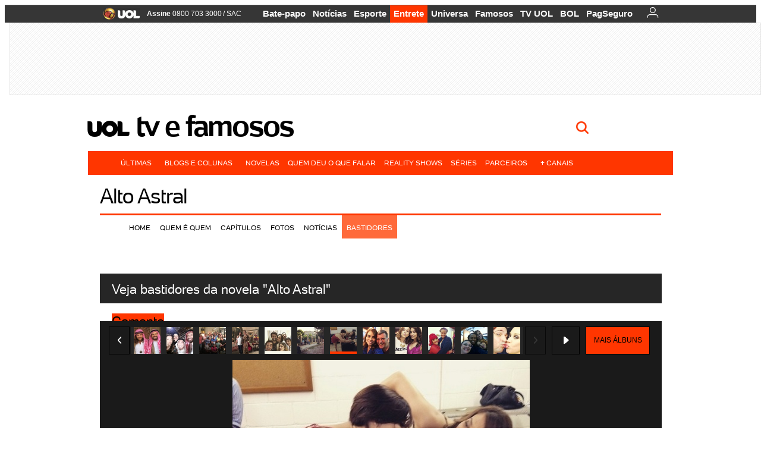

--- FILE ---
content_type: text/html;charset=UTF-8
request_url: https://televisao.uol.com.br/album/2014/08/11/veja-os-bastidores-de-alto-astral.htm?abrefoto=18
body_size: 27035
content:
<!DOCTYPE html>
<html class="no-js" lang="pt-BR">
<head>
<script>
    var _comscore = _comscore || [];
    _comscore.push({
        c1: "2",
        c2: "6036356",
        options: {
            enableFirstPartyCookie: true,
            bypassUserConsentRequirementFor1PCookie: true
        }
    });
    (function () {
        var s = document.createElement("script"),
            el = document.getElementsByTagName("script")[0];
        s.async = true;
        s.src = "https://sb.scorecardresearch.com/cs/6036356/beacon.js";
        el.parentNode.insertBefore(s, el);
    })();
</script>
<link rel="dns-prefetch" href="https://conteudo.jsuol.com.br">
<link rel="dns-prefetch" href="https://stc.uol.com">
<link rel="dns-prefetch" href="https://conteudo.imguol.com.br">
<link rel="dns-prefetch" href="https://e.imguol.com">
<link rel="dns-prefetch" href="https://smetrics.uol.com.br">
<link rel="dns-prefetch" href="https://tm.uol.com.br">
<link rel="dns-prefetch" href="https://tm.jsuol.com.br">
<link rel="dns-prefetch" href="https://notify.uol.com.br">
<link rel="dns-prefetch" href="https://widget.perfil.uol.com.br">
<link rel="dns-prefetch" href="https://n.comentarios.uol.com.br">
<link rel="dns-prefetch" href="https://view.comentarios.uol.com.br">
<link rel="dns-prefetch" href="https://tagpage.uol.com.br">
<link rel="dns-prefetch" href="//mais.uol.com.br">
<link rel="dns-prefetch" href="https://tracker.bt.uol.com.br">
<link rel="dns-prefetch" href="https://dna.uol.com.br">
<link rel="dns-prefetch" href="https://logger.rm.uol.com.br">
<link rel="dns-prefetch" href="https://static.chartbeat.com">
<link rel="dns-prefetch" href="https://mab.chartbeat.com">
<link rel="dns-prefetch" href="https://ping.chartbeat.net">
<link rel="dns-prefetch" href="//www.googletagservices.com">
<link rel="dns-prefetch" href="//tt-10162-1.seg.t.tailtarget.com"><script>var inHeadTS=(new Date()).getTime();</script>
<meta charset="utf-8" />
<meta http-equiv="X-UA-Compatible" content="IE=edge,chrome=1" />
<meta http-equiv="Content-type" content="text/html; charset=utf-8" />
<title>Veja bastidores da novela &#34;Alto Astral&#34; - Fotos - UOL TV e Famosos</title>
<meta name="description" content="Acompanhe no UOL TV e Famosos tudo sobre novelas, s&eacute;ries, programas de TV, BBB12 e outros reality shows: veja not&iacute;cias, fotos, v&iacute;deos, quizzes e colunas" />
<meta name="robots" content="noodp,noydir" />
<meta name="p:domain_verify" content="3773adcdaf781c767a0dca14277f9101" />
<meta name="referrer" content="always">
<meta property="fb:pages" content="146391125938238" />
<meta property="fb:pages" content="702958396425837">
<meta property="fb:pages" content="221456874659747">
<meta property="fb:pages" content="124493634232128" />
<meta property="fb:pages" content="115401215190141" />
<meta property="fb:pages" content="123014924007">
<meta property="fb:pages" content="120098554660" />
<meta property="fb:pages" content="21539158238" />
<meta property="fb:pages" content="124400289445" />
<meta property="fb:pages" content="143813098922" />
<meta property="fb:pages" content="21539158238">
<meta property="fb:pages" content="357889721305340">
                                                        <link rel="shortcut icon" href="http://home.img.uol.com.br/favicon.ico" type="image/x-icon" />
                                                        <link rel="apple-touch-icon" href="http://img.uol.com.br/image_src/televisao.gif" />
<meta name="application-name" content="UOL TV e Famosos" />
<meta name="msapplication-tooltip" content="Veja bastidores da novela &#34;Alto Astral&#34; - Fotos - UOL TV e Famosos" />
<meta name="msapplication-starturl" content="http://televisao.uol.com.br/" />
<meta name="msapplication-navbutton-color" content="#194C7F" />
<meta name="msapplication-task" content="name=Bate-papo UOL;action-uri=//batepapo.uol.com.br/; icon-uri=//h.imguol.com/favicon.ico; window=self" />
<meta name="msapplication-task" content="name=Email;action-uri=//email.uol.com.br/; icon-uri=//h.imguol.com/favicon.ico; window=self" />
<meta name="msapplication-task" content="name=UOL TV e Famosos - Notícias;action-uri=http://televisao.uol.com.br/noticias/; icon-uri=//h.imguol.com/favicon.ico; window=self" />
<meta name="msapplication-task" content="name=UOL TV e Famosos - Fotos;action-uri=http://televisao.uol.com.br/fotos/; icon-uri=//h.imguol.com/favicon.ico; window=self" />
<meta name="msapplication-task" content="name=UOL TV e Famosos - Vídeos;action-uri=http://televisao.uol.com.br/videos/; icon-uri=//h.imguol.com/favicon.ico; window=self" />
        			<script type="text/javascript">
	(function () {
			var overrideWurfl = {},
			availableOverride = true,
			listSize = 0,
			marrakeshCookie = '',
			testUA = null,
			theUA,
			de = '',
			_debug = ( window.debugWurfl ) ? window.debugWurfl.active : false;
		overrideWurfl = {
			list: [
				// User agent do simulador Opera Mobile Emulator
				'Opera/\d{0,1}\.\d{0,3}(.*)(; Opera Mobi\/)(.*)(Presto\/)',
				// Androids novos
				'(Android 4.)',
				// Blackberry 10
				'(BB10)',
				// Nokia Windows Phone
				'(Lumia)',
				//Generic
				'(Mobile)',
				'(iPhone)',
				// Windows Phone geral
				'(Windows Phone)'
			],
			blackList: [
				'iPad',
				'Xoom',
				'MZ604',
				'GT-P5100',
				'GT-P1000'
			],
			init: function () {
				marrakeshCookie = new RegExp( '.*?x-user-agent-class=(.*?)(\;.*?$|$)', 'g' );
				theUA = navigator.userAgent.toString();
				listSize = overrideWurfl.list.length;
				blackListSize = overrideWurfl.blackList.length;
				while ( blackListSize-- ){
					// Verifica se o aparelho atual esta na blacklist
					if( theUA.match( overrideWurfl.blackList[ blackListSize ] ) ){
						if ( _debug ) 
							window.debugWurfl._data.blacklistMatchs.push( overrideWurfl.blackList[ blackListSize ] );
						availableOverride = false;
					}
				};
				// Caso tenha passado na lista de userAgent que não devem cair na regra
				if( availableOverride ){
					while ( listSize-- ) {
						testUA = theUA.match( overrideWurfl.list[ listSize ] );
						if ( testUA !== null ) {
							if ( _debug ) 
								window.debugWurfl._data.listMatchs.push( overrideWurfl.list[ listSize ] );
							var uaCookie = unescape( document.cookie.replace( marrakeshCookie, '$1' ) );
							// Checa se é mobile, mas optou por ver web
							if ( uaCookie !== 'WEB' ) {
								de = new Date();
								de.setDate( de.getDate() + 4 );
								if ( !_debug ) {
									// Define o cookie SMART com data + 4 dias
									document.cookie = 'x-user-agent-class=SMART; expires=' + de.toUTCString() + '; path=/;domain=.uol.com.br';
									// Recarrega no novo template
									window.location.reload();
								}
							}
						};
					};
				};
			}
		};
		overrideWurfl.init();
	}());
</script>        
				<script type="text/javascript">
/*!
 * onDomReady.js 1.2 (c) 2012 Tubal Martin - MIT license
 * https://github.com/tubalmartin/ondomready
 */
!function(e){typeof define=="function"&&define.amd?define(e):window.onDomReady=e();}(function(){function d(e){if(!h){if(!t.body){return m(d);}h=!0;while(e=p.shift()){m(e);}}}function v(){l?(t.removeEventListener(a,v,r),d()):t[s]===i&&(t.detachEvent(f,v),d());}function m(e,t){setTimeout(e,+t>=0?t:1);}function y(e){h?m(e):p.push(e);}var e=window,t=e.document,n=t.documentElement,r=!1,i="complete",s="readyState",o="attachEvent",u="addEventListener",a="DOMContentLoaded",f="onreadystatechange",l=u in t,c=r,h=r,p=[];if(t[s]===i){m(d);}else{if(l){t[u](a,v,r),e[u]("load",d,r);}else{t[o](f,v),e[o]("onload",d);try{c=e.frameElement==null&&n;}catch(g){}c&&c.doScroll&&function b(){if(!h){try{c.doScroll("left");}catch(e){return m(b,50);}d();}}();}}return y.version="1.2",y;});
/*!
 * umod (c) 2013 - UOL
 * //conteudo.jsuol.com.br/c/_template/v1/web/js/umod.js
 */
var umod=(function(w,d){var is_debug=/debug=true/.test(location.search),debug=function(t){is_debug&&console.log(t);};var internal={"slider":{"url":"https://conteudo.jsuol.com.br/c/_template/v1/web/js/lib.slider/slider.js","obj":function(){return Lib.Slider;}},"timeline":{"url":"https://conteudo.jsuol.com.br/c/_template/v1/web/js/lib.uoltimeline/timeline.js","obj":function(){return Lib.Timeline;}},"share":{"url":"//conteudo.jsuol.com.br/c/_template/v1/web/js/lib.share/share.js","obj":function(){return Lib.Share;},"selector":".pg-share-box"}},external={"jquery":{"url":"https://conteudo.jsuol.com.br/c/jquery/jquery.js","obj":function(){return window.jQuery;}},"jquery.history":{"url":"https://conteudo.jsuol.com.br/c/jquery/jquery.history.js","obj":function(){return window.jQuery.fn.history;}},"jquery.hashchange":{"url":"https://conteudo.jsuol.com.br/c/jquery/jquery.hashchange.js","obj":function(){return window.jQuery.fn.hashchange;}},"jquery.rotativo":{"url":"https://conteudo.jsuol.com.br/c/_template/v1/web/js/lib.rotativo/rotativo.js","obj":function(){return window.jQuery.fn.rotativo;}},"jquery.lightbox":{"url":"https://conteudo.jsuol.com.br/c/_template/v1/web/js/lib.lightbox/lightbox.js","obj":function(){return window.jQuery.fn.lightbox;}},"datepicker":{"url":"https://conteudo.jsuol.com.br/c/jquery/datepicker/jquery.datepick.min.js","obj":function(){return window.jQuery.fn.datepick;}},"swfobject":{"url":"https://conteudo.jsuol.com.br/c/swfobject/swfobject.js","obj":function(){return window.swfobject;}},"highstock":{"url":"https://conteudo.jsuol.com.br/c/highstock/highstock.js","obj":function(){return window.Highstock;}},"highcharts":{"url":"https://conteudo.jsuol.com.br/c/highcharts/highcharts.js","obj":function(){return window.Highcharts;}},"highcharts.v3":{"url":"https://conteudo.jsuol.com.br/c/highcharts/v3/min.js","obj":function(){return window.Highcharts;}},"json":{"url":"https://conteudo.jsuol.com.br/c/json/json.js","obj":function(){return window.JSON;}},"hammer":{"url":"https://conteudo.jsuol.com.br/c/hammer/hammer.js","obj":function(){return window.Hammer;}},"jquery.hammer":{"url":"https://conteudo.jsuol.com.br/c/hammer/jquery.hammer.js","obj":function(){return window.jQuery.fn.hammer;}},"underscore":{"url":"https://conteudo.jsuol.com.br/c/underscore/underscore.js","obj":function(){return window._;}}};var internal_url_libs=(function(){var u={},i,lib;for(i in internal){lib=internal[i];lib.test=(function(test){return function(){return !!test.obj();};}(lib));u[lib.url]=internal[i];}for(i in external){lib=external[i];lib.test=(function(test){return function(){return !!test.obj();};}(lib));}return u;}());var loaded_script={};var loadScript=(function(w,d){var loaded=loaded_script,head,loadScript;loadScript=function(url,callback,scope,charset){head=head||document.getElementsByTagName("head")[0];url=url.replace(/((&|\?)(cache|v)=?[^&]+)+/g,"");if(loaded[url]){loaded[url].tag.getAttribute("ready")=="true"?callback.call(scope||null):loaded[url].callback.push(callback);return true;}if(callback instanceof Array==false){callback=[callback];}var sc=d.createElement("script");sc.type="text/javascript";sc.async=true;sc.charset=charset||"utf-8";sc.src=url+(is_debug?"?debug=true":"");sc.onload=sc.onreadystatechange=(function(url,callback,scope,sc){return function(){if(!sc.readyState||sc.readyState=="loaded"||sc.readyState=="complete"){head.removeChild(sc);sc.onload=sc.onreadystatechange=null;sc.setAttribute("ready","true");var f;while((f=callback.shift())){if(typeof f=="function"){f.call(scope||null);}}}};})(url,callback,scope,sc);head.insertBefore(sc,head.firstChild);loaded[url]={"tag":sc,"callback":callback};return sc;};return loadScript;}(w,d));function capitalizeName(name){name=name.toLowerCase();if(name.length<3){return name.toUpperCase();}return name.charAt(0).toUpperCase()+name.slice(1);}function cloneArray(arr){var t=arr.length,n=[],i;for(i=0;i<t;i++){n.push(arr[i]);}return n;}function map(arr,func){var n=[];for(var i=0,m=arr.length;i<m;i++){var ret=func.call(null,arr[i]);if(typeof ret=="function"){n.push(ret());}}return n;}var umod=w.umod||{};var Lib=w.Lib=w.Lib||{};var pre_callback={};var loaded_lib={};umod.register=function(name,url,dependencies,mod){name=capitalizeName(name);if(loaded_lib[name]==true){debug("["+name+"]\tlib já registrada, ignorando.");return Lib[name]._umod;}debug("["+name+"]\tregistrando módulo");if(this.get(name)!==false){return this.get(name)._umod;}Lib[name]=mod;mod._umod={"name":name,"ready":false,"callback":pre_callback[name]||[],"dependencies":dependencies,"_dependencies":cloneArray(dependencies),"whenDone":function(f){umod.exec(name,f);}};mod.ready=mod._umod.whenDone;pre_callback[name]&&delete pre_callback[name];var hash_name=name.toLowerCase();if(!internal[hash_name]){internal[hash_name]={"url":url,"obj":function(){return false;}};internal_url_libs[url]=hash_name;mod.ready(function(){internal[hash_name].test=function(){return true;};});}this.dependencies(name);loaded_lib[name]=true;loaded_lib[url]=true;return mod._umod;};umod.load=function(script,callback){var url=internal[script]||external[script],is_url=/^http/.test(script)==true;if(url||is_url==true){if(url&&url.test()===false||is_url==true){url=(url&&url.url)||script;loadScript(url,(function(){return function(){is_url&&(script=internal_url_libs[script]||script);internal[script]?umod.exec(script,callback):(function(){if(is_url==true||!!internal[script]==false){loaded_lib[script]=true;}if(is_url==false&&url){loaded_lib[url]=true;}typeof callback=="function"&&callback();}());};}()));return true;}else{typeof callback=="function"&&callback.call(null);return true;}}return false;};umod.get=function(name){name=capitalizeName(name);if(name){return Lib[name]||false;}return Lib;};umod.exec=function(name,func){name=capitalizeName(name);var mod=this.get(name);if(mod==false){pre_callback[name]=pre_callback[name]||[];pre_callback[name].push(func);return false;}var _umod=mod._umod,self=this;if(_umod.ready==false){debug("["+name+"]\thá dependências, execução na fila");_umod.callback.push(function(){self.exec(name,func);});return _umod;}if(typeof func=="function"){onDomReady(function(){func.call(mod);});}return true||_umod;};umod.dependencies=function(name){name=capitalizeName(name);var mod=this.get(name),dependencies=mod._umod._dependencies;if(dependencies.length){debug("["+name+"]\tcarregando dependência ("+dependencies[0]+")");return this.load(dependencies.shift(),function(){umod.dependencies(name);});}this.ready(name);};umod.objects=function(name){name=capitalizeName(name);var _umod=this.get(name)._umod;return map(_umod.dependencies,function(id){return(internal[id]||external[id]||{}).obj||null;});};umod.ready=function(name){name=capitalizeName(name);var mod=this.get(name),_umod=mod._umod,callbacks=_umod.callback,callback;_umod.ready=true;debug("["+name+"]\tready");var lib=Lib[name]=typeof mod=="function"?mod.apply(mod,this.objects(name)):mod;lib._umod=_umod;lib.ready=_umod.whenDone;(typeof lib._constructor=="function"||typeof lib.constructor=="function")&&this.exec(name,lib._constructor||lib.constructor);while((callback=callbacks.shift())){this.exec(name,callback);}delete _umod._dependencies;delete _umod.callback;delete _umod.whenDone;return true;};umod.loaded=loaded_lib;onDomReady(function(){var libs=internal,lib,name,selector;if(document.querySelectorAll||window.jQuery){for(name in libs){selector=[];lib=libs[name];if(lib.selector){if(document.querySelectorAll){selector=document.querySelectorAll(lib.selector);}else{if(window.jQuery){selector=jQuery(lib.selector);}}}if(selector.length>0){umod.load(name);}}}});umod.version="1.13.07 build 11.1148";return umod;}(window,document));
</script>
	<link type="text/css" rel="stylesheet" href="//conteudo.jsuol.com.br/c/_template/v1/_geral/css/styles.css?&file=geral&type=parse&versao=v1&plataforma=web&portal=uol&media=album&cache=1gddg11m9" />
	<link type="text/css" rel="stylesheet" href="//conteudo.jsuol.com.br/c/_template/v1/_geral/css/styles.css?&file=especifico&type=parse&versao=v1&plataforma=web&portal=uol&estacao=entretenimento&estacao-id=televisao&cache=1gddg11m9" />
										<link type="text/css" rel="stylesheet" href="//lib.uol.com.br/album/album.css?&cache=1gddg11m9" />
												<link type="text/css" rel="stylesheet" href="//conteudo.jsuol.com.br/c/_template/v1/web/css/internas/album.css?&cache=1gddg11m9" />
												<link type="text/css" rel="stylesheet" href="//conteudo.jsuol.com.br/c/_template/v1/web/uol/css/modulo/gera-modulos/animated-gif.css?&cache=1gddg11m9" />
				<link type="text/css" rel="stylesheet" href="//conteudo.jsuol.com.br/c/_template/v1/web/uol/css/estrutura/conteudo-auxiliar.css?&cache=1gddg11m9" />
		<script type="text/javascript" src="https://conteudo.jsuol.com.br/c/modernizr/modernizr.js"></script>
				<script>
		var useBannerAsync = ("true" == "true");
		window.uolads = window.uolads || [];
		</script>
			<script type="text/javascript">
				window.universal_variable = window.universal_variable || {};
				window.universal_variable.dfp = {
				  "custom_params" : {
				    "subchan" : "personalbum",
				    "keyword" : ""
				  }
				}
				window.universal_variable.page = window.universal_variable.page || {};
				window.universal_variable.sc = window.universal_variable.sc || {};
				window.universal_variable.sc.components = window.universal_variable.sc.components || [];
			    if (document.cookie.match(/widget-notificacao/g)) {
				    universal_variable.sc.components = ['widget-notificacoes-logado']
			    } else {
			        universal_variable.sc.components = ['widget-notificacoes-deslogado']
			    }
													window.universal_variable.page.tags = [74932];
			</script>
			<!-- GPT -->
			<script async src="https://www.googletagservices.com/tag/js/gpt.js"></script>
			<!-- TailTarget -->
			<script async src="https://tm.jsuol.com.br/modules/external/tailtarget/profiles.js"></script>
			<script async src="https://tm.jsuol.com.br/modules/external/tailtarget/t3m/TT-10162-1/CT-10.js"></script>
			<!-- Tagmanager --> 
																		<script async src="https://tm.jsuol.com.br/uoltm.js?id=twjw4y"></script>
							<script type="text/javascript" src="https://conteudo.jsuol.com.br/c/_template/v1/web/js/uolutils.js?&cache=1gddg11m9" charset="utf-8"></script>
		<!-- fotoParam = 1 -->
	<meta content="Veja bastidores da novela &#34;Alto Astral&#34;" name="title" />
	<meta property="og:title" content="Veja bastidores da novela &#34;Alto Astral&#34;" />
	<meta property="og:description" content="01.maio.2015 - Claudia Raia, que vive a Samantha de &#34;Alto Astral&#34;, j&#225; come&#231;ou a se despedir do trabalho, cujo &#250;ltimo cap&#237;tulo vai ao ar dia 8 de maio. Em foto publicada no Instagram, ela confessa: &#34;Com l&#225;grimas nos olhos. Come&#231;a a despedida de Alto Astral, maravilhosa equipe, elenco &#250;nico!&#34;" />
	<meta property="og:image" content="https://conteudo.imguol.com.br/c/entretenimento/2015/05/01/01maio2015---claudia-raia-que-vive-a-samantha-de-alto-astral-ja-comecou-a-se-despedir-do-trabalho-em-foto-publicada-em-seu-instagram-ela-confessa-com-lagrimas-nos-olhos-1430531921330_615x470.jpg" />
		<meta property="og:url" content="https://televisao.uol.com.br/album/2014/08/11/veja-os-bastidores-de-alto-astral.htm" />
	<meta property="fb:app_id" content="190329594333794" />
	<meta property="og:site_name" content="UOL TV e Famosos" />
	<meta property="og:locale" content="pt_BR" />
        	    	    		<meta property="og:type" content="article" />
    	    	    	<meta itemprop="name" content="Veja bastidores da novela &#34;Alto Astral&#34;" />
	<meta itemprop="description" content="01.maio.2015 - Claudia Raia, que vive a Samantha de &#34;Alto Astral&#34;, j&#225; come&#231;ou a se despedir do trabalho, cujo &#250;ltimo cap&#237;tulo vai ao ar dia 8 de maio. Em foto publicada no Instagram, ela confessa: &#34;Com l&#225;grimas nos olhos. Come&#231;a a despedida de Alto Astral, maravilhosa equipe, elenco &#250;nico!&#34;" />
	<meta itemprop="image" content="https://conteudo.imguol.com.br/c/entretenimento/2015/05/01/01maio2015---claudia-raia-que-vive-a-samantha-de-alto-astral-ja-comecou-a-se-despedir-do-trabalho-em-foto-publicada-em-seu-instagram-ela-confessa-com-lagrimas-nos-olhos-1430531921330_615x470.jpg" />
	<meta name="twitter:card" content="summary_large_image">
	<meta name="twitter:site" content="@UOL">
	<meta name="twitter:title" content="Veja bastidores da novela &#34;Alto Astral&#34;">
	<meta name="twitter:description" content="01.maio.2015 - Claudia Raia, que vive a Samantha de &#34;Alto Astral&#34;, j&#225; come&#231;ou a se despedir do trabalho, cujo &#250;ltimo cap&#237;tulo vai ao ar dia 8 de maio. Em foto publicada no Instagram, ela confessa: &#34;Com l&#225;grimas nos olhos. Come&#231;a a despedida de Alto Astral, maravilhosa equipe, elenco &#250;nico!&#34;">
	<meta name="twitter:image:src" content="https://conteudo.imguol.com.br/c/entretenimento/2015/05/01/01maio2015---claudia-raia-que-vive-a-samantha-de-alto-astral-ja-comecou-a-se-despedir-do-trabalho-em-foto-publicada-em-seu-instagram-ela-confessa-com-lagrimas-nos-olhos-1430531921330_615x470.jpg">
	<meta name="twitter:creator" content="">
	<meta name="twitter:domain" content="">
	<link rel="image_src" href="https://conteudo.imguol.com.br/c/entretenimento/2015/05/01/01maio2015---claudia-raia-que-vive-a-samantha-de-alto-astral-ja-comecou-a-se-despedir-do-trabalho-em-foto-publicada-em-seu-instagram-ela-confessa-com-lagrimas-nos-olhos-1430531921330_615x470.jpg" />
		      <script type="text/javascript">
          var _sf_async_config = _sf_async_config || {};
          /** CONFIGURATION START **/
          _sf_async_config.uid = 61085; // ACCOUNT NUMBER
		  _sf_async_config.domain = 'uol.com.br'; // DOMAIN
          _sf_async_config.flickerControl = false;
          _sf_async_config.useCanonical = true;
		  _sf_async_config.autoDetect = false;
          /** CONFIGURATION END **/
          var _sf_startpt = (new Date()).getTime();
      </script>
      <script async src="https://static.chartbeat.com/js/chartbeat_mab.js"></script>
	</head>
	<body class="projeto-2011 album album-editorial full" >
		<noscript><img src="https://sb.scorecardresearch.com/p?c1=2&c2=6036356&cv=4.4.0&cj=1&sd" /></noscript>
<div class="barrauol-bg full" id="barrav2">
	<div class="buol2011" id="barrauol">
		<ul class="poll-left">
			<li class="logouol"><a  href="https://www.uol.com.br/" target="_top" title="UOL - O melhor conteúdo">
				<img data-metrics='{"reference":"uol","event-label":"header","action":"https://www.uol.com.br/"}' src="https://conteudo.imguol.com.br/c/_layout/v1/_geral/icones/logo-uol-2.png" border="0" width="61" height="20" alt="UOL - O melhor conteúdo" title="UOL - O melhor conteúdo"></a>
			</li>
			<li class="suporte assinen"><a href="https://assine.uol.com.br/?cmpid=barrauol" target="_top"><strong data-metrics='{"reference":"assine","event-label":"header","action":"https://assine.uol.com.br/?cmpid=barrauol"}' >Assine</strong>&nbsp;<span data-metrics='{"reference":"assine","event-label":"header","action":"https://assine.uol.com.br/?cmpid=barrauol"}'>0800 703 3000</span></a></li>
			<li class="suporte slash"><span>/</span></li>
			<li class="suporte sacn"><a data-metrics='{"reference":"sac","event-label":"header"}' href="https://sac.uol.com.br/">SAC</a></li>
		</ul>
		<ul class="poll-right">
			<li class="canal buol_bate-papo"><a data-metrics='{"reference":"batepapo","event-label":"header"}' class="h-bg-color1" href="https://batepapo.uol.com.br/">Bate-papo</a></li>
			<li class="canal buol_noticias"><a data-metrics='{"reference":"noticias","event-label":"header"}' class="h-bg-color1" href="https://noticias.uol.com.br/">Notícias</a></li>
			<li class="canal buol_esporte"><a data-metrics='{"reference":"esporte","event-label":"header"}' class="h-bg-color1" href="https://esporte.uol.com.br/">Esporte</a></li>
			<li class="canal buol_entretenimento"><a data-metrics='{"reference":"entretenimento","event-label":"header"}' class="h-bg-color1" href="https://entretenimento.uol.com.br/">Entrete</a></li>
			<li class="canal buol_mulher"><a data-metrics='{"reference":"universa","event-label":"header"}' class="h-bg-color1" href="https://universa.uol.com.br/">Universa</a></li>
			<li class="canal buol_radio"><a data-metrics='{"reference":"tvefamosos","event-label":"header"}' class="h-bg-color1" href="https://tvefamosos.uol.com.br/">Famosos</a></li>
			<li class="canal buol_video"><a data-metrics='{"reference":"tvuol","event-label":"header"}' class="h-bg-color1" href="https://tvuol.uol.com.br/">TV UOL</a></li>
			<li class="canal buol_e-mailgratis"><a data-metrics='{"reference":"bol","event-label":"header"}' class="h-bg-color1" href="https://www.bol.uol.com.br/">BOL</a></li>
			<li class="canal buol_shopping"><a data-metrics='{"reference":"pagseguro","event-label":"header"}' class="h-bg-color1" href="https://clicklogger.rm.uol.com.br/?prd=32&grp=src:210;chn:539;cpg:barrauol;creative:barrauol-pagseguro&msr=Cliques%20de%20Origem:1&oper=11&redir=https://pagseguro.uol.com.br/">PagSeguro</a></li>
							<li class="canal buol_e-mail">
					<a class="h-bg-color1" id="notification-email" data-metrics='{"reference":"email","event-label":"email-checkin-barra"}' href="https://email.uol.com.br/">
						<i class="icon-mail pg-share-icon-e-mail"></i>
					</a>
				</li>
										<!-- widget notificação -->
				<li class="canal buol_wnot">
					<div id="profile-avatar">
						<span class="login"><a></a></span>
					</div>
				</li>
					</ul>
	</div>
</div>
							<div id="banner-stick" class="banner-stick">
					<div class="publicidade-full-banner">
		<div class="tm-ads " id="banner-728x90-area">
		<script>window.uolads && window.uolads.push({ id: "banner-728x90-area" });</script>
	</div>
					</div>
				</div>
<header id="header" class="pg-bgcolor1">
    <!--        <section id="navegacao" class="pg-bordercolor6">
            <div class="centraliza">
                                                <nav id="direto-ao-assunto" class="bgcolor0 pg-bordercolor6">
                        <span class="left first pg-color5">Direto ao assunto</span>
            <span class="left pg-color5 arrow pg-sprites1 flecha-dir">&gt;</span>
                                <a href="http://musica.uol.com.br/eventos/rock-in-rio-2015/" class="click:televisao_direto-ao-assunto left transition-025 pg-color10 h-font-color1">Rock in Rio</a>
            <span class="left pg-color5 dot">.</span>
                                <a href="http://tvefamosos.uol.com.br/a-fazenda" class="click:televisao_direto-ao-assunto left transition-025 pg-color10 h-font-color1">A Fazenda 8</a>
            <span class="left pg-color5 dot">.</span>
                                <a href="http://televisao.uol.com.br/novelas/a-regra-do-jogo" class="click:televisao_direto-ao-assunto left transition-025 pg-color10 h-font-color1">A Regra do Jogo</a>
            <span class="left pg-color5 dot">.</span>
                                <a href="http://televisao.uol.com.br/novelas/os-dez-mandamentos/index.htm" class="click:televisao_direto-ao-assunto left transition-025 pg-color10 h-font-color1">Os Dez Mandamentos</a>
            <span class="left pg-color5 dot"></span>
            </nav>            </div>
        </section>
    -->
    <!-- 
        ** Adiciona a barra "Manifesto UOL nas eleições: # informação contra o achismo" apenas em UOL Eleições 
        ** Aplicado também em: V1/mobile/uol/smart/cabecalho.vm
    -->
    <section id="barra-estacao">
                <div class="centraliza">
<h1 id="titulo-uol">
        <a id="uol" href="//www.uol.com.br/" class="pg-color3 h-font-color1 transition-025 click:televisao_logo-uol"><span>UOL</span></a>
    <a class="estacao pg-color3 h-font-color1 transition-025 click:televisao_logo-header" href="http://tvefamosos.uol.com.br/">TV e Famosos</a>
</h1>
		<span class="tm-ads selo" id="banner-120x35-area">
		<script>window.uolads && window.uolads.push({ id: "banner-120x35-area" });</script>
	</span>
                                                            <div class='outrasEstacoes'>
                        <form role="search" id="busca" class="srch type" action="https://busca.uol.com.br/uol/" method="get">
        <div class="srchForm">
            <div class="srchGlass"><i class="sprites1"></i></div>
            <div class="srchClose"><i class="sprites1"></i></div>
            <div class="srchInput">
                <input type="text" name="term" placeholder="Busque notícias na web ou no UOL"/>
            </div>
        </div>
    </form>
                    </div>
                                                </div>
            </section>
</header>
	<nav id="header-menu" class="centraliza bg-conteudo">
		<ul class="headerMenu bg-color1">
							<li class="menuItem left drop h-pg-bgcolor1 h-font-color1 com-imagem first transition-025">
					<a class="click:tv-e-famosos_menu_barra itemAnchor item-menu font-color3 h-font-color1" href="http://tvefamosos.uol.com.br/ultimas/">Últimas<i class="pg-sprites1 drop-seta"></i></a>
																										<div class="drop-container pg-bgcolor1 pg-bordercolor7 menu-flutuante">
															<ul class="left">
																												<li class="subMenuItem h-pg-bgcolor8 transition-010">
											<a class="click:tv-e-famosos_submenu_barra subItemAnchor item-menu pg-color5  transition-010" href="http://tvefamosos.uol.com.br/ultimas/">
																								Tudo 											</a>
										</li>
																			<li class="subMenuItem h-pg-bgcolor8 transition-010">
											<a class="click:tv-e-famosos_submenu_barra subItemAnchor item-menu pg-color5  transition-010" href="http://tvefamosos.uol.com.br/noticias/">
																								Notícias 											</a>
										</li>
																			<li class="subMenuItem h-pg-bgcolor8 transition-010">
											<a class="click:tv-e-famosos_submenu_barra subItemAnchor item-menu pg-color5  transition-010" href="http://tvefamosos.uol.com.br/fotos/">
																								Fotos 											</a>
										</li>
																			<li class="subMenuItem h-pg-bgcolor8 transition-010">
											<a class="click:tv-e-famosos_submenu_barra subItemAnchor item-menu pg-color5  transition-010" href="http://tvefamosos.uol.com.br/videos">
																								Vídeos 											</a>
										</li>
																	</ul>
													</div>
									</li>
							<li class="menuItem left drop h-pg-bgcolor1 h-font-color1 com-imagem transition-025">
					<a class="click:tv-e-famosos_menu_barra itemAnchor item-menu font-color3 h-font-color1" href="javascript:void();">Blogs e colunas<i class="pg-sprites1 drop-seta"></i></a>
																										<div class="drop-container pg-bgcolor1 pg-bordercolor7 menu-flutuante">
															<ul class="left">
																												<li class="subMenuItem h-pg-bgcolor8 transition-010">
											<a class="click:tv-e-famosos_submenu_barra subItemAnchor item-menu pg-color5  transition-010" href="http://tvefamosos.uol.com.br/colunas/flavio-ricco/">
																								Flávio Ricco 											</a>
										</li>
																			<li class="subMenuItem h-pg-bgcolor8 transition-010">
											<a class="click:tv-e-famosos_submenu_barra subItemAnchor item-menu pg-color5  transition-010" href="http://mauriciostycer.blogosfera.uol.com.br/">
																								Maurício Stycer 											</a>
										</li>
																			<li class="subMenuItem h-pg-bgcolor8 transition-010">
											<a class="click:tv-e-famosos_submenu_barra subItemAnchor item-menu pg-color5  transition-010" href="http://nilsonxavier.blogosfera.uol.com.br/">
																								Nilson Xavier 											</a>
										</li>
																			<li class="subMenuItem h-pg-bgcolor8 transition-010">
											<a class="click:tv-e-famosos_submenu_barra subItemAnchor item-menu pg-color5  transition-010" href="http://tvefamosos.uol.com.br/ooops/">
																								Ricardo Feltrin 											</a>
										</li>
																	</ul>
													</div>
									</li>
							<li class="menuItem left h-bg-color2 transition-025">
					<a class="click:tv-e-famosos_menu_barra itemAnchor item-menu font-color3" href="http://tvefamosos.uol.com.br/novelas">Novelas</a>
																								</li>
							<li class="menuItem left h-bg-color2 transition-025">
					<a class="click:tv-e-famosos_menu_barra itemAnchor item-menu font-color3" href="http://tvuol.uol.com.br/videos/editorial/m1023536">Quem deu o que falar</a>
																								</li>
							<li class="menuItem left h-bg-color2 transition-025">
					<a class="click:tv-e-famosos_menu_barra itemAnchor item-menu font-color3" href="http://televisao.uol.com.br/reality-shows/">Reality shows</a>
																								</li>
							<li class="menuItem left h-bg-color2 transition-025">
					<a class="click:tv-e-famosos_menu_barra itemAnchor item-menu font-color3" href="http://tvefamosos.uol.com.br/series/">Séries</a>
																								</li>
							<li class="menuItem left drop h-pg-bgcolor1 h-font-color1 com-imagem transition-025">
					<a class="click:tv-e-famosos_menu_barra itemAnchor item-menu font-color3 h-font-color1" href="javascript:void();">Parceiros<i class="pg-sprites1 drop-seta"></i></a>
																										<div class="drop-container pg-bgcolor1 pg-bordercolor7 menu-flutuante">
															<ul class="left">
																												<li class="subMenuItem h-pg-bgcolor8 transition-010">
											<a class="click:tv-e-famosos_submenu_barra subItemAnchor item-menu pg-color5  transition-010" href="http://entretenimento.band.uol.com.br/">
																								Band 											</a>
										</li>
																			<li class="subMenuItem h-pg-bgcolor8 transition-010">
											<a class="click:tv-e-famosos_submenu_barra subItemAnchor item-menu pg-color5  transition-010" href="http://caras.uol.com.br/home">
																								Caras 											</a>
										</li>
																			<li class="subMenuItem h-pg-bgcolor8 transition-010">
											<a class="click:tv-e-famosos_submenu_barra subItemAnchor item-menu pg-color5  transition-010" href="http://f5.folha.uol.com.br/">
																								F5 											</a>
										</li>
																			<li class="subMenuItem h-pg-bgcolor8 transition-010">
											<a class="click:tv-e-famosos_submenu_barra subItemAnchor item-menu pg-color5  transition-010" href="http://glamurama.uol.com.br/">
																								Glamurama 											</a>
										</li>
																			<li class="subMenuItem h-pg-bgcolor8 transition-010">
											<a class="click:tv-e-famosos_submenu_barra subItemAnchor item-menu pg-color5  transition-010" href="http://natelinha.ne10.uol.com.br/">
																								Na Telinha 											</a>
										</li>
																			<li class="subMenuItem h-pg-bgcolor8 transition-010">
											<a class="click:tv-e-famosos_submenu_barra subItemAnchor item-menu pg-color5  transition-010" href="http://noticiasdatv.uol.com.br/">
																								Notícias da TV 											</a>
										</li>
																			<li class="subMenuItem h-pg-bgcolor8 transition-010">
											<a class="click:tv-e-famosos_submenu_barra subItemAnchor item-menu pg-color5  transition-010" href="http://www.redetv.uol.com.br/">
																								RedeTV! 											</a>
										</li>
																			<li class="subMenuItem h-pg-bgcolor8 transition-010">
											<a class="click:tv-e-famosos_submenu_barra subItemAnchor item-menu pg-color5  transition-010" href="http://virgula.uol.com.br/famosos/">
																								Vírgula 											</a>
										</li>
																	</ul>
													</div>
									</li>
							<li class="menuItem left drop h-pg-bgcolor1 h-font-color1 com-imagem last transition-025">
					<a class="click:tv-e-famosos_menu_barra itemAnchor item-menu font-color3 h-font-color1" href="javascript:void();">+ Canais<i class="pg-sprites1 drop-seta"></i></a>
																										<div class="drop-container pg-bgcolor1 pg-bordercolor7 menu-flutuante">
															<ul class="left">
																												<li class="subMenuItem h-pg-bgcolor8 transition-010">
											<a class="click:tv-e-famosos_submenu_barra subItemAnchor item-menu pg-color5  transition-010" href="http://entretenimento.uol.com.br/">
																								Entretenimento 											</a>
										</li>
																			<li class="subMenuItem h-pg-bgcolor8 transition-010">
											<a class="click:tv-e-famosos_submenu_barra subItemAnchor item-menu pg-color5  transition-010" href="http://cinema.uol.com.br/">
																								Cinema 											</a>
										</li>
																			<li class="subMenuItem h-pg-bgcolor8 transition-010">
											<a class="click:tv-e-famosos_submenu_barra subItemAnchor item-menu pg-color5  transition-010" href="http://mulher.uol.com.br/moda">
																								Moda 											</a>
										</li>
																			<li class="subMenuItem h-pg-bgcolor8 transition-010">
											<a class="click:tv-e-famosos_submenu_barra subItemAnchor item-menu pg-color5  transition-010" href="http://musica.uol.com.br/">
																								Música 											</a>
										</li>
																			<li class="subMenuItem h-pg-bgcolor8 transition-010">
											<a class="click:tv-e-famosos_submenu_barra subItemAnchor item-menu pg-color5  transition-010" href="http://tvuol.uol.com.br/">
																								TV UOL 											</a>
										</li>
																	</ul>
													</div>
									</li>
					</ul>
							    						</nav>
		<section id="conteudo" class="has-submenu">
			<div class="centraliza">
				<section role="main" itemscope itemtype="http://schema.org/webpage">
	<div id="topo-colunas3" class="colunas colunas1">
		<div class="coluna">
<header id="topo-navegacao" class="left" style="position:relative">
		<div class="border-color1 cabecalho left">
<!-- titulo// Alto Astral -->
				<h1 class="pg-color3 left televisao">
							<a href="http://televisao.uol.com.br/novelas/alto-astral/" class="click:televisao_celebridades_topo-navegacao pg-color3 h-font-color1 transition-025">Alto Astral</a>
					</h1>
    					<span class="pg-color5 subtitulo"></span>
		<span class="tm-ads selo" id="banner-120x35-2-area">
		<script>window.uolads && window.uolads.push({ id: "banner-120x35-2-area" });</script>
	</span>
	</div>
			<nav class="left">
		<ul class="pg-bordercolor7 submenu">
			<li class="left h-bg-color2  transition-025 first">
					<a href="http://televisao.uol.com.br/novelas/alto-astral/" class="click:televisao_celebridades_topo-navegacao item-menu pg-color3 h-font-color3  transition-025 home">
						Home
											</a>
											</li>
			<li class="left h-bg-color2  transition-025 ">
					<a href="http://televisao.uol.com.br/album/2014/11/03/veja-quem-e-quem-em-alto-astral.htm" class="click:televisao_celebridades_topo-navegacao item-menu pg-color3 h-font-color3  transition-025 editorial">
						Quem &#233; quem
											</a>
											</li>
			<li class="left h-bg-color2  transition-025 ">
					<a href="http://televisao.uol.com.br/novelas/alto-astral/capitulos/" class="click:televisao_celebridades_topo-navegacao item-menu pg-color3 h-font-color3  transition-025 editorial">
						Cap&#237;tulos
											</a>
											</li>
			<li class="left h-bg-color2  transition-025 ">
					<a href="http://televisao.uol.com.br/novelas/alto-astral/fotos/" class="click:televisao_celebridades_topo-navegacao item-menu pg-color3 h-font-color3  transition-025 fotos">
						Fotos
											</a>
											</li>
			<li class="left h-bg-color2  transition-025 ">
					<a href="http://televisao.uol.com.br/novelas/alto-astral/noticias/" class="click:televisao_celebridades_topo-navegacao item-menu pg-color3 h-font-color3  transition-025 noticias">
						Notícias
											</a>
											</li>
			<li class="left h-bg-color2  font-color3 bg-color2 transition-025 ">
					<a href="http://televisao.uol.com.br/album/2014/08/11/veja-os-bastidores-de-alto-astral.htm" class="click:televisao_celebridades_topo-navegacao item-menu pg-color3 h-font-color3  font-color3 h-pg-color3 transition-025 editorial">
						Bastidores
											</a>
											</li>
					</ul>
	</nav>
</header>
  		</div>
	</div>
            	<section id="conteudo-principal">
																																																																																																																																																																																			<dl class="noScript" id="albumData">
	<dt>Informações sobre o álbums</dt>
	<dd>
		<ul>
			<li title="editoria">editoria: </li>
			<li title="galeria">galeria: </li>
			<li title="link">link: http://televisao.uol.com.br/album/2014/08/11/veja-os-bastidores-de-alto-astral.htm</li>
			<li title="totalImagens">totalImagens: 23</li>
			<li title="fotoInicial">fotoInicial: 14</li>
			<li title="imagePath">imagePath:</li>
			<li title="baixaResolucao">baixaResolucao: 0</li>
			<li title="ordem">ordem: ASC</li>
			<li title="mp3File"></li>
			<li title="mp3Text"></li>
			<li title="legendaPos">legendaPos: </li>
			<li title="timestamp">timestamp: 20140811123227</li>
			<li title="tags">
				<ul>
					<li title="tag1"></li>
					<li title="tag2">Alto Astral [74932]; </li>
					<li title="tag3"></li>
					<li title="tag4"></li>
					<li title="tag-local"></li>
					<li title="tag-outras"></li>
				</ul>
			</li>
		</ul>
	</dd>
	<dt>Fotos</dt>
	<dd>
		<dl>
					<dt>
						<a rel="https://conteudo.imguol.com.br/c/entretenimento/2014/08/11/[base64].jpg" target="_blank" href="//televisao.uol.com.br/album/2014/08/11/veja-os-bastidores-de-alto-astral.htm?abrefoto=1"></a>
					</dt>
					<dd rel="500x500" thumb="https://conteudo.imguol.com.br/c/entretenimento/2014/08/11/claudia-raia-grava-as-primeiras-cenas-como-a-vidente-samantha-que-sera-uma-golpista-idolatrada-por-uma-legiao-de-fas-nos-primeiros-capitulos-ela-vai-facilitar-a-queda-de-uma-ponte-1407770099788_80x80.jpg" preview="https://conteudo.imguol.com.br/c/entretenimento/2014/08/11/[base64].jpg">
						<noscript>
							<a href="http://conteudo.imguol.com.br/c/entretenimento/2014/08/11/[base64].jpg" target="_blank">
								<img src="https://conteudo.imguol.com.br/c/entretenimento/2014/08/11/[base64].jpg" alt="Claudia Raia grava as primeiras cenas como a vidente Samantha, que ser&#225; uma golpista idolatrada por uma legi&#227;o de f&#227;s. Nos primeiros cap&#237;tulos, ela vai facilitar a queda de uma ponte, j&#225; em estado de risco, para dizer que teve uma vis&#227;o do acidente. A revela&#231;&#227;o anunciada por Samantha ser&#225; tema de uma reportagem da jornalista Laura (Nathalia Dill)" title="Reprodu&#231;&#227;o/Instagram/altoastralnovela" />
							</a>
						</noscript>
						<h1></h1>
						<h2></h2>
						<a target="_blank" href="//televisao.uol.com.br/album/2014/08/11/veja-os-bastidores-de-alto-astral.htm?abrefoto=1">
																								Claudia Raia grava as primeiras cenas como a vidente Samantha, que ser&#225; uma golpista idolatrada por uma legi&#227;o de f&#227;s. Nos primeiros cap&#237;tulos, ela vai facilitar a queda de uma ponte, j&#225; em estado de risco, para dizer que teve uma vis&#227;o do acidente. A revela&#231;&#227;o anunciada por Samantha ser&#225; tema de uma reportagem da jornalista Laura (Nathalia Dill)
																					</a>
						<cite>
							<span>Reprodu&#231;&#227;o/Instagram/altoastralnovela</span>
							<a target="_blank" href="http://televisao.uol.com.br/noticias/redacao/2014/08/11/claudia-raia-grava-cenas-de-alto-astral-como-vidente-golpista.htm#fotoNav=10">Mais</a>
						</cite>
					</dd>
					<dt>
						<a rel="https://conteudo.imguol.com.br/c/entretenimento/2014/08/11/elenco-grava-a-novela-alto-astral-em-pedra-azul-es-1407771072134_500x500.jpg" target="_blank" href="//televisao.uol.com.br/album/2014/08/11/veja-os-bastidores-de-alto-astral.htm?abrefoto=2"></a>
					</dt>
					<dd rel="500x500" thumb="https://conteudo.imguol.com.br/c/entretenimento/2014/08/11/elenco-grava-a-novela-alto-astral-em-pedra-azul-es-1407771072134_80x80.jpg" preview="https://conteudo.imguol.com.br/c/entretenimento/2014/08/11/elenco-grava-a-novela-alto-astral-em-pedra-azul-es-1407771072134_142x100.jpg">
						<noscript>
							<a href="http://conteudo.imguol.com.br/c/entretenimento/2014/08/11/elenco-grava-a-novela-alto-astral-em-pedra-azul-es-1407771072134_500x500.jpg" target="_blank">
								<img src="https://conteudo.imguol.com.br/c/entretenimento/2014/08/11/elenco-grava-a-novela-alto-astral-em-pedra-azul-es-1407771072134_500x500.jpg" alt="Elenco grava a novela &#34;Alto Astral&#34; em Pedra Azul (ES)" title="Reprodu&#231;&#227;o/Instagram/altoastralnovela" />
							</a>
						</noscript>
						<h1></h1>
						<h2></h2>
						<a target="_blank" href="//televisao.uol.com.br/album/2014/08/11/veja-os-bastidores-de-alto-astral.htm?abrefoto=2">
																								Elenco grava a novela &#34;Alto Astral&#34; em Pedra Azul (ES)
																					</a>
						<cite>
							<span>Reprodu&#231;&#227;o/Instagram/altoastralnovela</span>
							<a target="_blank" href="http://televisao.uol.com.br/noticias/redacao/2014/08/11/claudia-raia-grava-cenas-de-alto-astral-como-vidente-golpista.htm#fotoNav=10">Mais</a>
						</cite>
					</dd>
					<dt>
						<a rel="https://conteudo.imguol.com.br/c/entretenimento/2014/08/11/nathalia-dill-sophia-abrahao-marcelo-medici-e-elenco-se-divertem-nos-bastidores-de-alto-astral-a-proxima-novela-das-sete-que-tem-previsao-de-estreia-para-o-dia-3-de-novembro-1407771071140_500x500.jpg" target="_blank" href="//televisao.uol.com.br/album/2014/08/11/veja-os-bastidores-de-alto-astral.htm?abrefoto=3"></a>
					</dt>
					<dd rel="500x500" thumb="https://conteudo.imguol.com.br/c/entretenimento/2014/08/11/nathalia-dill-sophia-abrahao-marcelo-medici-e-elenco-se-divertem-nos-bastidores-de-alto-astral-a-proxima-novela-das-sete-que-tem-previsao-de-estreia-para-o-dia-3-de-novembro-1407771071140_80x80.jpg" preview="https://conteudo.imguol.com.br/c/entretenimento/2014/08/11/nathalia-dill-sophia-abrahao-marcelo-medici-e-elenco-se-divertem-nos-bastidores-de-alto-astral-a-proxima-novela-das-sete-que-tem-previsao-de-estreia-para-o-dia-3-de-novembro-1407771071140_142x100.jpg">
						<noscript>
							<a href="http://conteudo.imguol.com.br/c/entretenimento/2014/08/11/nathalia-dill-sophia-abrahao-marcelo-medici-e-elenco-se-divertem-nos-bastidores-de-alto-astral-a-proxima-novela-das-sete-que-tem-previsao-de-estreia-para-o-dia-3-de-novembro-1407771071140_500x500.jpg" target="_blank">
								<img src="https://conteudo.imguol.com.br/c/entretenimento/2014/08/11/nathalia-dill-sophia-abrahao-marcelo-medici-e-elenco-se-divertem-nos-bastidores-de-alto-astral-a-proxima-novela-das-sete-que-tem-previsao-de-estreia-para-o-dia-3-de-novembro-1407771071140_500x500.jpg" alt="Nathalia Dill, Sophia Abrah&#227;o, Marcelo M&#233;dici e elenco se divertem nos bastidores de &#34;Alto Astral&#34;, a pr&#243;xima novela das sete, que tem previs&#227;o de estreia para o dia 3 de novembro" title="Reprodu&#231;&#227;o/Instagram/altoastralnovela" />
							</a>
						</noscript>
						<h1></h1>
						<h2></h2>
						<a target="_blank" href="//televisao.uol.com.br/album/2014/08/11/veja-os-bastidores-de-alto-astral.htm?abrefoto=3">
																								Nathalia Dill, Sophia Abrah&#227;o, Marcelo M&#233;dici e elenco se divertem nos bastidores de &#34;Alto Astral&#34;, a pr&#243;xima novela das sete, que tem previs&#227;o de estreia para o dia 3 de novembro
																					</a>
						<cite>
							<span>Reprodu&#231;&#227;o/Instagram/altoastralnovela</span>
							<a target="_blank" href="http://televisao.uol.com.br/noticias/redacao/2014/08/11/claudia-raia-grava-cenas-de-alto-astral-como-vidente-golpista.htm#fotoNav=10">Mais</a>
						</cite>
					</dd>
					<dt>
						<a rel="https://conteudo.imguol.com.br/c/entretenimento/2014/08/11/elenco-grava-a-novela-alto-astral-em-pedra-azul-es-novela-estreia-no-dia-3-de-novembro-1407771069570_500x500.jpg" target="_blank" href="//televisao.uol.com.br/album/2014/08/11/veja-os-bastidores-de-alto-astral.htm?abrefoto=4"></a>
					</dt>
					<dd rel="500x500" thumb="https://conteudo.imguol.com.br/c/entretenimento/2014/08/11/elenco-grava-a-novela-alto-astral-em-pedra-azul-es-novela-estreia-no-dia-3-de-novembro-1407771069570_80x80.jpg" preview="https://conteudo.imguol.com.br/c/entretenimento/2014/08/11/elenco-grava-a-novela-alto-astral-em-pedra-azul-es-novela-estreia-no-dia-3-de-novembro-1407771069570_142x100.jpg">
						<noscript>
							<a href="http://conteudo.imguol.com.br/c/entretenimento/2014/08/11/elenco-grava-a-novela-alto-astral-em-pedra-azul-es-novela-estreia-no-dia-3-de-novembro-1407771069570_500x500.jpg" target="_blank">
								<img src="https://conteudo.imguol.com.br/c/entretenimento/2014/08/11/elenco-grava-a-novela-alto-astral-em-pedra-azul-es-novela-estreia-no-dia-3-de-novembro-1407771069570_500x500.jpg" alt="Elenco grava a novela &#34;Alto Astral&#34; em Pedra Azul (ES). Novela estreia no dia 3 de novembro" title="Reprodu&#231;&#227;o/Instagram/altoastralnovela" />
							</a>
						</noscript>
						<h1></h1>
						<h2></h2>
						<a target="_blank" href="//televisao.uol.com.br/album/2014/08/11/veja-os-bastidores-de-alto-astral.htm?abrefoto=4">
																								Elenco grava a novela &#34;Alto Astral&#34; em Pedra Azul (ES). Novela estreia no dia 3 de novembro
																					</a>
						<cite>
							<span>Reprodu&#231;&#227;o/Instagram/altoastralnovela</span>
							<a target="_blank" href="http://televisao.uol.com.br/noticias/redacao/2014/08/11/claudia-raia-grava-cenas-de-alto-astral-como-vidente-golpista.htm#fotoNav=10">Mais</a>
						</cite>
					</dd>
					<dt>
						<a rel="https://conteudo.imguol.com.br/c/entretenimento/2014/08/11/sophia-abrahao-adriana-prado-e-fabio-audi-fazem-selfie-nos-bastidores-de-alto-astral-1407771068754_500x500.jpg" target="_blank" href="//televisao.uol.com.br/album/2014/08/11/veja-os-bastidores-de-alto-astral.htm?abrefoto=5"></a>
					</dt>
					<dd rel="500x500" thumb="https://conteudo.imguol.com.br/c/entretenimento/2014/08/11/sophia-abrahao-adriana-prado-e-fabio-audi-fazem-selfie-nos-bastidores-de-alto-astral-1407771068754_80x80.jpg" preview="https://conteudo.imguol.com.br/c/entretenimento/2014/08/11/sophia-abrahao-adriana-prado-e-fabio-audi-fazem-selfie-nos-bastidores-de-alto-astral-1407771068754_142x100.jpg">
						<noscript>
							<a href="http://conteudo.imguol.com.br/c/entretenimento/2014/08/11/sophia-abrahao-adriana-prado-e-fabio-audi-fazem-selfie-nos-bastidores-de-alto-astral-1407771068754_500x500.jpg" target="_blank">
								<img src="https://conteudo.imguol.com.br/c/entretenimento/2014/08/11/sophia-abrahao-adriana-prado-e-fabio-audi-fazem-selfie-nos-bastidores-de-alto-astral-1407771068754_500x500.jpg" alt="Sophia Abrah&#227;o, Adriana Prado e F&#225;bio Audi fazem selfie nos bastidores de &#34;Alto Astral&#34;" title="Reprodu&#231;&#227;o/Instagram/altoastralnovela" />
							</a>
						</noscript>
						<h1></h1>
						<h2></h2>
						<a target="_blank" href="//televisao.uol.com.br/album/2014/08/11/veja-os-bastidores-de-alto-astral.htm?abrefoto=5">
																								Sophia Abrah&#227;o, Adriana Prado e F&#225;bio Audi fazem selfie nos bastidores de &#34;Alto Astral&#34;
																					</a>
						<cite>
							<span>Reprodu&#231;&#227;o/Instagram/altoastralnovela</span>
							<a target="_blank" href="http://televisao.uol.com.br/noticias/redacao/2014/08/11/claudia-raia-grava-cenas-de-alto-astral-como-vidente-golpista.htm#fotoNav=10">Mais</a>
						</cite>
					</dd>
					<dt>
						<a rel="https://conteudo.imguol.com.br/c/entretenimento/2014/08/11/debora-nascimento-sophia-abrahao-e-mais-atores-do-elenco-de-alto-astral-se-divertem-nos-bastidores-da-novela-1407771067786_500x500.jpg" target="_blank" href="//televisao.uol.com.br/album/2014/08/11/veja-os-bastidores-de-alto-astral.htm?abrefoto=6"></a>
					</dt>
					<dd rel="500x500" thumb="https://conteudo.imguol.com.br/c/entretenimento/2014/08/11/debora-nascimento-sophia-abrahao-e-mais-atores-do-elenco-de-alto-astral-se-divertem-nos-bastidores-da-novela-1407771067786_80x80.jpg" preview="https://conteudo.imguol.com.br/c/entretenimento/2014/08/11/debora-nascimento-sophia-abrahao-e-mais-atores-do-elenco-de-alto-astral-se-divertem-nos-bastidores-da-novela-1407771067786_142x100.jpg">
						<noscript>
							<a href="http://conteudo.imguol.com.br/c/entretenimento/2014/08/11/debora-nascimento-sophia-abrahao-e-mais-atores-do-elenco-de-alto-astral-se-divertem-nos-bastidores-da-novela-1407771067786_500x500.jpg" target="_blank">
								<img src="https://conteudo.imguol.com.br/c/entretenimento/2014/08/11/debora-nascimento-sophia-abrahao-e-mais-atores-do-elenco-de-alto-astral-se-divertem-nos-bastidores-da-novela-1407771067786_500x500.jpg" alt="D&#233;bora Nascimento, Sophia Abrah&#227;o e mais atores do elenco de &#34;Alto Astral&#34; se divertem nos bastidores da novela" title="Reprodu&#231;&#227;o/Instagram/altoastralnovela" />
							</a>
						</noscript>
						<h1></h1>
						<h2></h2>
						<a target="_blank" href="//televisao.uol.com.br/album/2014/08/11/veja-os-bastidores-de-alto-astral.htm?abrefoto=6">
																								D&#233;bora Nascimento, Sophia Abrah&#227;o e mais atores do elenco de &#34;Alto Astral&#34; se divertem nos bastidores da novela
																					</a>
						<cite>
							<span>Reprodu&#231;&#227;o/Instagram/altoastralnovela</span>
							<a target="_blank" href="http://televisao.uol.com.br/noticias/redacao/2014/08/11/claudia-raia-grava-cenas-de-alto-astral-como-vidente-golpista.htm#fotoNav=10">Mais</a>
						</cite>
					</dd>
					<dt>
						<a rel="https://conteudo.imguol.com.br/c/entretenimento/2014/08/11/elenco-grava-a-novela-alto-astral-em-pedra-azul-es-1407771066612_500x500.jpg" target="_blank" href="//televisao.uol.com.br/album/2014/08/11/veja-os-bastidores-de-alto-astral.htm?abrefoto=7"></a>
					</dt>
					<dd rel="500x500" thumb="https://conteudo.imguol.com.br/c/entretenimento/2014/08/11/elenco-grava-a-novela-alto-astral-em-pedra-azul-es-1407771066612_80x80.jpg" preview="https://conteudo.imguol.com.br/c/entretenimento/2014/08/11/elenco-grava-a-novela-alto-astral-em-pedra-azul-es-1407771066612_142x100.jpg">
						<noscript>
							<a href="http://conteudo.imguol.com.br/c/entretenimento/2014/08/11/elenco-grava-a-novela-alto-astral-em-pedra-azul-es-1407771066612_500x500.jpg" target="_blank">
								<img src="https://conteudo.imguol.com.br/c/entretenimento/2014/08/11/elenco-grava-a-novela-alto-astral-em-pedra-azul-es-1407771066612_500x500.jpg" alt="Elenco grava a novela &#34;Alto Astral&#34; em Pedra Azul (ES)" title="Reprodu&#231;&#227;o/Instagram/altoastralnovela" />
							</a>
						</noscript>
						<h1></h1>
						<h2></h2>
						<a target="_blank" href="//televisao.uol.com.br/album/2014/08/11/veja-os-bastidores-de-alto-astral.htm?abrefoto=7">
															Equipe come&#231;ou as grava&#231;&#245;es de &#34;Alto Astral&#34; no final de julho na cidade de Pira&#237; (RJ), na ponte da Mata do Amador. A novela, escrita por Daniel Ortiz e dirigida por Jorge Fernando, tem estreia marcada para o dia 3 de novembro, no lugar de &#34;Gera&#231;&#227;o Brasil&#34;
													</a>
						<cite>
							<span>Reprodu&#231;&#227;o/Instagram/altoastralnovela</span>
							<a target="_blank" href="http://televisao.uol.com.br/noticias/redacao/2014/08/11/claudia-raia-grava-cenas-de-alto-astral-como-vidente-golpista.htm#fotoNav=10">Mais</a>
						</cite>
					</dd>
					<dt>
						<a rel="https://conteudo.imguol.com.br/c/entretenimento/2014/08/11/com-o-diretor-jorge-fernando-elenco-de-alto-astral-posa-para-foto-nos-bastidores-a-trama-escrita-por-daniel-ortiz-e-com-supervisao-de-silvio-de-abreu-tem-estreia-agendada-para-o-1407771065433_500x500.jpg" target="_blank" href="//televisao.uol.com.br/album/2014/08/11/veja-os-bastidores-de-alto-astral.htm?abrefoto=8"></a>
					</dt>
					<dd rel="500x500" thumb="https://conteudo.imguol.com.br/c/entretenimento/2014/08/11/com-o-diretor-jorge-fernando-elenco-de-alto-astral-posa-para-foto-nos-bastidores-a-trama-escrita-por-daniel-ortiz-e-com-supervisao-de-silvio-de-abreu-tem-estreia-agendada-para-o-1407771065433_80x80.jpg" preview="https://conteudo.imguol.com.br/c/entretenimento/2014/08/11/com-o-diretor-jorge-fernando-elenco-de-alto-astral-posa-para-foto-nos-bastidores-a-trama-escrita-por-daniel-ortiz-e-com-supervisao-de-silvio-de-abreu-tem-estreia-agendada-para-o-1407771065433_142x100.jpg">
						<noscript>
							<a href="http://conteudo.imguol.com.br/c/entretenimento/2014/08/11/com-o-diretor-jorge-fernando-elenco-de-alto-astral-posa-para-foto-nos-bastidores-a-trama-escrita-por-daniel-ortiz-e-com-supervisao-de-silvio-de-abreu-tem-estreia-agendada-para-o-1407771065433_500x500.jpg" target="_blank">
								<img src="https://conteudo.imguol.com.br/c/entretenimento/2014/08/11/com-o-diretor-jorge-fernando-elenco-de-alto-astral-posa-para-foto-nos-bastidores-a-trama-escrita-por-daniel-ortiz-e-com-supervisao-de-silvio-de-abreu-tem-estreia-agendada-para-o-1407771065433_500x500.jpg" alt="Com o diretor Jorge Fernando, elenco de &#34;Alto Astral&#34; posa para foto nos bastidores. A trama, escrita por Daniel Ortiz e com supervis&#227;o de Silvio de Abreu, tem estreia agendada para o dia 3 de novembro" title="Reprodu&#231;&#227;o/Instagram/altoastralnovela" />
							</a>
						</noscript>
						<h1></h1>
						<h2></h2>
						<a target="_blank" href="//televisao.uol.com.br/album/2014/08/11/veja-os-bastidores-de-alto-astral.htm?abrefoto=8">
																								Com o diretor Jorge Fernando, elenco de &#34;Alto Astral&#34; posa para foto nos bastidores. A trama, escrita por Daniel Ortiz e com supervis&#227;o de Silvio de Abreu, tem estreia agendada para o dia 3 de novembro
																					</a>
						<cite>
							<span>Reprodu&#231;&#227;o/Instagram/altoastralnovela</span>
							<a target="_blank" href="http://televisao.uol.com.br/noticias/redacao/2014/08/11/claudia-raia-grava-cenas-de-alto-astral-como-vidente-golpista.htm#fotoNav=10">Mais</a>
						</cite>
					</dd>
					<dt>
						<a rel="https://conteudo.imguol.com.br/c/entretenimento/2014/08/11/nathalia-dill-sera-laura-uma-jornalista-que-sustenta-o-avo-vicente-otavio-augusto-e-os-irmaos-gustavo-guilherme-leicam-e-beatriz-raquel-fabbri-em-alto-astral-1407771064513_500x500.jpg" target="_blank" href="//televisao.uol.com.br/album/2014/08/11/veja-os-bastidores-de-alto-astral.htm?abrefoto=9"></a>
					</dt>
					<dd rel="500x500" thumb="https://conteudo.imguol.com.br/c/entretenimento/2014/08/11/nathalia-dill-sera-laura-uma-jornalista-que-sustenta-o-avo-vicente-otavio-augusto-e-os-irmaos-gustavo-guilherme-leicam-e-beatriz-raquel-fabbri-em-alto-astral-1407771064513_80x80.jpg" preview="https://conteudo.imguol.com.br/c/entretenimento/2014/08/11/nathalia-dill-sera-laura-uma-jornalista-que-sustenta-o-avo-vicente-otavio-augusto-e-os-irmaos-gustavo-guilherme-leicam-e-beatriz-raquel-fabbri-em-alto-astral-1407771064513_142x100.jpg">
						<noscript>
							<a href="http://conteudo.imguol.com.br/c/entretenimento/2014/08/11/nathalia-dill-sera-laura-uma-jornalista-que-sustenta-o-avo-vicente-otavio-augusto-e-os-irmaos-gustavo-guilherme-leicam-e-beatriz-raquel-fabbri-em-alto-astral-1407771064513_500x500.jpg" target="_blank">
								<img src="https://conteudo.imguol.com.br/c/entretenimento/2014/08/11/nathalia-dill-sera-laura-uma-jornalista-que-sustenta-o-avo-vicente-otavio-augusto-e-os-irmaos-gustavo-guilherme-leicam-e-beatriz-raquel-fabbri-em-alto-astral-1407771064513_500x500.jpg" alt="Nath&#225;lia Dill ser&#225; Laura, uma jornalista que sustenta o av&#244; Vicente (Ot&#225;vio Augusto) e os irm&#227;os Gustavo (Guilherme Leicam) e Beatriz (Raquel Fabbri) em &#34;Alto Astral&#34;" title="Reprodu&#231;&#227;o/Instagram/emersonpizzol" />
							</a>
						</noscript>
						<h1></h1>
						<h2></h2>
						<a target="_blank" href="//televisao.uol.com.br/album/2014/08/11/veja-os-bastidores-de-alto-astral.htm?abrefoto=9">
																								Nath&#225;lia Dill ser&#225; Laura, uma jornalista que sustenta o av&#244; Vicente (Ot&#225;vio Augusto) e os irm&#227;os Gustavo (Guilherme Leicam) e Beatriz (Raquel Fabbri) em &#34;Alto Astral&#34;
																					</a>
						<cite>
							<span>Reprodu&#231;&#227;o/Instagram/emersonpizzol</span>
							<a target="_blank" href="http://televisao.uol.com.br/noticias/redacao/2014/08/11/claudia-raia-grava-cenas-de-alto-astral-como-vidente-golpista.htm#fotoNav=10">Mais</a>
						</cite>
					</dd>
					<dt>
						<a rel="https://conteudo.imguol.com.br/c/entretenimento/2014/08/11/elenco-de-alto-astral-participa-de-workshop-de-dramaturgia-com-daniel-ortiz-e-maricelo-zambelli-1407771062791_500x500.jpg" target="_blank" href="//televisao.uol.com.br/album/2014/08/11/veja-os-bastidores-de-alto-astral.htm?abrefoto=10"></a>
					</dt>
					<dd rel="500x500" thumb="https://conteudo.imguol.com.br/c/entretenimento/2014/08/11/elenco-de-alto-astral-participa-de-workshop-de-dramaturgia-com-daniel-ortiz-e-maricelo-zambelli-1407771062791_80x80.jpg" preview="https://conteudo.imguol.com.br/c/entretenimento/2014/08/11/elenco-de-alto-astral-participa-de-workshop-de-dramaturgia-com-daniel-ortiz-e-maricelo-zambelli-1407771062791_142x100.jpg">
						<noscript>
							<a href="http://conteudo.imguol.com.br/c/entretenimento/2014/08/11/elenco-de-alto-astral-participa-de-workshop-de-dramaturgia-com-daniel-ortiz-e-maricelo-zambelli-1407771062791_500x500.jpg" target="_blank">
								<img src="https://conteudo.imguol.com.br/c/entretenimento/2014/08/11/elenco-de-alto-astral-participa-de-workshop-de-dramaturgia-com-daniel-ortiz-e-maricelo-zambelli-1407771062791_500x500.jpg" alt="Elenco de &#34;Alto Astral&#34; participa de workshop de dramaturgia com Daniel Ortiz e Maricelo Zambelli" title="Reprodu&#231;&#227;o/Instagram/altoastralnovela" />
							</a>
						</noscript>
						<h1></h1>
						<h2></h2>
						<a target="_blank" href="//televisao.uol.com.br/album/2014/08/11/veja-os-bastidores-de-alto-astral.htm?abrefoto=10">
																								Elenco de &#34;Alto Astral&#34; participa de workshop de dramaturgia com Daniel Ortiz e Maricelo Zambelli
																					</a>
						<cite>
							<span>Reprodu&#231;&#227;o/Instagram/altoastralnovela</span>
							<a target="_blank" href="http://televisao.uol.com.br/noticias/redacao/2014/08/11/claudia-raia-grava-cenas-de-alto-astral-como-vidente-golpista.htm#fotoNav=10">Mais</a>
						</cite>
					</dd>
					<dt>
						<a rel="https://conteudo.imguol.com.br/c/entretenimento/2014/11/24/a-atriz-nathalia-dill-usou-um-vestido-de-noiva-para-gravar-cenas-do-casamento-de-laura-com-marcos-1416830074438_620x465.jpg" target="_blank" href="//televisao.uol.com.br/album/2014/08/11/veja-os-bastidores-de-alto-astral.htm?abrefoto=11"></a>
					</dt>
					<dd rel="620x465" thumb="https://conteudo.imguol.com.br/c/entretenimento/2014/11/24/a-atriz-nathalia-dill-usou-um-vestido-de-noiva-para-gravar-cenas-do-casamento-de-laura-com-marcos-1416830074438_80x80.jpg" preview="https://conteudo.imguol.com.br/c/entretenimento/2014/11/24/a-atriz-nathalia-dill-usou-um-vestido-de-noiva-para-gravar-cenas-do-casamento-de-laura-com-marcos-1416830074438_142x100.jpg">
						<noscript>
							<a href="http://conteudo.imguol.com.br/c/entretenimento/2014/11/24/a-atriz-nathalia-dill-usou-um-vestido-de-noiva-para-gravar-cenas-do-casamento-de-laura-com-marcos-1416830074438_620x465.jpg" target="_blank">
								<img src="https://conteudo.imguol.com.br/c/entretenimento/2014/11/24/a-atriz-nathalia-dill-usou-um-vestido-de-noiva-para-gravar-cenas-do-casamento-de-laura-com-marcos-1416830074438_620x465.jpg" alt="A atriz Nathalia Dill usou um vestido de noiva para gravar cenas do casamento de Laura com Marcos" title="Reprodu&#231;&#227;o/GShow" />
							</a>
						</noscript>
						<h1></h1>
						<h2></h2>
						<a target="_blank" href="//televisao.uol.com.br/album/2014/08/11/veja-os-bastidores-de-alto-astral.htm?abrefoto=11">
															A produ&#231;&#227;o de &#34;Alto Astral&#34; publicou uma imagem da atriz Nathalia Dill vestida de noiva para gravar cenas do casamento de Laura com Marcos (Thiago Lacerda). Cheio de detalhes delicados, a rom&#226;ntica pe&#231;a acabar&#225; n&#227;o trazendo sorte para o personagem de Thiago. Tudo porque Laura vai desistir do compromisso em pleno altar, ap&#243;s se lembrar da noite que passou com Ca&#237;que (Sergio Guiz&#233;).
													</a>
						<cite>
							<span>Reprodu&#231;&#227;o/GShow</span>
							<a target="_blank" href="http://televisao.uol.com.br/noticias/redacao/2014/11/24/em-alto-astral-laura-diz-que-gosta-de-caique-e-abandona-marcos-no-altar.htm">Mais</a>
						</cite>
					</dd>
					<dt>
						<a rel="https://conteudo.imguol.com.br/c/entretenimento/2015/03/09/7mar2015---daniel-ortiz-autor-de-alto-astral-comemorou-em-sua-conta-do-facebook-a-entrada-dos-atores-igor-rickli-e-luciano-andrey-para-o-elenco-da-novela-os-dois-farao-uma-1425905382749_956x500.jpg" target="_blank" href="//televisao.uol.com.br/album/2014/08/11/veja-os-bastidores-de-alto-astral.htm?abrefoto=12"></a>
					</dt>
					<dd rel="956x500" thumb="https://conteudo.imguol.com.br/c/entretenimento/2015/03/09/7mar2015---daniel-ortiz-autor-de-alto-astral-comemorou-em-sua-conta-do-facebook-a-entrada-dos-atores-igor-rickli-e-luciano-andrey-para-o-elenco-da-novela-os-dois-farao-uma-1425905382749_80x80.jpg" preview="https://conteudo.imguol.com.br/c/entretenimento/2015/03/09/7mar2015---daniel-ortiz-autor-de-alto-astral-comemorou-em-sua-conta-do-facebook-a-entrada-dos-atores-igor-rickli-e-luciano-andrey-para-o-elenco-da-novela-os-dois-farao-uma-1425905382749_142x100.jpg">
						<noscript>
							<a href="http://conteudo.imguol.com.br/c/entretenimento/2015/03/09/7mar2015---daniel-ortiz-autor-de-alto-astral-comemorou-em-sua-conta-do-facebook-a-entrada-dos-atores-igor-rickli-e-luciano-andrey-para-o-elenco-da-novela-os-dois-farao-uma-1425905382749_956x500.jpg" target="_blank">
								<img src="https://conteudo.imguol.com.br/c/entretenimento/2015/03/09/7mar2015---daniel-ortiz-autor-de-alto-astral-comemorou-em-sua-conta-do-facebook-a-entrada-dos-atores-igor-rickli-e-luciano-andrey-para-o-elenco-da-novela-os-dois-farao-uma-1425905382749_956x500.jpg" alt="7.mar.2015 - Daniel Ortiz, autor de &#34;Alto Astral&#34;, comemorou em sua conta do Facebook a entrada dos atores Igor Rickli e Luciano Andrey para o elenco da novela. Os dois far&#227;o uma participa&#231;&#227;o na trama, enquanto os personagens Samantha (Claudia Raia) e Pepito (Conrado Caputo) estiverem no pa&#237;s de Maktub. &#34;Igor Rickli e Luciano Andrey - bem-vindos a Alto Astral e a Maktub!!!!! Mais uma dessas loucuras...&#34;, disse Ortiz na legenda da foto" title="Reprodu&#231;&#227;o/Facebook/Dan OC" />
							</a>
						</noscript>
						<h1></h1>
						<h2></h2>
						<a target="_blank" href="//televisao.uol.com.br/album/2014/08/11/veja-os-bastidores-de-alto-astral.htm?abrefoto=12">
															7.mar.2015 - Daniel Ortiz, autor de &#34;Alto Astral&#34;, comemorou em sua conta do Facebook a entrada dos atores Igor Rickli e Luciano Andrey para o elenco da novela. Os dois far&#227;o uma participa&#231;&#227;o na trama, enquanto os personagens Samantha (Claudia Raia) e Pepito (Conrado Caputo) estiverem no pa&#237;s de Maktub. &#34;Igor Rickli e Luciano Andrey - bem-vindos a Alto Astral e a Maktub!!!!! Mais uma dessas loucuras...&#34;, disse Ortiz na legenda da foto. Na trama, Rickli vive o rei de Maktub, enquanto Andrey d&#225; vida a Nazir, o bra&#231;o direito deste estranho reinado. Os dois atores j&#225; trabalharam juntos no musical &#34;Jesus Cristo Superstar&#34;: Rickli interpretou Jesus, e Andrey foi respons&#225;vel pela vers&#227;o brasileira da &#243;pera-rock
													</a>
						<cite>
							<span>Reprodu&#231;&#227;o/Facebook/Dan OC</span>
							<a target="_blank" href="">Mais</a>
						</cite>
					</dd>
					<dt>
						<a rel="https://conteudo.imguol.com.br/c/entretenimento/2015/03/19/19mar2015---a-atriz-alexandra-manolio-a-esq-mostrou-em-seu-instagram-na-manha-desta-quinta-feira-uma-imagem-dos-bastidores-da-novela-alto-astral-a-bela----que-faz-uma-1426765537438_500x500.jpg" target="_blank" href="//televisao.uol.com.br/album/2014/08/11/veja-os-bastidores-de-alto-astral.htm?abrefoto=13"></a>
					</dt>
					<dd rel="500x500" thumb="https://conteudo.imguol.com.br/c/entretenimento/2015/03/19/19mar2015---a-atriz-alexandra-manolio-a-esq-mostrou-em-seu-instagram-na-manha-desta-quinta-feira-uma-imagem-dos-bastidores-da-novela-alto-astral-a-bela----que-faz-uma-1426765537438_80x80.jpg" preview="https://conteudo.imguol.com.br/c/entretenimento/2015/03/19/19mar2015---a-atriz-alexandra-manolio-a-esq-mostrou-em-seu-instagram-na-manha-desta-quinta-feira-uma-imagem-dos-bastidores-da-novela-alto-astral-a-bela----que-faz-uma-1426765537438_142x100.jpg">
						<noscript>
							<a href="http://conteudo.imguol.com.br/c/entretenimento/2015/03/19/19mar2015---a-atriz-alexandra-manolio-a-esq-mostrou-em-seu-instagram-na-manha-desta-quinta-feira-uma-imagem-dos-bastidores-da-novela-alto-astral-a-bela----que-faz-uma-1426765537438_500x500.jpg" target="_blank">
								<img src="https://conteudo.imguol.com.br/c/entretenimento/2015/03/19/19mar2015---a-atriz-alexandra-manolio-a-esq-mostrou-em-seu-instagram-na-manha-desta-quinta-feira-uma-imagem-dos-bastidores-da-novela-alto-astral-a-bela----que-faz-uma-1426765537438_500x500.jpg" alt="19.mar.2015 - A atriz Alexandra Manolio (&#224; esq.) mostrou em seu Instagram na manh&#227; desta quinta-feira uma imagem dos bastidores da novela &#34;Alto Astral&#34;. A bela -- que faz uma participa&#231;&#227;o na trama de Daniel Ortiz como uma das esposas do rei de Maktub (Igor Rickli) -- publicou uma imagem em que aparece com Conrado Caputo (o int&#233;rprete de Pepito), Renata Augusto (Layla) e Luciano Andrey (Nazir). Quer saber a maior curiosidade desta turma? Todos estudaram na mesma escola de teatro em S&#227;o Paulo" title="Reprodu&#231;&#227;o/Instagram/alexandramanolio" />
							</a>
						</noscript>
						<h1></h1>
						<h2></h2>
						<a target="_blank" href="//televisao.uol.com.br/album/2014/08/11/veja-os-bastidores-de-alto-astral.htm?abrefoto=13">
															19.mar.2015 - A atriz Alexandra Manolio (&#224; esq.) mostrou em seu Instagram na manh&#227; desta quinta-feira uma foto dos bastidores da novela &#34;Alto Astral&#34;. A bela -- que faz uma participa&#231;&#227;o na trama de Daniel Ortiz como Sheila,  uma das esposas do rei de Maktub (Igor Rickli) -- publicou uma imagem em que aparece com Conrado Caputo (o int&#233;rprete de Pepito), Renata Augusto (Layla) e Luciano Andrey (Nazir). Quer saber a maior curiosidade desta turma? Todos estudaram h&#225; mais de dez anos na mesma escola de interpreta&#231;&#227;o em S&#227;o Paulo
													</a>
						<cite>
							<span>Reprodu&#231;&#227;o/Instagram/alexandramanolio</span>
							<a target="_blank" href="http://televisao.uol.com.br/noticias/redacao/2015/03/18/em-alto-astral-samantha-se-espanta-ao-ver-que-faz-parte-do-harem-do-rei.htm">Mais</a>
						</cite>
					</dd>
					<dt>
						<a rel="https://conteudo.imguol.com.br/c/entretenimento/2015/05/01/01maio2015---claudia-raia-que-vive-a-samantha-de-alto-astral-ja-comecou-a-se-despedir-do-trabalho-em-foto-publicada-em-seu-instagram-ela-confessa-com-lagrimas-nos-olhos-1430531921330_500x500.jpg" target="_blank" href="//televisao.uol.com.br/album/2014/08/11/veja-os-bastidores-de-alto-astral.htm?abrefoto=14"></a>
					</dt>
					<dd rel="500x500" thumb="https://conteudo.imguol.com.br/c/entretenimento/2015/05/01/01maio2015---claudia-raia-que-vive-a-samantha-de-alto-astral-ja-comecou-a-se-despedir-do-trabalho-em-foto-publicada-em-seu-instagram-ela-confessa-com-lagrimas-nos-olhos-1430531921330_80x80.jpg" preview="https://conteudo.imguol.com.br/c/entretenimento/2015/05/01/01maio2015---claudia-raia-que-vive-a-samantha-de-alto-astral-ja-comecou-a-se-despedir-do-trabalho-em-foto-publicada-em-seu-instagram-ela-confessa-com-lagrimas-nos-olhos-1430531921330_142x100.jpg">
						<noscript>
							<a href="http://conteudo.imguol.com.br/c/entretenimento/2015/05/01/01maio2015---claudia-raia-que-vive-a-samantha-de-alto-astral-ja-comecou-a-se-despedir-do-trabalho-em-foto-publicada-em-seu-instagram-ela-confessa-com-lagrimas-nos-olhos-1430531921330_500x500.jpg" target="_blank">
								<img src="https://conteudo.imguol.com.br/c/entretenimento/2015/05/01/01maio2015---claudia-raia-que-vive-a-samantha-de-alto-astral-ja-comecou-a-se-despedir-do-trabalho-em-foto-publicada-em-seu-instagram-ela-confessa-com-lagrimas-nos-olhos-1430531921330_500x500.jpg" alt="01.maio.2015 - Claudia Raia, que vive a Samantha de &#34;Alto Astral&#34;, j&#225; come&#231;ou a se despedir do trabalho. Em foto publicada em seu Instagram, ela confessa: &#34;Com l&#225;grimas nos olhos. Come&#231;a a despedida de Alto Astral, maravilhosa equipe, elenco &#250;nico!&#34;" title="Reprodu&#231;&#227;o/Instagram/claudiarreal" />
							</a>
						</noscript>
						<h1></h1>
						<h2></h2>
						<a target="_blank" href="//televisao.uol.com.br/album/2014/08/11/veja-os-bastidores-de-alto-astral.htm?abrefoto=14">
															01.maio.2015 - Claudia Raia, que vive a Samantha de &#34;Alto Astral&#34;, j&#225; come&#231;ou a se despedir do trabalho, cujo &#250;ltimo cap&#237;tulo vai ao ar dia 8 de maio. Em foto publicada no Instagram, ela confessa: &#34;Com l&#225;grimas nos olhos. Come&#231;a a despedida de Alto Astral, maravilhosa equipe, elenco &#250;nico!&#34;
													</a>
						<cite>
							<span>Reprodu&#231;&#227;o/Instagram/claudiarreal</span>
							<a target="_blank" href="http://televisao.uol.com.br/noticias/redacao/2015/04/15/nao-lembram-que-ela-quis-matar-a-mae-diz-claudia-raia-sobre-samantha.htm">Mais</a>
						</cite>
					</dd>
					<dt>
						<a rel="https://conteudo.imguol.com.br/c/entretenimento/2015/05/01/01maio2015---claudia-raia-que-vive-a-samantha-de-alto-astral-recebeu-um-convidado-especial-na-casa-de-sua-personagem-o-autor-da-novela-daniel-ortiz-prazer-trabalhar-com-1430532086917_500x500.jpg" target="_blank" href="//televisao.uol.com.br/album/2014/08/11/veja-os-bastidores-de-alto-astral.htm?abrefoto=15"></a>
					</dt>
					<dd rel="500x500" thumb="https://conteudo.imguol.com.br/c/entretenimento/2015/05/01/01maio2015---claudia-raia-que-vive-a-samantha-de-alto-astral-recebeu-um-convidado-especial-na-casa-de-sua-personagem-o-autor-da-novela-daniel-ortiz-prazer-trabalhar-com-1430532086917_80x80.jpg" preview="https://conteudo.imguol.com.br/c/entretenimento/2015/05/01/01maio2015---claudia-raia-que-vive-a-samantha-de-alto-astral-recebeu-um-convidado-especial-na-casa-de-sua-personagem-o-autor-da-novela-daniel-ortiz-prazer-trabalhar-com-1430532086917_142x100.jpg">
						<noscript>
							<a href="http://conteudo.imguol.com.br/c/entretenimento/2015/05/01/01maio2015---claudia-raia-que-vive-a-samantha-de-alto-astral-recebeu-um-convidado-especial-na-casa-de-sua-personagem-o-autor-da-novela-daniel-ortiz-prazer-trabalhar-com-1430532086917_500x500.jpg" target="_blank">
								<img src="https://conteudo.imguol.com.br/c/entretenimento/2015/05/01/01maio2015---claudia-raia-que-vive-a-samantha-de-alto-astral-recebeu-um-convidado-especial-na-casa-de-sua-personagem-o-autor-da-novela-daniel-ortiz-prazer-trabalhar-com-1430532086917_500x500.jpg" alt="01.maio.2015 - Claudia Raia, que vive a Samantha de &#34;Alto Astral&#34;, recebeu um convidado especial na casa de sua personagem: o autor da novela, Daniel Ortiz. &#34;Prazer trabalhar com voc&#234;&#34;, escreveu na legenda" title="Reprodu&#231;&#227;o/Instagram/claudiarreal" />
							</a>
						</noscript>
						<h1></h1>
						<h2></h2>
						<a target="_blank" href="//televisao.uol.com.br/album/2014/08/11/veja-os-bastidores-de-alto-astral.htm?abrefoto=15">
															01.maio.2015 - Claudia Raia, que vive a Samantha de &#34;Alto Astral&#34;, recebeu um convidado especial na casa de sua personagem: o autor da novela, Daniel Ortiz. &#34;Prazer trabalhar com voc&#234;&#34;, escreveu na legenda
													</a>
						<cite>
							<span>Reprodu&#231;&#227;o/Instagram/claudiarreal</span>
							<a target="_blank" href="http://televisao.uol.com.br/noticias/redacao/2015/04/15/nao-lembram-que-ela-quis-matar-a-mae-diz-claudia-raia-sobre-samantha.htm">Mais</a>
						</cite>
					</dd>
					<dt>
						<a rel="https://conteudo.imguol.com.br/c/entretenimento/2015/05/01/01maio2015---conrado-caputo-que-vive-o-pepito-em-alto-astral-fez-uma-postagem-bem-humorada-em-seu-instagram-ele-publicou-uma-foto-ao-lado-de-outros-atores-e-legendou-1430532602850_500x500.jpg" target="_blank" href="//televisao.uol.com.br/album/2014/08/11/veja-os-bastidores-de-alto-astral.htm?abrefoto=16"></a>
					</dt>
					<dd rel="500x500" thumb="https://conteudo.imguol.com.br/c/entretenimento/2015/05/01/01maio2015---conrado-caputo-que-vive-o-pepito-em-alto-astral-fez-uma-postagem-bem-humorada-em-seu-instagram-ele-publicou-uma-foto-ao-lado-de-outros-atores-e-legendou-1430532602850_80x80.jpg" preview="https://conteudo.imguol.com.br/c/entretenimento/2015/05/01/01maio2015---conrado-caputo-que-vive-o-pepito-em-alto-astral-fez-uma-postagem-bem-humorada-em-seu-instagram-ele-publicou-uma-foto-ao-lado-de-outros-atores-e-legendou-1430532602850_142x100.jpg">
						<noscript>
							<a href="http://conteudo.imguol.com.br/c/entretenimento/2015/05/01/01maio2015---conrado-caputo-que-vive-o-pepito-em-alto-astral-fez-uma-postagem-bem-humorada-em-seu-instagram-ele-publicou-uma-foto-ao-lado-de-outros-atores-e-legendou-1430532602850_500x500.jpg" target="_blank">
								<img src="https://conteudo.imguol.com.br/c/entretenimento/2015/05/01/01maio2015---conrado-caputo-que-vive-o-pepito-em-alto-astral-fez-uma-postagem-bem-humorada-em-seu-instagram-ele-publicou-uma-foto-ao-lado-de-outros-atores-e-legendou-1430532602850_500x500.jpg" alt="01.maio.2015 - Conrado Caputo, que vive o Pepito em &#34;Alto Astral&#34;, fez uma postagem bem-humorada em seu Instagram. Ele publicou uma foto ao lado de outros atores e legendou: &#34;Serpent&#225;rio&#34;" title="Reprodu&#231;&#227;o/Instagram/conradocaputo" />
							</a>
						</noscript>
						<h1></h1>
						<h2></h2>
						<a target="_blank" href="//televisao.uol.com.br/album/2014/08/11/veja-os-bastidores-de-alto-astral.htm?abrefoto=16">
															01.maio.2015 - Conrado Caputo, que vive o Pepito em &#34;Alto Astral&#34;, fez uma postagem bem-humorada em seu Instagram. Ele publicou uma foto ao lado de outros atores, como Luciano Andrey e Marianna Armellini (ao centro), e legendou: &#34;Serpent&#225;rio&#34;
													</a>
						<cite>
							<span>Reprodu&#231;&#227;o/Instagram/conradocaputo</span>
							<a target="_blank" href="http://televisao.uol.com.br/noticias/redacao/2015/04/08/sucesso-como-o-pepito-de-alto-astral-ator-diz-que-publico-pede-previsoes.htm">Mais</a>
						</cite>
					</dd>
					<dt>
						<a rel="https://conteudo.imguol.com.br/c/entretenimento/2015/05/01/01maio2015---jp-rufino-o-azeitona-de-alto-astral-publicou-uma-foto-dos-bastidores-das-gravacoes-me-despedindo-de-nova-alvorada-cidade-em-que-se-passa-a-novela-escreveu-na-1430532834544_500x500.jpg" target="_blank" href="//televisao.uol.com.br/album/2014/08/11/veja-os-bastidores-de-alto-astral.htm?abrefoto=17"></a>
					</dt>
					<dd rel="500x500" thumb="https://conteudo.imguol.com.br/c/entretenimento/2015/05/01/01maio2015---jp-rufino-o-azeitona-de-alto-astral-publicou-uma-foto-dos-bastidores-das-gravacoes-me-despedindo-de-nova-alvorada-cidade-em-que-se-passa-a-novela-escreveu-na-1430532834544_80x80.jpg" preview="https://conteudo.imguol.com.br/c/entretenimento/2015/05/01/01maio2015---jp-rufino-o-azeitona-de-alto-astral-publicou-uma-foto-dos-bastidores-das-gravacoes-me-despedindo-de-nova-alvorada-cidade-em-que-se-passa-a-novela-escreveu-na-1430532834544_142x100.jpg">
						<noscript>
							<a href="http://conteudo.imguol.com.br/c/entretenimento/2015/05/01/01maio2015---jp-rufino-o-azeitona-de-alto-astral-publicou-uma-foto-dos-bastidores-das-gravacoes-me-despedindo-de-nova-alvorada-cidade-em-que-se-passa-a-novela-escreveu-na-1430532834544_500x500.jpg" target="_blank">
								<img src="https://conteudo.imguol.com.br/c/entretenimento/2015/05/01/01maio2015---jp-rufino-o-azeitona-de-alto-astral-publicou-uma-foto-dos-bastidores-das-gravacoes-me-despedindo-de-nova-alvorada-cidade-em-que-se-passa-a-novela-escreveu-na-1430532834544_500x500.jpg" alt="01.maio.2015 - JP Rufino, o Azeitona de &#34;Alto Astral&#34;, publicou uma foto dos bastidores das grava&#231;&#245;es. &#34;Me despedindo de Nova Alvorada [cidade em que se passa a novela]&#34;, escreveu na legenda" title="Reprodu&#231;&#227;o/Instagram/jprufino1" />
							</a>
						</noscript>
						<h1></h1>
						<h2></h2>
						<a target="_blank" href="//televisao.uol.com.br/album/2014/08/11/veja-os-bastidores-de-alto-astral.htm?abrefoto=17">
															01.maio.2015 - JP Rufino, o Azeitona de &#34;Alto Astral&#34;, publicou uma foto dos bastidores das grava&#231;&#245;es. &#34;Me despedindo de Nova Alvorada [cidade em que se passa a novela]&#34;, escreveu na legenda
													</a>
						<cite>
							<span>Reprodu&#231;&#227;o/Instagram/jprufino1</span>
							<a target="_blank" href="http://televisao.uol.com.br/noticias/redacao/2015/04/27/em-alto-astral-marcos-agarra-azeitona-e-sueli-gritasolta-o-meu-filho.htm">Mais</a>
						</cite>
					</dd>
					<dt>
						<a rel="https://conteudo.imguol.com.br/c/entretenimento/2015/05/01/01maio2015---adriana-prado-a-suzana-de-alto-astral-brincou-com-a-colega-simone-gutierrez-interprete-do-espirito-morgana-enquanto-a-atriz-fechava-o-sapato-em-foto-publicada-em-1430530839615_500x500.jpg" target="_blank" href="//televisao.uol.com.br/album/2014/08/11/veja-os-bastidores-de-alto-astral.htm?abrefoto=18"></a>
					</dt>
					<dd rel="500x500" thumb="https://conteudo.imguol.com.br/c/entretenimento/2015/05/01/01maio2015---adriana-prado-a-suzana-de-alto-astral-brincou-com-a-colega-simone-gutierrez-interprete-do-espirito-morgana-enquanto-a-atriz-fechava-o-sapato-em-foto-publicada-em-1430530839615_80x80.jpg" preview="https://conteudo.imguol.com.br/c/entretenimento/2015/05/01/01maio2015---adriana-prado-a-suzana-de-alto-astral-brincou-com-a-colega-simone-gutierrez-interprete-do-espirito-morgana-enquanto-a-atriz-fechava-o-sapato-em-foto-publicada-em-1430530839615_142x100.jpg">
						<noscript>
							<a href="http://conteudo.imguol.com.br/c/entretenimento/2015/05/01/01maio2015---adriana-prado-a-suzana-de-alto-astral-brincou-com-a-colega-simone-gutierrez-interprete-do-espirito-morgana-enquanto-a-atriz-fechava-o-sapato-em-foto-publicada-em-1430530839615_500x500.jpg" target="_blank">
								<img src="https://conteudo.imguol.com.br/c/entretenimento/2015/05/01/01maio2015---adriana-prado-a-suzana-de-alto-astral-brincou-com-a-colega-simone-gutierrez-interprete-do-espirito-morgana-enquanto-a-atriz-fechava-o-sapato-em-foto-publicada-em-1430530839615_500x500.jpg" alt="01.maio.2015 - Adriana Prado, a Suzana de &#34;Alto Astral&#34;, brincou com a colega Simone Gutierrez, int&#233;rprete do esp&#237;rito Morgana, enquanto a atriz fechava o sapato. Em foto publicada em seu Instagram, escreveu: &#34;Flex&#237;vel essa mo&#231;a! Segunda novela juntas, e que venham outras&#34;" title="Reprodu&#231;&#227;o/Instagram/adrianaprado19" />
							</a>
						</noscript>
						<h1></h1>
						<h2></h2>
						<a target="_blank" href="//televisao.uol.com.br/album/2014/08/11/veja-os-bastidores-de-alto-astral.htm?abrefoto=18">
															01.maio.2015 - Adriana Prado, a Suzana de &#34;Alto Astral&#34;, brincou com a colega Simone Gutierrez, int&#233;rprete do esp&#237;rito Morgana, enquanto a atriz fechava o sapato nos bastidores das grava&#231;&#245;es. Em foto publicada em seu Instagram, ela escreveu: &#34;Flex&#237;vel essa mo&#231;a! Segunda novela juntas, e que venham outras&#34;
													</a>
						<cite>
							<span>Reprodu&#231;&#227;o/Instagram/adrianaprado19</span>
							<a target="_blank" href="http://televisao.uol.com.br/noticias/redacao/2015/03/10/em-alto-astral-gaby-flagra-suzana-com-as-roupas-do-pai.htm">Mais</a>
						</cite>
					</dd>
					<dt>
						<a rel="https://conteudo.imguol.com.br/c/entretenimento/2015/05/01/01maio2015---adriana-prado-a-suzana-de-alto-astral-mostra-o-clima-de-despedida-que-ronda-o-elenco-de-alto-astral-novela-que-termina-dia-8-de-maio-nesta-foto-ela-agradece-o-1430531085048_500x500.jpg" target="_blank" href="//televisao.uol.com.br/album/2014/08/11/veja-os-bastidores-de-alto-astral.htm?abrefoto=19"></a>
					</dt>
					<dd rel="500x500" thumb="https://conteudo.imguol.com.br/c/entretenimento/2015/05/01/01maio2015---adriana-prado-a-suzana-de-alto-astral-mostra-o-clima-de-despedida-que-ronda-o-elenco-de-alto-astral-novela-que-termina-dia-8-de-maio-nesta-foto-ela-agradece-o-1430531085048_80x80.jpg" preview="https://conteudo.imguol.com.br/c/entretenimento/2015/05/01/01maio2015---adriana-prado-a-suzana-de-alto-astral-mostra-o-clima-de-despedida-que-ronda-o-elenco-de-alto-astral-novela-que-termina-dia-8-de-maio-nesta-foto-ela-agradece-o-1430531085048_142x100.jpg">
						<noscript>
							<a href="http://conteudo.imguol.com.br/c/entretenimento/2015/05/01/01maio2015---adriana-prado-a-suzana-de-alto-astral-mostra-o-clima-de-despedida-que-ronda-o-elenco-de-alto-astral-novela-que-termina-dia-8-de-maio-nesta-foto-ela-agradece-o-1430531085048_500x500.jpg" target="_blank">
								<img src="https://conteudo.imguol.com.br/c/entretenimento/2015/05/01/01maio2015---adriana-prado-a-suzana-de-alto-astral-mostra-o-clima-de-despedida-que-ronda-o-elenco-de-alto-astral-novela-que-termina-dia-8-de-maio-nesta-foto-ela-agradece-o-1430531085048_500x500.jpg" alt="01.maio.2015 - Adriana Prado, a Suzana de &#34;Alto Astral&#34;, mostra o clima de despedida que ronda o elenco de &#34;Alto Astral&#34;, novela que termina dia 8 de maio. Nesta foto, ela agradece o diretor Jorge Fernando: &#34;Obrigada por tudo o que me ensinou. Foi bom demais ter feito parte desse projeto t&#227;o lindo&#34;" title="Reprodu&#231;&#227;o/Instagram/adrianaprado19" />
							</a>
						</noscript>
						<h1></h1>
						<h2></h2>
						<a target="_blank" href="//televisao.uol.com.br/album/2014/08/11/veja-os-bastidores-de-alto-astral.htm?abrefoto=19">
															01.maio.2015 - Adriana Prado, a Suzana de &#34;Alto Astral&#34;, mostra o clima de despedida que ronda o elenco de &#34;Alto Astral&#34;, novela que termina dia 8 de maio. Nesta foto, publicada em seu Instagram pessoal, ela agradece o diretor Jorge Fernando: &#34;Obrigada por tudo o que me ensinou. Foi bom demais ter feito parte desse projeto t&#227;o lindo&#34;
													</a>
						<cite>
							<span>Reprodu&#231;&#227;o/Instagram/adrianaprado19</span>
							<a target="_blank" href="http://televisao.uol.com.br/noticias/redacao/2015/03/10/em-alto-astral-gaby-flagra-suzana-com-as-roupas-do-pai.htm">Mais</a>
						</cite>
					</dd>
					<dt>
						<a rel="https://conteudo.imguol.com.br/c/entretenimento/2015/05/01/01maio2015---adriana-prado-a-suzana-de-alto-astral-mostra-o-clima-de-despedida-que-ronda-o-elenco-de-alto-astral-novela-que-termina-dia-8-de-maio-nesta-foto-publicada-em-1430531318944_500x500.jpg" target="_blank" href="//televisao.uol.com.br/album/2014/08/11/veja-os-bastidores-de-alto-astral.htm?abrefoto=20"></a>
					</dt>
					<dd rel="500x500" thumb="https://conteudo.imguol.com.br/c/entretenimento/2015/05/01/01maio2015---adriana-prado-a-suzana-de-alto-astral-mostra-o-clima-de-despedida-que-ronda-o-elenco-de-alto-astral-novela-que-termina-dia-8-de-maio-nesta-foto-publicada-em-1430531318944_80x80.jpg" preview="https://conteudo.imguol.com.br/c/entretenimento/2015/05/01/01maio2015---adriana-prado-a-suzana-de-alto-astral-mostra-o-clima-de-despedida-que-ronda-o-elenco-de-alto-astral-novela-que-termina-dia-8-de-maio-nesta-foto-publicada-em-1430531318944_142x100.jpg">
						<noscript>
							<a href="http://conteudo.imguol.com.br/c/entretenimento/2015/05/01/01maio2015---adriana-prado-a-suzana-de-alto-astral-mostra-o-clima-de-despedida-que-ronda-o-elenco-de-alto-astral-novela-que-termina-dia-8-de-maio-nesta-foto-publicada-em-1430531318944_500x500.jpg" target="_blank">
								<img src="https://conteudo.imguol.com.br/c/entretenimento/2015/05/01/01maio2015---adriana-prado-a-suzana-de-alto-astral-mostra-o-clima-de-despedida-que-ronda-o-elenco-de-alto-astral-novela-que-termina-dia-8-de-maio-nesta-foto-publicada-em-1430531318944_500x500.jpg" alt="01.maio.2015 - Adriana Prado, a Suzana de &#34;Alto Astral&#34;, mostra o clima de despedida que ronda o elenco de &#34;Alto Astral&#34;, novela que termina dia 8 de maio. Nesta foto, publicada em seu Instagram pessoal, ela agradece Sophia Abrahao, que vive Gaby, sua filha na hist&#243;ria: &#34;Foi absurdamente fant&#225;stico trabalhar com voc&#234;! Obrigada pela parceria, queridona!&#34;" title="Reprodu&#231;&#227;o/Instagram/adrianaprado19" />
							</a>
						</noscript>
						<h1></h1>
						<h2></h2>
						<a target="_blank" href="//televisao.uol.com.br/album/2014/08/11/veja-os-bastidores-de-alto-astral.htm?abrefoto=20">
															01.maio.2015 - Adriana Prado, a Suzana de &#34;Alto Astral&#34;, mostra o clima de despedida que ronda o elenco de &#34;Alto Astral&#34;, novela que termina dia 8 de maio. Nesta foto, publicada em seu Instagram pessoal, ela agradece Sophia Abrahao, que vive Gaby, sua filha na hist&#243;ria: &#34;Foi absurdamente fant&#225;stico trabalhar com voc&#234;! Obrigada pela parceria, queridona!&#34;
													</a>
						<cite>
							<span>Reprodu&#231;&#227;o/Instagram/adrianaprado19</span>
							<a target="_blank" href="http://televisao.uol.com.br/noticias/redacao/2015/03/10/em-alto-astral-gaby-flagra-suzana-com-as-roupas-do-pai.htm">Mais</a>
						</cite>
					</dd>
					<dt>
						<a rel="https://conteudo.imguol.com.br/c/entretenimento/2015/05/01/01maio2015---simone-gutierrez-interprete-do-espirito-morgana-em-alto-astral-fez-um-post-no-instagram-homenageando-a-atriz-ana-carbatti-que-vive-a-aurelia-na-mesma-novela-sou-1430533133209_500x500.jpg" target="_blank" href="//televisao.uol.com.br/album/2014/08/11/veja-os-bastidores-de-alto-astral.htm?abrefoto=21"></a>
					</dt>
					<dd rel="500x500" thumb="https://conteudo.imguol.com.br/c/entretenimento/2015/05/01/01maio2015---simone-gutierrez-interprete-do-espirito-morgana-em-alto-astral-fez-um-post-no-instagram-homenageando-a-atriz-ana-carbatti-que-vive-a-aurelia-na-mesma-novela-sou-1430533133209_80x80.jpg" preview="https://conteudo.imguol.com.br/c/entretenimento/2015/05/01/01maio2015---simone-gutierrez-interprete-do-espirito-morgana-em-alto-astral-fez-um-post-no-instagram-homenageando-a-atriz-ana-carbatti-que-vive-a-aurelia-na-mesma-novela-sou-1430533133209_142x100.jpg">
						<noscript>
							<a href="http://conteudo.imguol.com.br/c/entretenimento/2015/05/01/01maio2015---simone-gutierrez-interprete-do-espirito-morgana-em-alto-astral-fez-um-post-no-instagram-homenageando-a-atriz-ana-carbatti-que-vive-a-aurelia-na-mesma-novela-sou-1430533133209_500x500.jpg" target="_blank">
								<img src="https://conteudo.imguol.com.br/c/entretenimento/2015/05/01/01maio2015---simone-gutierrez-interprete-do-espirito-morgana-em-alto-astral-fez-um-post-no-instagram-homenageando-a-atriz-ana-carbatti-que-vive-a-aurelia-na-mesma-novela-sou-1430533133209_500x500.jpg" alt="01.maio.2015 - Simone Gutierrez, int&#233;rprete do esp&#237;rito Morgana em &#34;Alto Astral&#34;, fez um post no Instagram homenageando a atriz Ana Carbatti, que vive a Aur&#233;lia na mesma novela. &#34;Sou f&#227;! Al&#233;m de excelente atriz &#233; uma colega excepcional&#34;, escreveu na legenda" title="Reprodu&#231;&#227;o/Instagram/simonegutierrez" />
							</a>
						</noscript>
						<h1></h1>
						<h2></h2>
						<a target="_blank" href="//televisao.uol.com.br/album/2014/08/11/veja-os-bastidores-de-alto-astral.htm?abrefoto=21">
															01.maio.2015 - Simone Gutierrez, int&#233;rprete do esp&#237;rito Morgana em &#34;Alto Astral&#34;, fez um post no Instagram homenageando a atriz Ana Carbatti, que vive a Aur&#233;lia na mesma novela. &#34;Sou f&#227;! Al&#233;m de excelente atriz &#233; uma colega excepcional&#34;, escreveu na legenda
													</a>
						<cite>
							<span>Reprodu&#231;&#227;o/Instagram/simonegutierrez</span>
							<a target="_blank" href="http://televisao.uol.com.br/colunas/flavio-ricco/2014/11/02/claudia-raia-sera-atormentada-por-um-espirito-de-porco-em-nova-novela.htm">Mais</a>
						</cite>
					</dd>
					<dt>
						<a rel="https://conteudo.imguol.com.br/c/entretenimento/2015/05/01/01maio2015---ana-carbatti-que-vive-a-aurelia-em-alto-astral-publicou-uma-foto-ao-lado-das-colegas-de-elenco-adriana-prado-raquel-fabbri-e-sophia-abrahao-beleza-escreveu-na-1430533416232_500x500.jpg" target="_blank" href="//televisao.uol.com.br/album/2014/08/11/veja-os-bastidores-de-alto-astral.htm?abrefoto=22"></a>
					</dt>
					<dd rel="500x500" thumb="https://conteudo.imguol.com.br/c/entretenimento/2015/05/01/01maio2015---ana-carbatti-que-vive-a-aurelia-em-alto-astral-publicou-uma-foto-ao-lado-das-colegas-de-elenco-adriana-prado-raquel-fabbri-e-sophia-abrahao-beleza-escreveu-na-1430533416232_80x80.jpg" preview="https://conteudo.imguol.com.br/c/entretenimento/2015/05/01/01maio2015---ana-carbatti-que-vive-a-aurelia-em-alto-astral-publicou-uma-foto-ao-lado-das-colegas-de-elenco-adriana-prado-raquel-fabbri-e-sophia-abrahao-beleza-escreveu-na-1430533416232_142x100.jpg">
						<noscript>
							<a href="http://conteudo.imguol.com.br/c/entretenimento/2015/05/01/01maio2015---ana-carbatti-que-vive-a-aurelia-em-alto-astral-publicou-uma-foto-ao-lado-das-colegas-de-elenco-adriana-prado-raquel-fabbri-e-sophia-abrahao-beleza-escreveu-na-1430533416232_500x500.jpg" target="_blank">
								<img src="https://conteudo.imguol.com.br/c/entretenimento/2015/05/01/01maio2015---ana-carbatti-que-vive-a-aurelia-em-alto-astral-publicou-uma-foto-ao-lado-das-colegas-de-elenco-adriana-prado-raquel-fabbri-e-sophia-abrahao-beleza-escreveu-na-1430533416232_500x500.jpg" alt="01.maio.2015 - Ana Carbatti, que vive a Aur&#233;lia em &#34;Alto Astral&#34;, publicou uma foto ao lado das colegas de elenco Adriana Prado, Raquel Fabbri e Sophia Abrah&#227;o. &#34;Beleza&#34;, escreveu na legenda" title="Reprodu&#231;&#227;o/Instagram/carbatti" />
							</a>
						</noscript>
						<h1></h1>
						<h2></h2>
						<a target="_blank" href="//televisao.uol.com.br/album/2014/08/11/veja-os-bastidores-de-alto-astral.htm?abrefoto=22">
															01.maio.2015 - Ana Carbatti, que vive a Aur&#233;lia em &#34;Alto Astral&#34;, publicou uma foto ao lado das colegas de elenco Adriana Prado, Raquel Fabbri e Sophia Abrah&#227;o. &#34;Beleza&#34;, escreveu na legenda
													</a>
						<cite>
							<span>Reprodu&#231;&#227;o/Instagram/carbatti</span>
							<a target="_blank" href="">Mais</a>
						</cite>
					</dd>
					<dt>
						<a rel="https://conteudo.imguol.com.br/c/entretenimento/2015/05/06/claudia-raia-grava-as-ultimas-cenas-de-alto-astral-com-conrado-caputo-no-instagram-o-ator-celebra-a-parceria-na-novela-que-chega-ao-fim-nesta-semana-1430915521237_956x500.jpg" target="_blank" href="//televisao.uol.com.br/album/2014/08/11/veja-os-bastidores-de-alto-astral.htm?abrefoto=23"></a>
					</dt>
					<dd rel="956x500" thumb="https://conteudo.imguol.com.br/c/entretenimento/2015/05/06/claudia-raia-grava-as-ultimas-cenas-de-alto-astral-com-conrado-caputo-no-instagram-o-ator-celebra-a-parceria-na-novela-que-chega-ao-fim-nesta-semana-1430915521237_80x80.jpg" preview="https://conteudo.imguol.com.br/c/entretenimento/2015/05/06/claudia-raia-grava-as-ultimas-cenas-de-alto-astral-com-conrado-caputo-no-instagram-o-ator-celebra-a-parceria-na-novela-que-chega-ao-fim-nesta-semana-1430915521237_142x100.jpg">
						<noscript>
							<a href="http://conteudo.imguol.com.br/c/entretenimento/2015/05/06/claudia-raia-grava-as-ultimas-cenas-de-alto-astral-com-conrado-caputo-no-instagram-o-ator-celebra-a-parceria-na-novela-que-chega-ao-fim-nesta-semana-1430915521237_956x500.jpg" target="_blank">
								<img src="https://conteudo.imguol.com.br/c/entretenimento/2015/05/06/claudia-raia-grava-as-ultimas-cenas-de-alto-astral-com-conrado-caputo-no-instagram-o-ator-celebra-a-parceria-na-novela-que-chega-ao-fim-nesta-semana-1430915521237_956x500.jpg" alt="Claudia Raia grava as &#250;ltimas cenas de &#34;Alto Astral&#34; com Conrado Caputo. No Instagram, o ator celebra a parceria na novela que chega ao fim nesta semana" title="Reprodu&#231;&#227;o/Instagram/conradocaputo" />
							</a>
						</noscript>
						<h1></h1>
						<h2></h2>
						<a target="_blank" href="//televisao.uol.com.br/album/2014/08/11/veja-os-bastidores-de-alto-astral.htm?abrefoto=23">
															6.mai.2015 - Claudia Raia grava as &#250;ltimas cenas de &#34;Alto Astral&#34; com Conrado Caputo. No Instagram, o ator celebra a parceria na novela que chega ao fim nesta semana. &#34;Se despedir de um personagem &#233; sempre uma esp&#233;cie de luto, ainda mais depois de tanto tempo encostado do lado da gente. N&#227;o tenho como agradecer o apoio, aten&#231;&#227;o, escuta. E a amizade que se fez. Luv u forever @claudiarreal&#34;, disse o  int&#233;rprete do personagem Pepito
													</a>
						<cite>
							<span>Reprodu&#231;&#227;o/Instagram/conradocaputo</span>
							<a target="_blank" href="">Mais</a>
						</cite>
					</dd>
					</dl>
	</dd>
</dl>
										<h1 class="titulo-album">
																Veja bastidores da novela &#34;Alto Astral&#34;
																					<div id="comentarios-teaser" class="teaser-comentarios"></div>
									</h1>
						<div id="albumHTML">
		<div class="conteudo-relacionado">
			<div class="titulo-mais bordercolor6">
				<span class="pg-color1">Mais álbuns de UOL TV e Famosos</span>
				<span class="pg-color1 bgcolor6 h-pg-bgcolor1 h-color6 transition-025 ico-fechar">x</span>					
			</div>
            <div class="slides-viewport">
               <!-- setas navegação -->
               	<div class="nav-slides-buttons">
                   	<button class="left bgcolor14 h-opacity65 transition-050" slider-side="left"></button>
                   	<button class="right bgcolor14 h-opacity65 transition-050" slider-side="right"></button>
               	</div>
               	<div class="slides">
					<ul class="slide">
															<li>
									<a href="https://tvefamosos.uol.com.br/album/2016/11/28/a-semana-dos-famosos---28112016-a-4122016.htm#fotoNav=9" class="click:televisao_celebridades_conteudo-relacionado opacity-group">
											<img src="https://conteudo.imguol.com.br/c/entretenimento/b5/2016/12/01/[base64].jpg" title="" alt="" class="h-opacity90 transition-025">
											<span class="visited"></span>
										<h1 class="pg-color1 h-opacity65 transition-025">
																																		No Brasil para participar da Comic Con, Vin Diesel curte festa em SP
																					</h1>
									</a>
								</li>
															<li>
									<a href="https://tvefamosos.uol.com.br/album/2016/11/28/a-semana-dos-famosos---28112016-a-4122016.htm#fotoNav=7" class="click:televisao_celebridades_conteudo-relacionado opacity-group">
											<img src="https://conteudo.imguol.com.br/c/entretenimento/06/2016/11/30/[base64].jpg" title="" alt="" class="h-opacity90 transition-025">
											<span class="visited"></span>
										<h1 class="pg-color1 h-opacity65 transition-025">
																																		Caetano Veloso homenageia Angélica com foto de antigo aniversário
																					</h1>
									</a>
								</li>
															<li>
									<a href="https://tvefamosos.uol.com.br/album/2016/11/28/a-semana-dos-famosos---28112016-a-4122016.htm#fotoNav=5" class="click:televisao_celebridades_conteudo-relacionado opacity-group">
											<img src="https://conteudo.imguol.com.br/c/entretenimento/76/2016/11/29/[base64].jpg" title="" alt="" class="h-opacity90 transition-025">
											<span class="visited"></span>
										<h1 class="pg-color1 h-opacity65 transition-025">
																																		Atração da Comic-Con Experience, Vin Diesel é cercado por fãs na chegada a SP
																					</h1>
									</a>
								</li>
															<li>
									<a href="https://tvefamosos.uol.com.br/album/2016/11/28/a-semana-dos-famosos---28112016-a-4122016.htm#fotoNav=4" class="click:televisao_celebridades_conteudo-relacionado opacity-group">
											<img src="https://conteudo.imguol.com.br/c/entretenimento/7c/2016/11/29/[base64].jpg" title="" alt="" class="h-opacity90 transition-025">
											<span class="visited"></span>
										<h1 class="pg-color1 h-opacity65 transition-025">
																																		Letícia Lima posta foto com Ana Carolina: "Não vale a pena o que não vale a...
																					</h1>
									</a>
								</li>
															<li>
									<a href="https://tvefamosos.uol.com.br/album/2016/11/28/a-semana-dos-famosos---28112016-a-4122016.htm#fotoNav=3" class="click:televisao_celebridades_conteudo-relacionado opacity-group">
											<img src="https://conteudo.imguol.com.br/c/entretenimento/59/2016/11/28/[base64].jpg" title="" alt="" class="h-opacity90 transition-025">
											<span class="visited"></span>
										<h1 class="pg-color1 h-opacity65 transition-025">
																																		Galvão celebra 16 anos de casamento: "Teremos muitos tangos para bailar"
																					</h1>
									</a>
								</li>
															<li>
									<a href="https://tvefamosos.uol.com.br/album/2016/11/28/a-semana-dos-famosos---28112016-a-4122016.htm#fotoNav=1" class="click:televisao_celebridades_conteudo-relacionado opacity-group">
											<img src="https://conteudo.imguol.com.br/c/entretenimento/92/2016/11/28/28nov2016---isis-valverde-se-despede-de-viagem-para-buzios-com-foto-em-paisagem-paradisiaca-a-atriz-passou-dias-na-cidade-acompanhada-do-namorado-andre-resende-1480340644519_300x200.jpg" title="" alt="" class="h-opacity90 transition-025">
											<span class="visited"></span>
										<h1 class="pg-color1 h-opacity65 transition-025">
																																		Isis Valverde se despede de Búzios com foto em paisagem paradisíaca
																					</h1>
									</a>
								</li>
															<li>
									<a href="https://tvefamosos.uol.com.br/album/2016/11/27/preta-gil-recebe-famosos-no-aniversario-de-sua-neta.htm" class="click:televisao_celebridades_conteudo-relacionado opacity-group">
											<img src="https://conteudo.imguol.com.br/c/entretenimento/38/2016/11/27/27nov2016---preta-gil-recebe-amigos-famosos-no-aniversario-de-um-ano-da-neta-sol-de-maria-filha-de-francisco-e-a-nora-laura-fernandez-1480288448308_300x200.jpg" title="" alt="" class="h-opacity90 transition-025">
											<span class="visited"></span>
										<h1 class="pg-color1 h-opacity65 transition-025">
																																		Preta Gil recebe famosos no aniversário de sua neta Sol de Maria
																					</h1>
									</a>
								</li>
															<li>
									<a href="https://tvefamosos.uol.com.br/album/2016/11/21/a-semana-dos-famosos.htm#fotoNav=19" class="click:televisao_celebridades_conteudo-relacionado opacity-group">
											<img src="https://conteudo.imguol.com.br/c/entretenimento/b2/2016/11/27/[base64].png" title="" alt="" class="h-opacity90 transition-025">
											<span class="visited"></span>
										<h1 class="pg-color1 h-opacity65 transition-025">
																																		Atriz de "Justiça" exibe axilas peludas e recebe elogios: "Poderosa"
																					</h1>
									</a>
								</li>
																						</ul>
								<ul class="slide">
															<li>
									<a href="https://tvefamosos.uol.com.br/album/2016/11/21/a-semana-dos-famosos.htm#fotoNav=18" class="click:televisao_celebridades_conteudo-relacionado opacity-group">
											<img src="https://conteudo.imguol.com.br/c/entretenimento/38/2016/11/26/26nov2016---apos-ser-atropelado-por-uma-moto-na-noite-dessa-sexta-feira-25-mc-gui-passou-por-uma-cirurgia-e-teve-alta-do-hospital-na-tarde-deste-sabado-26-1480191890965_300x200.png" title="" alt="" class="h-opacity90 transition-025">
											<span class="visited"></span>
										<h1 class="pg-color1 h-opacity65 transition-025">
																																		MC Gui recebe alta do hospital após atropelamento: "Terei acompanhamento"
																					</h1>
									</a>
								</li>
															<li>
									<a href="https://tvefamosos.uol.com.br/album/2016/11/21/a-semana-dos-famosos.htm#fotoNav=17" class="click:televisao_celebridades_conteudo-relacionado opacity-group">
											<img src="https://conteudo.imguol.com.br/c/entretenimento/e1/2016/11/26/26nov2016---a-atriz-giovanna-ewbank-posa-para-fotos-na-pousada-maria-bonita-noronha-empreendimento-de-bruno-gagliasso-que-sera-inaugurado-este-mes-1480163033544_300x200.jpg" title="" alt="" class="h-opacity90 transition-025">
											<span class="visited"></span>
										<h1 class="pg-color1 h-opacity65 transition-025">
																																		Giovanna Ewbank anuncia abertura da pousada de Gagliasso em Noronha
																					</h1>
									</a>
								</li>
															<li>
									<a href="https://tvefamosos.uol.com.br/album/2016/11/21/a-semana-dos-famosos.htm#fotoNav=16" class="click:televisao_celebridades_conteudo-relacionado opacity-group">
											<img src="https://conteudo.imguol.com.br/c/entretenimento/f3/2016/11/26/26nov2016---a-apresentadora-fernanda-gentil-beija-a-namorada-priscila-montandon-ao-sair-de-um-bar-na-barra-da-tijuca-1480154242871_300x200.jpg" title="" alt="" class="h-opacity90 transition-025">
											<span class="visited"></span>
										<h1 class="pg-color1 h-opacity65 transition-025">
																																		Fernanda Gentil comemora 30 anos com muitos beijos na namorada  
																					</h1>
									</a>
								</li>
															<li>
									<a href="https://tvefamosos.uol.com.br/album/2016/11/21/a-semana-dos-famosos.htm#fotoNav=15" class="click:televisao_celebridades_conteudo-relacionado opacity-group">
											<img src="https://conteudo.imguol.com.br/c/entretenimento/e2/2016/11/25/24nov2016---tem-gente-que-so-reclama-da-foto-3x4-mas-esse-nao-e-o-caso-de-julia-a-caculinha-de-mariana-belem-e-neta-de-fafa-de-belem-pudera-existe-registro-mais-fofo-1480104930852_300x200.jpg" title="" alt="" class="h-opacity90 transition-025">
											<span class="visited"></span>
										<h1 class="pg-color1 h-opacity65 transition-025">
																																		Neta de Fafá de Belém dá show de fofura em foto 3x4
																					</h1>
									</a>
								</li>
															<li>
									<a href="https://tvefamosos.uol.com.br/album/2016/11/21/a-semana-dos-famosos.htm#fotoNav=14" class="click:televisao_celebridades_conteudo-relacionado opacity-group">
											<img src="https://conteudo.imguol.com.br/c/entretenimento/63/2016/11/25/[base64].jpg" title="" alt="" class="h-opacity90 transition-025">
											<span class="visited"></span>
										<h1 class="pg-color1 h-opacity65 transition-025">
																																		Rodeada de galãs, Alinne Moraes brinca: "Umas com tanto e outras com tão pouco"
																					</h1>
									</a>
								</li>
															<li>
									<a href="https://tvefamosos.uol.com.br/album/2016/11/21/a-semana-dos-famosos.htm#fotoNav=13" class="click:televisao_celebridades_conteudo-relacionado opacity-group">
											<img src="https://conteudo.imguol.com.br/c/entretenimento/14/2016/11/25/[base64].jpg" title="" alt="" class="h-opacity90 transition-025">
											<span class="visited"></span>
										<h1 class="pg-color1 h-opacity65 transition-025">
																																		Michel Teló e Belutti posam com suas respectivas mulheres e filhos
																					</h1>
									</a>
								</li>
															<li>
									<a href="https://tvefamosos.uol.com.br/album/2016/11/21/a-semana-dos-famosos.htm#fotoNav=12" class="click:televisao_celebridades_conteudo-relacionado opacity-group">
											<img src="https://conteudo.imguol.com.br/c/entretenimento/a4/2016/11/24/24nov2016--aos-47-anos-luciana-gimenez-publica-foto-nua-e-pede-ajuda-aos-internautas-para-escolher-sapato-1480023077283_300x200.jpg" title="" alt="" class="h-opacity90 transition-025">
											<span class="visited"></span>
										<h1 class="pg-color1 h-opacity65 transition-025">
																																		Aos 47, Luciana Gimenez publica foto nua e pede ajuda para escolher sapato 
																					</h1>
									</a>
								</li>
															<li>
									<a href="https://tvefamosos.uol.com.br/album/2016/11/21/a-semana-dos-famosos.htm#fotoNav=11 " class="click:televisao_celebridades_conteudo-relacionado opacity-group">
											<img src="https://conteudo.imguol.com.br/c/entretenimento/fd/2016/11/24/[base64].jpg" title="" alt="" class="h-opacity90 transition-025">
											<span class="visited"></span>
										<h1 class="pg-color1 h-opacity65 transition-025">
																																		Sabrina Sato vira índia em tribo do Amazonas 
																					</h1>
									</a>
								</li>
																						</ul>
								<ul class="slide">
															<li>
									<a href="https://tvefamosos.uol.com.br/album/2016/11/21/a-semana-dos-famosos.htm#fotoNav=11" class="click:televisao_celebridades_conteudo-relacionado opacity-group">
											<img src="https://conteudo.imguol.com.br/c/entretenimento/a1/2016/11/24/[base64].jpg" title="" alt="" class="h-opacity90 transition-025">
											<span class="visited"></span>
										<h1 class="pg-color1 h-opacity65 transition-025">
																																		Preta Gil comemora 1 ano da neta: "Amor incondicional"
																					</h1>
									</a>
								</li>
															<li>
									<a href="https://tvefamosos.uol.com.br/album/2016/11/21/a-semana-dos-famosos.htm#fotoNav=10" class="click:televisao_celebridades_conteudo-relacionado opacity-group">
											<img src="https://conteudo.imguol.com.br/c/entretenimento/15/2016/11/24/24nov2016---paulo-gustavo-curtiu-a-madrugada-desta-quinta-feira-jantando-ao-lado-de-amigas-famosas-1479970144250_300x200.jpg" title="" alt="" class="h-opacity90 transition-025">
											<span class="visited"></span>
										<h1 class="pg-color1 h-opacity65 transition-025">
																																		Paulo Gustavo janta com Fiorella Mattheis e Ivete Sangalo: "Divas"
																					</h1>
									</a>
								</li>
															<li>
									<a href="https://tvefamosos.uol.com.br/album/2016/11/21/a-semana-dos-famosos.htm#fotoNav=9" class="click:televisao_celebridades_conteudo-relacionado opacity-group">
											<img src="https://conteudo.imguol.com.br/c/entretenimento/81/2016/11/23/[base64].jpg" title="" alt="" class="h-opacity90 transition-025">
											<span class="visited"></span>
										<h1 class="pg-color1 h-opacity65 transition-025">
																																		Fernanda Gentil festeja aniversário de 30 anos em casa de festas infantil
																					</h1>
									</a>
								</li>
															<li>
									<a href="https://tvefamosos.uol.com.br/album/2016/11/21/a-semana-dos-famosos.htm#fotoNav=8 " class="click:televisao_celebridades_conteudo-relacionado opacity-group">
											<img src="https://conteudo.imguol.com.br/c/entretenimento/2a/2016/11/22/22nov2016---rodrigo-santoro-e-mel-fronckowiak-comparecem-ao-lancamento-da-serie-3-da-netflix-em-sao-paulo-1479864650965_300x200.jpg" title="" alt="" class="h-opacity90 transition-025">
											<span class="visited"></span>
										<h1 class="pg-color1 h-opacity65 transition-025">
																																		Rodrigo Santoro prestigia a namorada Mel Fronckowiak no lançamento da série...
																					</h1>
									</a>
								</li>
															<li>
									<a href="https://tvefamosos.uol.com.br/album/2016/11/21/a-semana-dos-famosos.htm#fotoNav=7 " class="click:televisao_celebridades_conteudo-relacionado opacity-group">
											<img src="https://conteudo.imguol.com.br/c/entretenimento/4c/2016/11/22/22nov2016---caua-reymond-ganha-beijos-da-namorada-mariana-goldfarb-no-jantar-iii-gala-sp-promovido-pela-brazilfoundation-em-sao-paulo-1479864653012_300x200.jpg" title="" alt="" class="h-opacity90 transition-025">
											<span class="visited"></span>
										<h1 class="pg-color1 h-opacity65 transition-025">
																																		Cauã Reymond ganha beijos de Mariana Goldfarb em evento em São Paulo  
																					</h1>
									</a>
								</li>
															<li>
									<a href="https://tvefamosos.uol.com.br/album/2016/11/21/a-semana-dos-famosos.htm#fotoNav=6 " class="click:televisao_celebridades_conteudo-relacionado opacity-group">
											<img src="https://conteudo.imguol.com.br/c/entretenimento/fa/2016/11/22/marina-ruy-barbosa-apareceu-estonteante-com-um-vestido-branco-e-longo-no-jantar-iii-gala-sp-promovido-pela-brazilfoundation-em-sao-paulo-1479864655071_300x200.jpg" title="" alt="" class="h-opacity90 transition-025">
											<span class="visited"></span>
										<h1 class="pg-color1 h-opacity65 transition-025">
																																		Marina Ruy Barbosa chama atenção com vestido longo e branco em jantar
																					</h1>
									</a>
								</li>
															<li>
									<a href="https://tvefamosos.uol.com.br/album/2016/11/21/a-semana-dos-famosos.htm#fotoNav=5" class="click:televisao_celebridades_conteudo-relacionado opacity-group">
											<img src="https://conteudo.imguol.com.br/c/entretenimento/99/2016/11/22/[base64].jpg" title="" alt="" class="h-opacity90 transition-025">
											<span class="visited"></span>
										<h1 class="pg-color1 h-opacity65 transition-025">
																																		Eliana comemora 42 anos com Adriane Galisteu e mais famosas
																					</h1>
									</a>
								</li>
															<li>
									<a href="https://tvefamosos.uol.com.br/album/2016/11/21/a-semana-dos-famosos.htm#fotoNav=4" class="click:televisao_celebridades_conteudo-relacionado opacity-group">
											<img src="https://conteudo.imguol.com.br/c/entretenimento/92/2016/11/21/21nov2016----antonia-fontenelle-postou-em-seu-instagram-uma-foto-do-filho-salvatore-que-completa-4-meses-nesta-segunda-1479762414562_300x200.jpg" title="" alt="" class="h-opacity90 transition-025">
											<span class="visited"></span>
										<h1 class="pg-color1 h-opacity65 transition-025">
																																		Antonia Fontenelle comemora 4 meses do filho e posta foto dele com bolo
																					</h1>
									</a>
								</li>
					</ul>
				</div>
			</div>
		</div>
				</div>
								<div id="comentarios" class="comentariosbabel"></div>
															        	<div class="tm-ads uolCliques-944x185" siga="size: 944x185;"></div>
												<section id="topo-novo" class="duplo simples mod">
		<header class="topo-modulo transition-025 simples bordercolor13 border-color1">
			<h1>
													<span class="title color13 font-color1 sprites1" >Últimos álbuns de TV e Famosos</span>
							</h1>
		</header>
			<ul>
											<li class="item-moldura hasImg">
					<a class="click:televisao_celebridades_ultimos-albuns opacity-group" href="https://tvefamosos.uol.com.br/album/2016/11/28/a-semana-dos-famosos---28112016-a-4122016.htm#fotoNav=9">
													<img src="https://conteudo.imguol.com.br/c/entretenimento/b5/2016/12/01/[base64].jpg" title="Manuela Scarpa /Brazil News" class="h-opacity90 transition-025">
												<time datetime="01/12 00h12" class="h-opacity65 transition-025">01/12 | 00h12</time>
						<span class="ultimos-titulo h-opacity65 transition-025">
																													No Brasil para participar da Comic Con, Vin Diesel curte festa em SP
						</span>
						<span class="moldura"></span>
					</a>
				</li>
												<li class="item-moldura hasImg">
					<a class="click:televisao_celebridades_ultimos-albuns opacity-group" href="https://tvefamosos.uol.com.br/album/2016/11/28/a-semana-dos-famosos---28112016-a-4122016.htm#fotoNav=7">
													<img src="https://conteudo.imguol.com.br/c/entretenimento/06/2016/11/30/[base64].jpg" title="Reprodução / Instagram" class="h-opacity90 transition-025">
												<time datetime="30/11 12h00" class="h-opacity65 transition-025">30/11 | 12h00</time>
						<span class="ultimos-titulo h-opacity65 transition-025">
																													Caetano Veloso homenageia Angélica com foto de antigo aniversário
						</span>
						<span class="moldura"></span>
					</a>
				</li>
												<li class="item-moldura hasImg">
					<a class="click:televisao_celebridades_ultimos-albuns opacity-group" href="https://tvefamosos.uol.com.br/album/2016/11/28/a-semana-dos-famosos---28112016-a-4122016.htm#fotoNav=5">
													<img src="https://conteudo.imguol.com.br/c/entretenimento/76/2016/11/29/[base64].jpg" title="AgNews" class="h-opacity90 transition-025">
												<time datetime="29/11 18h50" class="h-opacity65 transition-025">29/11 | 18h50</time>
						<span class="ultimos-titulo h-opacity65 transition-025">
																													Atração da Comic-Con Experience, Vin Diesel é cercado por fãs na chegada a SP
						</span>
						<span class="moldura"></span>
					</a>
				</li>
												<li class="item-moldura hasImg">
					<a class="click:televisao_celebridades_ultimos-albuns opacity-group" href="https://tvefamosos.uol.com.br/album/2016/11/28/a-semana-dos-famosos---28112016-a-4122016.htm#fotoNav=4">
													<img src="https://conteudo.imguol.com.br/c/entretenimento/7c/2016/11/29/[base64].jpg" title="Reprodução /Instagram /Léticia Lima" class="h-opacity90 transition-025">
												<time datetime="29/11 01h54" class="h-opacity65 transition-025">29/11 | 01h54</time>
						<span class="ultimos-titulo h-opacity65 transition-025">
																													Letícia Lima posta foto com Ana Carolina: "Não vale a pena o que não vale a pele"
						</span>
						<span class="moldura"></span>
					</a>
				</li>
												<li class="item-moldura hasImg">
					<a class="click:televisao_celebridades_ultimos-albuns opacity-group" href="https://tvefamosos.uol.com.br/album/2016/11/28/a-semana-dos-famosos---28112016-a-4122016.htm#fotoNav=3">
													<img src="https://conteudo.imguol.com.br/c/entretenimento/59/2016/11/28/[base64].jpg" title="Reprodução/Instagram/galvaobueno" class="h-opacity90 transition-025">
												<time datetime="28/11 17h46" class="h-opacity65 transition-025">28/11 | 17h46</time>
						<span class="ultimos-titulo h-opacity65 transition-025">
																													Galvão celebra 16 anos de casamento: "Teremos muitos tangos para bailar"
						</span>
						<span class="moldura"></span>
					</a>
				</li>
												<li class="item-moldura hasImg">
					<a class="click:televisao_celebridades_ultimos-albuns opacity-group" href="https://tvefamosos.uol.com.br/album/2016/11/28/a-semana-dos-famosos---28112016-a-4122016.htm#fotoNav=1">
													<img src="https://conteudo.imguol.com.br/c/entretenimento/92/2016/11/28/28nov2016---isis-valverde-se-despede-de-viagem-para-buzios-com-foto-em-paisagem-paradisiaca-a-atriz-passou-dias-na-cidade-acompanhada-do-namorado-andre-resende-1480340644519_142x100.jpg" title="Reprodução/Instagram/isisvalverde" class="h-opacity90 transition-025">
												<time datetime="28/11 11h45" class="h-opacity65 transition-025">28/11 | 11h45</time>
						<span class="ultimos-titulo h-opacity65 transition-025">
																													Isis Valverde se despede de Búzios com foto em paisagem paradisíaca
						</span>
						<span class="moldura"></span>
					</a>
				</li>
												<li class="item-moldura hasImg">
					<a class="click:televisao_celebridades_ultimos-albuns opacity-group" href="https://tvefamosos.uol.com.br/album/2016/11/27/preta-gil-recebe-famosos-no-aniversario-de-sua-neta.htm">
													<img src="https://conteudo.imguol.com.br/c/entretenimento/38/2016/11/27/27nov2016---preta-gil-recebe-amigos-famosos-no-aniversario-de-um-ano-da-neta-sol-de-maria-filha-de-francisco-e-a-nora-laura-fernandez-1480288448308_142x100.jpg" title="Thyago Andrade/Brazil News" class="h-opacity90 transition-025">
												<time datetime="27/11 23h14" class="h-opacity65 transition-025">27/11 | 23h14</time>
						<span class="ultimos-titulo h-opacity65 transition-025">
																													Preta Gil recebe famosos no aniversário de sua neta Sol de Maria
						</span>
						<span class="moldura"></span>
					</a>
				</li>
												<li class="item-moldura hasImg">
					<a class="click:televisao_celebridades_ultimos-albuns opacity-group" href="https://tvefamosos.uol.com.br/album/2016/11/21/a-semana-dos-famosos.htm#fotoNav=19">
													<img src="https://conteudo.imguol.com.br/c/entretenimento/b2/2016/11/27/[base64].png" title="Reprodução/Instagram ellen.jessica" class="h-opacity90 transition-025">
												<time datetime="27/11 17h03" class="h-opacity65 transition-025">27/11 | 17h03</time>
						<span class="ultimos-titulo h-opacity65 transition-025">
																													Atriz de "Justiça" exibe axilas peludas e recebe elogios: "Poderosa"
						</span>
						<span class="moldura"></span>
					</a>
				</li>
												<li class="item-moldura hasImg">
					<a class="click:televisao_celebridades_ultimos-albuns opacity-group" href="https://tvefamosos.uol.com.br/album/2016/11/21/a-semana-dos-famosos.htm#fotoNav=18">
													<img src="https://conteudo.imguol.com.br/c/entretenimento/38/2016/11/26/26nov2016---apos-ser-atropelado-por-uma-moto-na-noite-dessa-sexta-feira-25-mc-gui-passou-por-uma-cirurgia-e-teve-alta-do-hospital-na-tarde-deste-sabado-26-1480191890965_142x100.png" title="Reprodução/Facebook MC Gui" class="h-opacity90 transition-025">
												<time datetime="26/11 18h33" class="h-opacity65 transition-025">26/11 | 18h33</time>
						<span class="ultimos-titulo h-opacity65 transition-025">
																													MC Gui recebe alta do hospital após atropelamento: "Terei acompanhamento"
						</span>
						<span class="moldura"></span>
					</a>
				</li>
												<li class="item-moldura hasImg">
					<a class="click:televisao_celebridades_ultimos-albuns opacity-group" href="https://tvefamosos.uol.com.br/album/2016/11/21/a-semana-dos-famosos.htm#fotoNav=17">
													<img src="https://conteudo.imguol.com.br/c/entretenimento/e1/2016/11/26/26nov2016---a-atriz-giovanna-ewbank-posa-para-fotos-na-pousada-maria-bonita-noronha-empreendimento-de-bruno-gagliasso-que-sera-inaugurado-este-mes-1480163033544_142x100.jpg" title="Reprodução/Instagram/GiovannaEwbank" class="h-opacity90 transition-025">
												<time datetime="26/11 10h34" class="h-opacity65 transition-025">26/11 | 10h34</time>
						<span class="ultimos-titulo h-opacity65 transition-025">
																													Giovanna Ewbank anuncia abertura da pousada de Gagliasso em Noronha
						</span>
						<span class="moldura"></span>
					</a>
				</li>
												<li class="item-moldura hasImg">
					<a class="click:televisao_celebridades_ultimos-albuns opacity-group" href="https://tvefamosos.uol.com.br/album/2016/11/21/a-semana-dos-famosos.htm#fotoNav=16">
													<img src="https://conteudo.imguol.com.br/c/entretenimento/f3/2016/11/26/26nov2016---a-apresentadora-fernanda-gentil-beija-a-namorada-priscila-montandon-ao-sair-de-um-bar-na-barra-da-tijuca-1480154242871_142x100.jpg" title="AGNEWS/AGNEWS" class="h-opacity90 transition-025">
												<time datetime="26/11 08h05" class="h-opacity65 transition-025">26/11 | 08h05</time>
						<span class="ultimos-titulo h-opacity65 transition-025">
																													Fernanda Gentil comemora 30 anos com muitos beijos na namorada  
						</span>
						<span class="moldura"></span>
					</a>
				</li>
												<li class="item-moldura hasImg">
					<a class="click:televisao_celebridades_ultimos-albuns opacity-group" href="https://tvefamosos.uol.com.br/album/2016/11/21/a-semana-dos-famosos.htm#fotoNav=15">
													<img src="https://conteudo.imguol.com.br/c/entretenimento/e2/2016/11/25/24nov2016---tem-gente-que-so-reclama-da-foto-3x4-mas-esse-nao-e-o-caso-de-julia-a-caculinha-de-mariana-belem-e-neta-de-fafa-de-belem-pudera-existe-registro-mais-fofo-1480104930852_142x100.jpg" title="Reprodução/Twitter/MarianaBelem" class="h-opacity90 transition-025">
												<time datetime="25/11 18h24" class="h-opacity65 transition-025">25/11 | 18h24</time>
						<span class="ultimos-titulo h-opacity65 transition-025">
																													Neta de Fafá de Belém dá show de fofura em foto 3x4
						</span>
						<span class="moldura"></span>
					</a>
				</li>
												<li class="item-moldura hasImg">
					<a class="click:televisao_celebridades_ultimos-albuns opacity-group" href="https://tvefamosos.uol.com.br/album/2016/11/21/a-semana-dos-famosos.htm#fotoNav=14">
													<img src="https://conteudo.imguol.com.br/c/entretenimento/63/2016/11/25/[base64].jpg" title="Reprodução/Instagram/alinnemoraes" class="h-opacity90 transition-025">
												<time datetime="25/11 15h49" class="h-opacity65 transition-025">25/11 | 15h49</time>
						<span class="ultimos-titulo h-opacity65 transition-025">
																													Rodeada de galãs, Alinne Moraes brinca: "Umas com tanto e outras com tão pouco"
						</span>
						<span class="moldura"></span>
					</a>
				</li>
												<li class="item-moldura hasImg">
					<a class="click:televisao_celebridades_ultimos-albuns opacity-group" href="https://tvefamosos.uol.com.br/album/2016/11/21/a-semana-dos-famosos.htm#fotoNav=13">
													<img src="https://conteudo.imguol.com.br/c/entretenimento/14/2016/11/25/[base64].jpg" title="Reprodução /Instagram /micheltelo" class="h-opacity90 transition-025">
												<time datetime="25/11 03h00" class="h-opacity65 transition-025">25/11 | 03h00</time>
						<span class="ultimos-titulo h-opacity65 transition-025">
																													Michel Teló e Belutti posam com suas respectivas mulheres e filhos
						</span>
						<span class="moldura"></span>
					</a>
				</li>
												<li class="item-moldura hasImg">
					<a class="click:televisao_celebridades_ultimos-albuns opacity-group" href="https://tvefamosos.uol.com.br/album/2016/11/21/a-semana-dos-famosos.htm#fotoNav=12">
													<img src="https://conteudo.imguol.com.br/c/entretenimento/a4/2016/11/24/24nov2016--aos-47-anos-luciana-gimenez-publica-foto-nua-e-pede-ajuda-aos-internautas-para-escolher-sapato-1480023077283_142x100.jpg" title="Reprodução/Instagram" class="h-opacity90 transition-025">
												<time datetime="24/11 19h45" class="h-opacity65 transition-025">24/11 | 19h45</time>
						<span class="ultimos-titulo h-opacity65 transition-025">
																													Aos 47, Luciana Gimenez publica foto nua e pede ajuda para escolher sapato 
						</span>
						<span class="moldura"></span>
					</a>
				</li>
												<li class="item-moldura hasImg">
					<a class="click:televisao_celebridades_ultimos-albuns opacity-group" href="https://tvefamosos.uol.com.br/album/2016/11/21/a-semana-dos-famosos.htm#fotoNav=11 ">
													<img src="https://conteudo.imguol.com.br/c/entretenimento/fd/2016/11/24/[base64].jpg" title="Antonio Chahestian/Rede Record" class="h-opacity90 transition-025">
												<time datetime="24/11 18h47" class="h-opacity65 transition-025">24/11 | 18h47</time>
						<span class="ultimos-titulo h-opacity65 transition-025">
																													Sabrina Sato vira índia em tribo do Amazonas 
						</span>
						<span class="moldura"></span>
					</a>
				</li>
												<li class="item-moldura hasImg">
					<a class="click:televisao_celebridades_ultimos-albuns opacity-group" href="https://tvefamosos.uol.com.br/album/2016/11/21/a-semana-dos-famosos.htm#fotoNav=11">
													<img src="https://conteudo.imguol.com.br/c/entretenimento/a1/2016/11/24/[base64].jpg" title="Reprodução/Instagram/pretagil" class="h-opacity90 transition-025">
												<time datetime="24/11 18h33" class="h-opacity65 transition-025">24/11 | 18h33</time>
						<span class="ultimos-titulo h-opacity65 transition-025">
																													Preta Gil comemora 1 ano da neta: "Amor incondicional"
						</span>
						<span class="moldura"></span>
					</a>
				</li>
												<li class="item-moldura hasImg">
					<a class="click:televisao_celebridades_ultimos-albuns opacity-group" href="https://tvefamosos.uol.com.br/album/2016/11/21/a-semana-dos-famosos.htm#fotoNav=10">
													<img src="https://conteudo.imguol.com.br/c/entretenimento/15/2016/11/24/24nov2016---paulo-gustavo-curtiu-a-madrugada-desta-quinta-feira-jantando-ao-lado-de-amigas-famosas-1479970144250_142x100.jpg" title="Reprodução /Instagram /paulogustavo31" class="h-opacity90 transition-025">
												<time datetime="24/11 04h51" class="h-opacity65 transition-025">24/11 | 04h51</time>
						<span class="ultimos-titulo h-opacity65 transition-025">
																													Paulo Gustavo janta com Fiorella Mattheis e Ivete Sangalo: "Divas"
						</span>
						<span class="moldura"></span>
					</a>
				</li>
							</ul>
	</section>
	</section>
												<div class="ferramentas rod ">
		<a class="comunicar-erro" onclick="Common.Send.error();" title="Comunicar erro">Comunicar erro</a>
		<a class="erratas" href="//noticias.uol.com.br/erratas/" title="Erratas">Erratas</a>
					<a class="fale" onclick="Common.Send.fale();" title="Fale com o UOL TV e Famosos">Fale com o UOL TV e Famosos</a>
			</div>
					<!-- shopping-uol true -->
								<style>
	.modulo-publicidade, body>section .shoppingUol {
	  padding: 15px 20px 12px!important;
	}
	</style>	
	<section class="shoppingUol modulo-publicidade pg-bordercolor8">
	  <div id="vitrine-shuol"></div>
</section>
		<section class="uolCursos modulo-publicidade pg-bordercolor8">
			<header>
				<h1>
					<a href="http://clicklogger.rm.uol.com.br/?prd=78&grp=src:10;cpg:TituloFooter;creative:Box-Produtos-FooterIngles;chn:0;&msr=Cliques%20de%20Origem:1&oper=7&redir=https://academia.portaleducacao.com.br/cursos/enfermagem/?utm_source=google&utm_medium=cpc&utm_campaign=vitrine-uol-academia-da-enfermagem" title="UOL Cursos Online" style="color:#999">
						<i class="sprite-titulos sprite-titulos-h-cursouol">UOL Cursos Online</i>
					</a>
				</h1>
				<a class="color1" href="http://clicklogger.rm.uol.com.br/?prd=78&grp=src:10;cpg:TituloFooter;creative:Box-Produtos-FooterIngles;chn:0;&msr=Cliques%20de%20Origem:1&oper=7&redir=https://academia.portaleducacao.com.br/cursos/enfermagem/?utm_source=google&utm_medium=cpc&utm_campaign=vitrine-uol-academia-da-enfermagem">Todos os cursos</a>
			</header>
			<ul id="destaques">
																							<li class="transition-025 h-opacity60">
						<a href="http://clicklogger.rm.uol.com.br/?prd=78&grp=servico:INGLES;src:10;cpg:Editoria_Ingles_20160121;creative:Editoria_Ingles_20160121;chn:9;&msr=Cliques%20de%20Origem:1&oper=7&redir=https://academia.portaleducacao.com.br/cursos/enfermagem/?utm_source=google&utm_medium=cpc&utm_campaign=vitrine-uol-academia-da-enfermagem" target="_blank">
															<span class="pg-bordercolor8 img">
					<img src="https://static.dynad.net/let/IGJ4LG_jrWkdmVfcZndi6zPUW0qh5Ls1_6ZKjAfGp2Lyh0TZXsBkvtyu9OUwZZfe84gDv9EdWuJrfEumCPo3z_EYjtBG_wA-x_q-ylkcKU_8mLW2T35O0-aEAfxIV0rOdXjeOEAdJuuhj6AlrKY2QhbexKH5eJ_mIcNgeQ4yCMM.png?hash=5qhM26hBy-mnB_b2c7CLdQ" class="lazyload c " alt="" width="111" height="111" title="" />
								</span>
														<span class="titulo pg-color10">Enfermagem</span>
							<span class="descricao pg-color5">Seja Refer&#234;ncia no Mercado.</span>
							<span class="preco pg-bgcolor8 pg-bordercolor6 pg-color10">Saiba Mais!</span>
						</a>
					</li>
																			<li class="transition-025 h-opacity60">
						<a href="http://clicklogger.rm.uol.com.br/?prd=78&grp=servico:INGLES;src:10;cpg:Editoria_Ingles_20160121;creative:Editoria_Ingles_20160121;chn:9;&msr=Cliques%20de%20Origem:1&oper=7&redir=https://academia.portaleducacao.com.br/cursos/psicologia-2/trilha/enfermagem/gestao-em-enfermagem/19094/?utm_source=google&utm_medium=cpc&utm_campaign=vitrine-uol-academia-da-enfermagem" target="_blank">
															<span class="pg-bordercolor8 img">
					<img src="https://static.dynad.net/let/IGJ4LG_jrWkdmVfcZndi6zPUW0qh5Ls1_6ZKjAfGp2Lyh0TZXsBkvtyu9OUwZZfeF1HlEG34-UWlGHJ8-BLahyAywfBG0zaEelMcfSMwTT1cvblgn4UqP0_gEplvn5T-tZ0qFB789gyyYE5U45rrGGXZa-nOcd8CuHmWfwZ21O6pdh6D_mYAY5Z96VdkafLZ.png?hash=5qhM26hBy-mnB_b2c7CLdQ" class="lazyload c " alt="" width="111" height="111" title="" />
								</span>
														<span class="titulo pg-color10">Enfermagem</span>
							<span class="descricao pg-color5">Auditoria em Servi&#231;os de Sa&#250;de</span>
							<span class="preco pg-bgcolor8 pg-bordercolor6 pg-color10">Saiba Mais!</span>
						</a>
					</li>
																			<li class="transition-025 h-opacity60">
						<a href="http://clicklogger.rm.uol.com.br/?prd=78&grp=servico:INGLES;src:10;cpg:Editoria_Ingles_20160121;creative:Editoria_Ingles_20160121;chn:9;&msr=Cliques%20de%20Origem:1&oper=7&redir=https://academia.portaleducacao.com.br/cursos/psicologia-2/trilha/enfermagem/homecare-atencao-domiciliar-especializada-em-cuidados-gerais/19096/?utm_source=google&utm_medium=cpc&utm_campaign=vitrine-uol-academia-da-enfermagem" target="_blank">
															<span class="pg-bordercolor8 img">
					<img src="https://static.dynad.net/let/[base64].png?hash=5qhM26hBy-mnB_b2c7CLdQ" class="lazyload c " alt="" width="111" height="111" title="" />
								</span>
														<span class="titulo pg-color10">Enfermagem</span>
							<span class="descricao pg-color5">Home Care: Cuidados Especiais</span>
							<span class="preco pg-bgcolor8 pg-bordercolor6 pg-color10">Saiba Mais!</span>
						</a>
					</li>
																												<li class="transition-025 h-opacity60">
						<a href="http://clicklogger.rm.uol.com.br/?prd=78&grp=servico:INGLES;src:10;cpg:Editoria_inglesp_201703;creative:Editoria_inglesp_201703;chn:9;&msr=Cliques%20de%20Origem:1&oper=7&redir=http://cursodeingles.uol.com.br/?cmpid=Editoria_inglesp_201703" target="_blank">
															<span class="pg-bordercolor8 img">
					<img src="https://conteudo.imguol.com.br/cursos-online/a9/2017/03/02/198x213ingl01-1488457142237_198x213.png" class="lazyload c " alt="" width="111" height="111" title="" />
								</span>
														<span class="titulo pg-color10">Ingl&#234;spanhol!</span>
							<span class="descricao pg-color5">Fa&#231;a o curso de ingl&#234;s.</span>
							<span class="preco pg-bgcolor8 pg-bordercolor6 pg-color10">Clique Aqui!</span>
						</a>
					</li>
																			<li class="transition-025 h-opacity60">
						<a href="http://clicklogger.rm.uol.com.br/?prd=78&grp=servico:INGLES;src:10;cpg:Editoria_inglesp_201703;creative:Editoria_inglesp_201703;chn:9;&msr=Cliques%20de%20Origem:1&oper=7&redir=http://cursodeingles.uol.com.br/?cmpid=Editoria_inglesp_201703" target="_blank">
															<span class="pg-bordercolor8 img">
					<img src="https://conteudo.imguol.com.br/cursos-online/3c/2017/03/02/198x213ingl02-1488457163508_198x213.png" class="lazyload c " alt="" width="111" height="111" title="" />
								</span>
														<span class="titulo pg-color10">Ingl&#234;spanhol!</span>
							<span class="descricao pg-color5">Com o melhor conte&#250;do </span>
							<span class="preco pg-bgcolor8 pg-bordercolor6 pg-color10">Clique Aqui!</span>
						</a>
					</li>
																			<li class="transition-025 h-opacity60">
						<a href="http://clicklogger.rm.uol.com.br/?prd=78&grp=servico:INGLES;src:10;cpg:Editoria_inglesp_201703;creative:Editoria_inglesp_201703;chn:9;&msr=Cliques%20de%20Origem:1&oper=7&redir=http://cursodeingles.uol.com.br/?cmpid=Editoria_inglesp_201703" target="_blank">
															<span class="pg-bordercolor8 img">
					<img src="https://conteudo.imguol.com.br/cursos-online/8b/2017/03/02/198x213ingl03-1488457185414_198x213.png" class="lazyload c " alt="" width="111" height="111" title="" />
								</span>
														<span class="titulo pg-color10">Ingl&#234;spanhol!</span>
							<span class="descricao pg-color5">E ganhe o curso de espanhol</span>
							<span class="preco pg-bgcolor8 pg-bordercolor6 pg-color10">Clique Aqui!</span>
						</a>
					</li>
																												<li class="transition-025 h-opacity60">
						<a href="http://clicklogger.rm.uol.com.br/?prd=78&grp=servico:INGLES;src:10;cpg:Editoria_inglesp_201703;creative:Editoria_inglesp_201703;chn:9;&msr=Cliques%20de%20Origem:1&oper=7&redir=http://cursodeingles.uol.com.br/?cmpid=Editoria_inglesp_201703" target="_blank">
															<span class="pg-bordercolor8 img">
					<img src="https://conteudo.imguol.com.br/cursos-online/a9/2017/03/02/198x213ingl01-1488457142237_198x213.png" class="lazyload c " alt="" width="111" height="111" title="" />
								</span>
														<span class="titulo pg-color10">Ingl&#234;spanhol!</span>
							<span class="descricao pg-color5">Fa&#231;a o curso de ingl&#234;s.</span>
							<span class="preco pg-bgcolor8 pg-bordercolor6 pg-color10">Clique Aqui!</span>
						</a>
					</li>
																			<li class="transition-025 h-opacity60">
						<a href="http://clicklogger.rm.uol.com.br/?prd=78&grp=servico:INGLES;src:10;cpg:Editoria_inglesp_201703;creative:Editoria_inglesp_201703;chn:9;&msr=Cliques%20de%20Origem:1&oper=7&redir=http://cursodeingles.uol.com.br/?cmpid=Editoria_inglesp_201703" target="_blank">
															<span class="pg-bordercolor8 img">
					<img src="https://conteudo.imguol.com.br/cursos-online/3c/2017/03/02/198x213ingl02-1488457163508_198x213.png" class="lazyload c " alt="" width="111" height="111" title="" />
								</span>
														<span class="titulo pg-color10">Ingl&#234;spanhol!</span>
							<span class="descricao pg-color5">Com o melhor conte&#250;do </span>
							<span class="preco pg-bgcolor8 pg-bordercolor6 pg-color10">Clique Aqui!</span>
						</a>
					</li>
																			<li class="transition-025 h-opacity60">
						<a href="http://clicklogger.rm.uol.com.br/?prd=78&grp=servico:INGLES;src:10;cpg:Editoria_inglesp_201703;creative:Editoria_inglesp_201703;chn:9;&msr=Cliques%20de%20Origem:1&oper=7&redir=http://cursodeingles.uol.com.br/?cmpid=Editoria_inglesp_201703" target="_blank">
															<span class="pg-bordercolor8 img">
					<img src="https://conteudo.imguol.com.br/cursos-online/8b/2017/03/02/198x213ingl03-1488457185414_198x213.png" class="lazyload c " alt="" width="111" height="111" title="" />
								</span>
														<span class="titulo pg-color10">Ingl&#234;spanhol!</span>
							<span class="descricao pg-color5">E ganhe o curso de espanhol</span>
							<span class="preco pg-bgcolor8 pg-bordercolor6 pg-color10">Clique Aqui!</span>
						</a>
					</li>
																												<li class="transition-025 h-opacity60">
						<a href="http://clicklogger.rm.uol.com.br/?prd=78&grp=servico:INGLES;src:10;cpg:Editoria_inglesp_201703;creative:Editoria_inglesp_201703;chn:9;&msr=Cliques%20de%20Origem:1&oper=7&redir=http://cursodeingles.uol.com.br/?cmpid=Editoria_inglesp_201703" target="_blank">
															<span class="pg-bordercolor8 img">
					<img src="https://conteudo.imguol.com.br/cursos-online/a9/2017/03/02/198x213ingl01-1488457142237_198x213.png" class="lazyload c " alt="" width="111" height="111" title="" />
								</span>
														<span class="titulo pg-color10">Ingl&#234;spanhol!</span>
							<span class="descricao pg-color5">Fa&#231;a o curso de ingl&#234;s.</span>
							<span class="preco pg-bgcolor8 pg-bordercolor6 pg-color10">Clique Aqui!</span>
						</a>
					</li>
																			<li class="transition-025 h-opacity60">
						<a href="http://clicklogger.rm.uol.com.br/?prd=78&grp=servico:INGLES;src:10;cpg:Editoria_inglesp_201703;creative:Editoria_inglesp_201703;chn:9;&msr=Cliques%20de%20Origem:1&oper=7&redir=http://cursodeingles.uol.com.br/?cmpid=Editoria_inglesp_201703" target="_blank">
															<span class="pg-bordercolor8 img">
					<img src="https://conteudo.imguol.com.br/cursos-online/3c/2017/03/02/198x213ingl02-1488457163508_198x213.png" class="lazyload c " alt="" width="111" height="111" title="" />
								</span>
														<span class="titulo pg-color10">Ingl&#234;spanhol!</span>
							<span class="descricao pg-color5">Com o melhor conte&#250;do </span>
							<span class="preco pg-bgcolor8 pg-bordercolor6 pg-color10">Clique Aqui!</span>
						</a>
					</li>
																			<li class="transition-025 h-opacity60">
						<a href="http://clicklogger.rm.uol.com.br/?prd=78&grp=servico:INGLES;src:10;cpg:Editoria_inglesp_201703;creative:Editoria_inglesp_201703;chn:9;&msr=Cliques%20de%20Origem:1&oper=7&redir=http://cursodeingles.uol.com.br/?cmpid=Editoria_inglesp_201703" target="_blank">
															<span class="pg-bordercolor8 img">
					<img src="https://conteudo.imguol.com.br/cursos-online/8b/2017/03/02/198x213ingl03-1488457185414_198x213.png" class="lazyload c " alt="" width="111" height="111" title="" />
								</span>
														<span class="titulo pg-color10">Ingl&#234;spanhol!</span>
							<span class="descricao pg-color5">E ganhe o curso de espanhol</span>
							<span class="preco pg-bgcolor8 pg-bordercolor6 pg-color10">Clique Aqui!</span>
						</a>
					</li>
																												<li class="transition-025 h-opacity60">
						<a href="http://clicklogger.rm.uol.com.br/?prd=78&grp=servico:INGLES;src:10;cpg:Editoria_inglesp_201703;creative:Editoria_inglesp_201703;chn:9;&msr=Cliques%20de%20Origem:1&oper=7&redir=http://cursodeingles.uol.com.br/?cmpid=Editoria_inglesp_201703" target="_blank">
															<span class="pg-bordercolor8 img">
					<img src="https://conteudo.imguol.com.br/cursos-online/a9/2017/03/02/198x213ingl01-1488457142237_198x213.png" class="lazyload c " alt="" width="111" height="111" title="" />
								</span>
														<span class="titulo pg-color10">Ingl&#234;spanhol!</span>
							<span class="descricao pg-color5">Fa&#231;a o curso de ingl&#234;s.</span>
							<span class="preco pg-bgcolor8 pg-bordercolor6 pg-color10">Clique Aqui!</span>
						</a>
					</li>
																			<li class="transition-025 h-opacity60">
						<a href="http://clicklogger.rm.uol.com.br/?prd=78&grp=servico:INGLES;src:10;cpg:Editoria_inglesp_201703;creative:Editoria_inglesp_201703;chn:9;&msr=Cliques%20de%20Origem:1&oper=7&redir=http://cursodeingles.uol.com.br/?cmpid=Editoria_inglesp_201703" target="_blank">
															<span class="pg-bordercolor8 img">
					<img src="https://conteudo.imguol.com.br/cursos-online/3c/2017/03/02/198x213ingl02-1488457163508_198x213.png" class="lazyload c " alt="" width="111" height="111" title="" />
								</span>
														<span class="titulo pg-color10">Ingl&#234;spanhol!</span>
							<span class="descricao pg-color5">Com o melhor conte&#250;do </span>
							<span class="preco pg-bgcolor8 pg-bordercolor6 pg-color10">Clique Aqui!</span>
						</a>
					</li>
																			<li class="transition-025 h-opacity60">
						<a href="http://clicklogger.rm.uol.com.br/?prd=78&grp=servico:INGLES;src:10;cpg:Editoria_inglesp_201703;creative:Editoria_inglesp_201703;chn:9;&msr=Cliques%20de%20Origem:1&oper=7&redir=http://cursodeingles.uol.com.br/?cmpid=Editoria_inglesp_201703" target="_blank">
															<span class="pg-bordercolor8 img">
					<img src="https://conteudo.imguol.com.br/cursos-online/8b/2017/03/02/198x213ingl03-1488457185414_198x213.png" class="lazyload c " alt="" width="111" height="111" title="" />
								</span>
														<span class="titulo pg-color10">Ingl&#234;spanhol!</span>
							<span class="descricao pg-color5">E ganhe o curso de espanhol</span>
							<span class="preco pg-bgcolor8 pg-bordercolor6 pg-color10">Clique Aqui!</span>
						</a>
					</li>
																												<li class="transition-025 h-opacity60">
						<a href="http://clicklogger.rm.uol.com.br/?prd=78&grp=servico:INGLES;src:10;cpg:Editoria_inglesp_201703;creative:Editoria_inglesp_201703;chn:9;&msr=Cliques%20de%20Origem:1&oper=7&redir=http://cursodeingles.uol.com.br/?cmpid=Editoria_inglesp_201703" target="_blank">
															<span class="pg-bordercolor8 img">
					<img src="https://conteudo.imguol.com.br/cursos-online/a9/2017/03/02/198x213ingl01-1488457142237_198x213.png" class="lazyload c " alt="" width="111" height="111" title="" />
								</span>
														<span class="titulo pg-color10">Ingl&#234;spanhol!</span>
							<span class="descricao pg-color5">Fa&#231;a o curso de ingl&#234;s.</span>
							<span class="preco pg-bgcolor8 pg-bordercolor6 pg-color10">Clique Aqui!</span>
						</a>
					</li>
																			<li class="transition-025 h-opacity60">
						<a href="http://clicklogger.rm.uol.com.br/?prd=78&grp=servico:INGLES;src:10;cpg:Editoria_inglesp_201703;creative:Editoria_inglesp_201703;chn:9;&msr=Cliques%20de%20Origem:1&oper=7&redir=http://cursodeingles.uol.com.br/?cmpid=Editoria_inglesp_201703" target="_blank">
															<span class="pg-bordercolor8 img">
					<img src="https://conteudo.imguol.com.br/cursos-online/3c/2017/03/02/198x213ingl02-1488457163508_198x213.png" class="lazyload c " alt="" width="111" height="111" title="" />
								</span>
														<span class="titulo pg-color10">Ingl&#234;spanhol!</span>
							<span class="descricao pg-color5">Com o melhor conte&#250;do </span>
							<span class="preco pg-bgcolor8 pg-bordercolor6 pg-color10">Clique Aqui!</span>
						</a>
					</li>
																			<li class="transition-025 h-opacity60">
						<a href="http://clicklogger.rm.uol.com.br/?prd=78&grp=servico:INGLES;src:10;cpg:Editoria_inglesp_201703;creative:Editoria_inglesp_201703;chn:9;&msr=Cliques%20de%20Origem:1&oper=7&redir=http://cursodeingles.uol.com.br/?cmpid=Editoria_inglesp_201703" target="_blank">
															<span class="pg-bordercolor8 img">
					<img src="https://conteudo.imguol.com.br/cursos-online/8b/2017/03/02/198x213ingl03-1488457185414_198x213.png" class="lazyload c " alt="" width="111" height="111" title="" />
								</span>
														<span class="titulo pg-color10">Ingl&#234;spanhol!</span>
							<span class="descricao pg-color5">E ganhe o curso de espanhol</span>
							<span class="preco pg-bgcolor8 pg-bordercolor6 pg-color10">Clique Aqui!</span>
						</a>
					</li>
																												<li class="transition-025 h-opacity60">
						<a href="http://clicklogger.rm.uol.com.br/?prd=78&grp=servico:INGLES;src:10;cpg:Editoria_inglesp_201703;creative:Editoria_inglesp_201703;chn:9;&msr=Cliques%20de%20Origem:1&oper=7&redir=http://cursodeingles.uol.com.br/?cmpid=Editoria_inglesp_201703" target="_blank">
															<span class="pg-bordercolor8 img">
					<img src="https://conteudo.imguol.com.br/cursos-online/a9/2017/03/02/198x213ingl01-1488457142237_198x213.png" class="lazyload c " alt="" width="111" height="111" title="" />
								</span>
														<span class="titulo pg-color10">Ingl&#234;spanhol!</span>
							<span class="descricao pg-color5">Fa&#231;a o curso de ingl&#234;s.</span>
							<span class="preco pg-bgcolor8 pg-bordercolor6 pg-color10">Clique Aqui!</span>
						</a>
					</li>
																			<li class="transition-025 h-opacity60">
						<a href="http://clicklogger.rm.uol.com.br/?prd=78&grp=servico:INGLES;src:10;cpg:Editoria_inglesp_201703;creative:Editoria_inglesp_201703;chn:9;&msr=Cliques%20de%20Origem:1&oper=7&redir=http://cursodeingles.uol.com.br/?cmpid=Editoria_inglesp_201703" target="_blank">
															<span class="pg-bordercolor8 img">
					<img src="https://conteudo.imguol.com.br/cursos-online/3c/2017/03/02/198x213ingl02-1488457163508_198x213.png" class="lazyload c " alt="" width="111" height="111" title="" />
								</span>
														<span class="titulo pg-color10">Ingl&#234;spanhol!</span>
							<span class="descricao pg-color5">Com o melhor conte&#250;do </span>
							<span class="preco pg-bgcolor8 pg-bordercolor6 pg-color10">Clique Aqui!</span>
						</a>
					</li>
																			<li class="transition-025 h-opacity60">
						<a href="http://clicklogger.rm.uol.com.br/?prd=78&grp=servico:INGLES;src:10;cpg:Editoria_inglesp_201703;creative:Editoria_inglesp_201703;chn:9;&msr=Cliques%20de%20Origem:1&oper=7&redir=http://cursodeingles.uol.com.br/?cmpid=Editoria_inglesp_201703" target="_blank">
															<span class="pg-bordercolor8 img">
					<img src="https://conteudo.imguol.com.br/cursos-online/8b/2017/03/02/198x213ingl03-1488457185414_198x213.png" class="lazyload c " alt="" width="111" height="111" title="" />
								</span>
														<span class="titulo pg-color10">Ingl&#234;spanhol!</span>
							<span class="descricao pg-color5">E ganhe o curso de espanhol</span>
							<span class="preco pg-bgcolor8 pg-bordercolor6 pg-color10">Clique Aqui!</span>
						</a>
					</li>
																												<li class="transition-025 h-opacity60">
						<a href="http://clicklogger.rm.uol.com.br/?prd=78&grp=servico:INGLES;src:10;cpg:Editoria_inglesp_201703;creative:Editoria_inglesp_201703;chn:9;&msr=Cliques%20de%20Origem:1&oper=7&redir=http://cursodeingles.uol.com.br/?cmpid=Editoria_inglesp_201703" target="_blank">
															<span class="pg-bordercolor8 img">
					<img src="https://conteudo.imguol.com.br/cursos-online/a9/2017/03/02/198x213ingl01-1488457142237_198x213.png" class="lazyload c " alt="" width="111" height="111" title="" />
								</span>
														<span class="titulo pg-color10">Ingl&#234;spanhol!</span>
							<span class="descricao pg-color5">Fa&#231;a o curso de ingl&#234;s.</span>
							<span class="preco pg-bgcolor8 pg-bordercolor6 pg-color10">Clique Aqui!</span>
						</a>
					</li>
																			<li class="transition-025 h-opacity60">
						<a href="http://clicklogger.rm.uol.com.br/?prd=78&grp=servico:INGLES;src:10;cpg:Editoria_inglesp_201703;creative:Editoria_inglesp_201703;chn:9;&msr=Cliques%20de%20Origem:1&oper=7&redir=http://cursodeingles.uol.com.br/?cmpid=Editoria_inglesp_201703" target="_blank">
															<span class="pg-bordercolor8 img">
					<img src="https://conteudo.imguol.com.br/cursos-online/3c/2017/03/02/198x213ingl02-1488457163508_198x213.png" class="lazyload c " alt="" width="111" height="111" title="" />
								</span>
														<span class="titulo pg-color10">Ingl&#234;spanhol!</span>
							<span class="descricao pg-color5">Com o melhor conte&#250;do </span>
							<span class="preco pg-bgcolor8 pg-bordercolor6 pg-color10">Clique Aqui!</span>
						</a>
					</li>
																			<li class="transition-025 h-opacity60">
						<a href="http://clicklogger.rm.uol.com.br/?prd=78&grp=servico:INGLES;src:10;cpg:Editoria_inglesp_201703;creative:Editoria_inglesp_201703;chn:9;&msr=Cliques%20de%20Origem:1&oper=7&redir=http://cursodeingles.uol.com.br/?cmpid=Editoria_inglesp_201703" target="_blank">
															<span class="pg-bordercolor8 img">
					<img src="https://conteudo.imguol.com.br/cursos-online/8b/2017/03/02/198x213ingl03-1488457185414_198x213.png" class="lazyload c " alt="" width="111" height="111" title="" />
								</span>
														<span class="titulo pg-color10">Ingl&#234;spanhol!</span>
							<span class="descricao pg-color5">E ganhe o curso de espanhol</span>
							<span class="preco pg-bgcolor8 pg-bordercolor6 pg-color10">Clique Aqui!</span>
						</a>
					</li>
																												<li class="transition-025 h-opacity60">
						<a href="http://clicklogger.rm.uol.com.br/?prd=78&grp=servico:INGLES;src:10;cpg:Editoria_inglesp_201703;creative:Editoria_inglesp_201703;chn:9;&msr=Cliques%20de%20Origem:1&oper=7&redir=http://cursodeingles.uol.com.br/?cmpid=Editoria_inglesp_201703" target="_blank">
															<span class="pg-bordercolor8 img">
					<img src="https://conteudo.imguol.com.br/cursos-online/a9/2017/03/02/198x213ingl01-1488457142237_198x213.png" class="lazyload c " alt="" width="111" height="111" title="" />
								</span>
														<span class="titulo pg-color10">Ingl&#234;spanhol!</span>
							<span class="descricao pg-color5">Fa&#231;a o curso de ingl&#234;s.</span>
							<span class="preco pg-bgcolor8 pg-bordercolor6 pg-color10">Clique Aqui!</span>
						</a>
					</li>
																			<li class="transition-025 h-opacity60">
						<a href="http://clicklogger.rm.uol.com.br/?prd=78&grp=servico:INGLES;src:10;cpg:Editoria_inglesp_201703;creative:Editoria_inglesp_201703;chn:9;&msr=Cliques%20de%20Origem:1&oper=7&redir=http://cursodeingles.uol.com.br/?cmpid=Editoria_inglesp_201703" target="_blank">
															<span class="pg-bordercolor8 img">
					<img src="https://conteudo.imguol.com.br/cursos-online/3c/2017/03/02/198x213ingl02-1488457163508_198x213.png" class="lazyload c " alt="" width="111" height="111" title="" />
								</span>
														<span class="titulo pg-color10">Ingl&#234;spanhol!</span>
							<span class="descricao pg-color5">Com o melhor conte&#250;do </span>
							<span class="preco pg-bgcolor8 pg-bordercolor6 pg-color10">Clique Aqui!</span>
						</a>
					</li>
																			<li class="transition-025 h-opacity60">
						<a href="http://clicklogger.rm.uol.com.br/?prd=78&grp=servico:INGLES;src:10;cpg:Editoria_inglesp_201703;creative:Editoria_inglesp_201703;chn:9;&msr=Cliques%20de%20Origem:1&oper=7&redir=http://cursodeingles.uol.com.br/?cmpid=Editoria_inglesp_201703" target="_blank">
															<span class="pg-bordercolor8 img">
					<img src="https://conteudo.imguol.com.br/cursos-online/8b/2017/03/02/198x213ingl03-1488457185414_198x213.png" class="lazyload c " alt="" width="111" height="111" title="" />
								</span>
														<span class="titulo pg-color10">Ingl&#234;spanhol!</span>
							<span class="descricao pg-color5">E ganhe o curso de espanhol</span>
							<span class="preco pg-bgcolor8 pg-bordercolor6 pg-color10">Clique Aqui!</span>
						</a>
					</li>
																												<li class="transition-025 h-opacity60">
						<a href="http://clicklogger.rm.uol.com.br/?prd=78&grp=servico:INGLES;src:10;cpg:Editoria_inglesp_201703;creative:Editoria_inglesp_201703;chn:9;&msr=Cliques%20de%20Origem:1&oper=7&redir=http://cursodeingles.uol.com.br/?cmpid=Editoria_inglesp_201703" target="_blank">
															<span class="pg-bordercolor8 img">
					<img src="https://conteudo.imguol.com.br/cursos-online/a9/2017/03/02/198x213ingl01-1488457142237_198x213.png" class="lazyload c " alt="" width="111" height="111" title="" />
								</span>
														<span class="titulo pg-color10">Ingl&#234;spanhol!</span>
							<span class="descricao pg-color5">Fa&#231;a o curso de ingl&#234;s.</span>
							<span class="preco pg-bgcolor8 pg-bordercolor6 pg-color10">Clique Aqui!</span>
						</a>
					</li>
																			<li class="transition-025 h-opacity60">
						<a href="http://clicklogger.rm.uol.com.br/?prd=78&grp=servico:INGLES;src:10;cpg:Editoria_inglesp_201703;creative:Editoria_inglesp_201703;chn:9;&msr=Cliques%20de%20Origem:1&oper=7&redir=http://cursodeingles.uol.com.br/?cmpid=Editoria_inglesp_201703" target="_blank">
															<span class="pg-bordercolor8 img">
					<img src="https://conteudo.imguol.com.br/cursos-online/3c/2017/03/02/198x213ingl02-1488457163508_198x213.png" class="lazyload c " alt="" width="111" height="111" title="" />
								</span>
														<span class="titulo pg-color10">Ingl&#234;spanhol!</span>
							<span class="descricao pg-color5">Com o melhor conte&#250;do </span>
							<span class="preco pg-bgcolor8 pg-bordercolor6 pg-color10">Clique Aqui!</span>
						</a>
					</li>
																			<li class="transition-025 h-opacity60">
						<a href="http://clicklogger.rm.uol.com.br/?prd=78&grp=servico:INGLES;src:10;cpg:Editoria_inglesp_201703;creative:Editoria_inglesp_201703;chn:9;&msr=Cliques%20de%20Origem:1&oper=7&redir=http://cursodeingles.uol.com.br/?cmpid=Editoria_inglesp_201703" target="_blank">
															<span class="pg-bordercolor8 img">
					<img src="https://conteudo.imguol.com.br/cursos-online/8b/2017/03/02/198x213ingl03-1488457185414_198x213.png" class="lazyload c " alt="" width="111" height="111" title="" />
								</span>
														<span class="titulo pg-color10">Ingl&#234;spanhol!</span>
							<span class="descricao pg-color5">E ganhe o curso de espanhol</span>
							<span class="preco pg-bgcolor8 pg-bordercolor6 pg-color10">Clique Aqui!</span>
						</a>
					</li>
																												<li class="transition-025 h-opacity60">
						<a href="http://clicklogger.rm.uol.com.br/?prd=78&grp=servico:INGLES;src:10;cpg:Editoria_inglesp_201703;creative:Editoria_inglesp_201703;chn:9;&msr=Cliques%20de%20Origem:1&oper=7&redir=http://cursodeingles.uol.com.br/?cmpid=Editoria_inglesp_201703" target="_blank">
															<span class="pg-bordercolor8 img">
					<img src="https://conteudo.imguol.com.br/cursos-online/a9/2017/03/02/198x213ingl01-1488457142237_198x213.png" class="lazyload c " alt="" width="111" height="111" title="" />
								</span>
														<span class="titulo pg-color10">Ingl&#234;spanhol!</span>
							<span class="descricao pg-color5">Fa&#231;a o curso de ingl&#234;s.</span>
							<span class="preco pg-bgcolor8 pg-bordercolor6 pg-color10">Clique Aqui!</span>
						</a>
					</li>
																			<li class="transition-025 h-opacity60">
						<a href="http://clicklogger.rm.uol.com.br/?prd=78&grp=servico:INGLES;src:10;cpg:Editoria_inglesp_201703;creative:Editoria_inglesp_201703;chn:9;&msr=Cliques%20de%20Origem:1&oper=7&redir=http://cursodeingles.uol.com.br/?cmpid=Editoria_inglesp_201703" target="_blank">
															<span class="pg-bordercolor8 img">
					<img src="https://conteudo.imguol.com.br/cursos-online/3c/2017/03/02/198x213ingl02-1488457163508_198x213.png" class="lazyload c " alt="" width="111" height="111" title="" />
								</span>
														<span class="titulo pg-color10">Ingl&#234;spanhol!</span>
							<span class="descricao pg-color5">Com o melhor conte&#250;do </span>
							<span class="preco pg-bgcolor8 pg-bordercolor6 pg-color10">Clique Aqui!</span>
						</a>
					</li>
																			<li class="transition-025 h-opacity60">
						<a href="http://clicklogger.rm.uol.com.br/?prd=78&grp=servico:INGLES;src:10;cpg:Editoria_inglesp_201703;creative:Editoria_inglesp_201703;chn:9;&msr=Cliques%20de%20Origem:1&oper=7&redir=http://cursodeingles.uol.com.br/?cmpid=Editoria_inglesp_201703" target="_blank">
															<span class="pg-bordercolor8 img">
					<img src="https://conteudo.imguol.com.br/cursos-online/8b/2017/03/02/198x213ingl03-1488457185414_198x213.png" class="lazyload c " alt="" width="111" height="111" title="" />
								</span>
														<span class="titulo pg-color10">Ingl&#234;spanhol!</span>
							<span class="descricao pg-color5">E ganhe o curso de espanhol</span>
							<span class="preco pg-bgcolor8 pg-bordercolor6 pg-color10">Clique Aqui!</span>
						</a>
					</li>
			</ul>
			<nav>
				<ul>
									<li class="transition-025 h-opacity60">
						<a href="http://clicklogger.rm.uol.com.br/?prd=78&grp=src:10;chn:104;cpg:midiainterna_ingles_20160121;creative:midiainterna_ingles_20160121;servico:INGLES;&msr=Cliques%20de%20Origem:1&oper=11&redir=https://academia.portaleducacao.com.br/cursos/psicologia-2/trilha/enfermagem/gestao-em-enfermagem/19094/?utm_source=google&utm_medium=cpc&utm_campaign=vitrine-uol-academia-da-enfermagem" target="_blank">
							Academia da Enfermagem
						</a>
					</li>
									<li class="transition-025 h-opacity60">
						<a href="http://clicklogger.rm.uol.com.br/?prd=78&grp=src:10;chn:104;cpg:midiainterna_ingles_20160121;creative:midiainterna_ingles_20160121;servico:INGLES;&msr=Cliques%20de%20Origem:1&oper=11&redir=https://academia.portaleducacao.com.br/cursos/enfermagem/?utm_source=google&utm_medium=cpc&utm_campaign=vitrine-uol-academia-da-enfermagem" target="_blank">
							Gestão em Enfermagem
						</a>
					</li>
									<li class="transition-025 h-opacity60">
						<a href="http://clicklogger.rm.uol.com.br/?prd=78&grp=src:10;chn:104;cpg:midiainterna_ingles_20160121;creative:midiainterna_ingles_20160121;servico:INGLES;&msr=Cliques%20de%20Origem:1&oper=11&redir=https://academia.portaleducacao.com.br/cursos/psicologia-2/trilha/enfermagem/homecare-atencao-domiciliar-especializada-em-cuidados-gerais/19096/?utm_source=google&utm_medium=cpc&utm_campaign=vitrine-uol-academia-da-enfermagem" target="_blank">
							Home Care
						</a>
					</li>
								</ul>
			</nav>
		</section>
		<script type="text/javascript">
			var Config = window.Config || {};
			Config.Conteudo = Config.Conteudo || {};
			Config.Conteudo.cursos = [
							{
					'titulo'	: 'Enfermagem - 11',
					'categoria' : '',
					'texto' 	: 'Seja Refer&#234;ncia no Mercado.',
					'link' 		: 'http://clicklogger.rm.uol.com.br/?prd=78&grp=servico:INGLES;src:10;cpg:Editoria_Ingles_20160121;creative:Editoria_Ingles_20160121;chn:9;&msr=Cliques%20de%20Origem:1&oper=7&redir=https://academia.portaleducacao.com.br/cursos/enfermagem/?utm_source=google&utm_medium=cpc&utm_campaign=vitrine-uol-academia-da-enfermagem',
					'imagem' 	: 'https://static.dynad.net/let/IGJ4LG_jrWkdmVfcZndi6zPUW0qh5Ls1_6ZKjAfGp2Lyh0TZXsBkvtyu9OUwZZfe84gDv9EdWuJrfEumCPo3z_EYjtBG_wA-x_q-ylkcKU_8mLW2T35O0-aEAfxIV0rOdXjeOEAdJuuhj6AlrKY2QhbexKH5eJ_mIcNgeQ4yCMM.png?hash=5qhM26hBy-mnB_b2c7CLdQ'
				},							{
					'titulo'	: 'Enfermagem - 11',
					'categoria' : '',
					'texto' 	: 'Auditoria em Servi&#231;os de Sa&#250;de',
					'link' 		: 'http://clicklogger.rm.uol.com.br/?prd=78&grp=servico:INGLES;src:10;cpg:Editoria_Ingles_20160121;creative:Editoria_Ingles_20160121;chn:9;&msr=Cliques%20de%20Origem:1&oper=7&redir=https://academia.portaleducacao.com.br/cursos/psicologia-2/trilha/enfermagem/gestao-em-enfermagem/19094/?utm_source=google&utm_medium=cpc&utm_campaign=vitrine-uol-academia-da-enfermagem',
					'imagem' 	: 'https://static.dynad.net/let/IGJ4LG_jrWkdmVfcZndi6zPUW0qh5Ls1_6ZKjAfGp2Lyh0TZXsBkvtyu9OUwZZfeF1HlEG34-UWlGHJ8-BLahyAywfBG0zaEelMcfSMwTT1cvblgn4UqP0_gEplvn5T-tZ0qFB789gyyYE5U45rrGGXZa-nOcd8CuHmWfwZ21O6pdh6D_mYAY5Z96VdkafLZ.png?hash=5qhM26hBy-mnB_b2c7CLdQ'
				},							{
					'titulo'	: 'Enfermagem - 11',
					'categoria' : '',
					'texto' 	: 'Home Care: Cuidados Especiais',
					'link' 		: 'http://clicklogger.rm.uol.com.br/?prd=78&grp=servico:INGLES;src:10;cpg:Editoria_Ingles_20160121;creative:Editoria_Ingles_20160121;chn:9;&msr=Cliques%20de%20Origem:1&oper=7&redir=https://academia.portaleducacao.com.br/cursos/psicologia-2/trilha/enfermagem/homecare-atencao-domiciliar-especializada-em-cuidados-gerais/19096/?utm_source=google&utm_medium=cpc&utm_campaign=vitrine-uol-academia-da-enfermagem',
					'imagem' 	: 'https://static.dynad.net/let/[base64].png?hash=5qhM26hBy-mnB_b2c7CLdQ'
				},							{
					'titulo'	: 'Ingl&#234;spanhol! - 11',
					'categoria' : '',
					'texto' 	: 'Fa&#231;a o curso de ingl&#234;s.',
					'link' 		: 'http://clicklogger.rm.uol.com.br/?prd=78&grp=servico:INGLES;src:10;cpg:Editoria_inglesp_201703;creative:Editoria_inglesp_201703;chn:9;&msr=Cliques%20de%20Origem:1&oper=7&redir=http://cursodeingles.uol.com.br/?cmpid=Editoria_inglesp_201703',
					'imagem' 	: 'https://conteudo.imguol.com.br/cursos-online/a9/2017/03/02/198x213ingl01-1488457142237_198x213.png'
				},							{
					'titulo'	: 'Ingl&#234;spanhol! - 11',
					'categoria' : '',
					'texto' 	: 'Com o melhor conte&#250;do ',
					'link' 		: 'http://clicklogger.rm.uol.com.br/?prd=78&grp=servico:INGLES;src:10;cpg:Editoria_inglesp_201703;creative:Editoria_inglesp_201703;chn:9;&msr=Cliques%20de%20Origem:1&oper=7&redir=http://cursodeingles.uol.com.br/?cmpid=Editoria_inglesp_201703',
					'imagem' 	: 'https://conteudo.imguol.com.br/cursos-online/3c/2017/03/02/198x213ingl02-1488457163508_198x213.png'
				},							{
					'titulo'	: 'Ingl&#234;spanhol! - 11',
					'categoria' : '',
					'texto' 	: 'E ganhe o curso de espanhol',
					'link' 		: 'http://clicklogger.rm.uol.com.br/?prd=78&grp=servico:INGLES;src:10;cpg:Editoria_inglesp_201703;creative:Editoria_inglesp_201703;chn:9;&msr=Cliques%20de%20Origem:1&oper=7&redir=http://cursodeingles.uol.com.br/?cmpid=Editoria_inglesp_201703',
					'imagem' 	: 'https://conteudo.imguol.com.br/cursos-online/8b/2017/03/02/198x213ingl03-1488457185414_198x213.png'
				},							{
					'titulo'	: 'Ingl&#234;spanhol! - 11',
					'categoria' : '',
					'texto' 	: 'Fa&#231;a o curso de ingl&#234;s.',
					'link' 		: 'http://clicklogger.rm.uol.com.br/?prd=78&grp=servico:INGLES;src:10;cpg:Editoria_inglesp_201703;creative:Editoria_inglesp_201703;chn:9;&msr=Cliques%20de%20Origem:1&oper=7&redir=http://cursodeingles.uol.com.br/?cmpid=Editoria_inglesp_201703',
					'imagem' 	: 'https://conteudo.imguol.com.br/cursos-online/a9/2017/03/02/198x213ingl01-1488457142237_198x213.png'
				},							{
					'titulo'	: 'Ingl&#234;spanhol! - 11',
					'categoria' : '',
					'texto' 	: 'Com o melhor conte&#250;do ',
					'link' 		: 'http://clicklogger.rm.uol.com.br/?prd=78&grp=servico:INGLES;src:10;cpg:Editoria_inglesp_201703;creative:Editoria_inglesp_201703;chn:9;&msr=Cliques%20de%20Origem:1&oper=7&redir=http://cursodeingles.uol.com.br/?cmpid=Editoria_inglesp_201703',
					'imagem' 	: 'https://conteudo.imguol.com.br/cursos-online/3c/2017/03/02/198x213ingl02-1488457163508_198x213.png'
				},							{
					'titulo'	: 'Ingl&#234;spanhol! - 11',
					'categoria' : '',
					'texto' 	: 'E ganhe o curso de espanhol',
					'link' 		: 'http://clicklogger.rm.uol.com.br/?prd=78&grp=servico:INGLES;src:10;cpg:Editoria_inglesp_201703;creative:Editoria_inglesp_201703;chn:9;&msr=Cliques%20de%20Origem:1&oper=7&redir=http://cursodeingles.uol.com.br/?cmpid=Editoria_inglesp_201703',
					'imagem' 	: 'https://conteudo.imguol.com.br/cursos-online/8b/2017/03/02/198x213ingl03-1488457185414_198x213.png'
				},							{
					'titulo'	: 'Ingl&#234;spanhol! - 11',
					'categoria' : '',
					'texto' 	: 'Fa&#231;a o curso de ingl&#234;s.',
					'link' 		: 'http://clicklogger.rm.uol.com.br/?prd=78&grp=servico:INGLES;src:10;cpg:Editoria_inglesp_201703;creative:Editoria_inglesp_201703;chn:9;&msr=Cliques%20de%20Origem:1&oper=7&redir=http://cursodeingles.uol.com.br/?cmpid=Editoria_inglesp_201703',
					'imagem' 	: 'https://conteudo.imguol.com.br/cursos-online/a9/2017/03/02/198x213ingl01-1488457142237_198x213.png'
				},							{
					'titulo'	: 'Ingl&#234;spanhol! - 11',
					'categoria' : '',
					'texto' 	: 'Com o melhor conte&#250;do ',
					'link' 		: 'http://clicklogger.rm.uol.com.br/?prd=78&grp=servico:INGLES;src:10;cpg:Editoria_inglesp_201703;creative:Editoria_inglesp_201703;chn:9;&msr=Cliques%20de%20Origem:1&oper=7&redir=http://cursodeingles.uol.com.br/?cmpid=Editoria_inglesp_201703',
					'imagem' 	: 'https://conteudo.imguol.com.br/cursos-online/3c/2017/03/02/198x213ingl02-1488457163508_198x213.png'
				},							{
					'titulo'	: 'Ingl&#234;spanhol! - 11',
					'categoria' : '',
					'texto' 	: 'E ganhe o curso de espanhol',
					'link' 		: 'http://clicklogger.rm.uol.com.br/?prd=78&grp=servico:INGLES;src:10;cpg:Editoria_inglesp_201703;creative:Editoria_inglesp_201703;chn:9;&msr=Cliques%20de%20Origem:1&oper=7&redir=http://cursodeingles.uol.com.br/?cmpid=Editoria_inglesp_201703',
					'imagem' 	: 'https://conteudo.imguol.com.br/cursos-online/8b/2017/03/02/198x213ingl03-1488457185414_198x213.png'
				},							{
					'titulo'	: 'Ingl&#234;spanhol! - 11',
					'categoria' : '',
					'texto' 	: 'Fa&#231;a o curso de ingl&#234;s.',
					'link' 		: 'http://clicklogger.rm.uol.com.br/?prd=78&grp=servico:INGLES;src:10;cpg:Editoria_inglesp_201703;creative:Editoria_inglesp_201703;chn:9;&msr=Cliques%20de%20Origem:1&oper=7&redir=http://cursodeingles.uol.com.br/?cmpid=Editoria_inglesp_201703',
					'imagem' 	: 'https://conteudo.imguol.com.br/cursos-online/a9/2017/03/02/198x213ingl01-1488457142237_198x213.png'
				},							{
					'titulo'	: 'Ingl&#234;spanhol! - 11',
					'categoria' : '',
					'texto' 	: 'Com o melhor conte&#250;do ',
					'link' 		: 'http://clicklogger.rm.uol.com.br/?prd=78&grp=servico:INGLES;src:10;cpg:Editoria_inglesp_201703;creative:Editoria_inglesp_201703;chn:9;&msr=Cliques%20de%20Origem:1&oper=7&redir=http://cursodeingles.uol.com.br/?cmpid=Editoria_inglesp_201703',
					'imagem' 	: 'https://conteudo.imguol.com.br/cursos-online/3c/2017/03/02/198x213ingl02-1488457163508_198x213.png'
				},							{
					'titulo'	: 'Ingl&#234;spanhol! - 11',
					'categoria' : '',
					'texto' 	: 'E ganhe o curso de espanhol',
					'link' 		: 'http://clicklogger.rm.uol.com.br/?prd=78&grp=servico:INGLES;src:10;cpg:Editoria_inglesp_201703;creative:Editoria_inglesp_201703;chn:9;&msr=Cliques%20de%20Origem:1&oper=7&redir=http://cursodeingles.uol.com.br/?cmpid=Editoria_inglesp_201703',
					'imagem' 	: 'https://conteudo.imguol.com.br/cursos-online/8b/2017/03/02/198x213ingl03-1488457185414_198x213.png'
				},							{
					'titulo'	: 'Ingl&#234;spanhol! - 11',
					'categoria' : '',
					'texto' 	: 'Fa&#231;a o curso de ingl&#234;s.',
					'link' 		: 'http://clicklogger.rm.uol.com.br/?prd=78&grp=servico:INGLES;src:10;cpg:Editoria_inglesp_201703;creative:Editoria_inglesp_201703;chn:9;&msr=Cliques%20de%20Origem:1&oper=7&redir=http://cursodeingles.uol.com.br/?cmpid=Editoria_inglesp_201703',
					'imagem' 	: 'https://conteudo.imguol.com.br/cursos-online/a9/2017/03/02/198x213ingl01-1488457142237_198x213.png'
				},							{
					'titulo'	: 'Ingl&#234;spanhol! - 11',
					'categoria' : '',
					'texto' 	: 'Com o melhor conte&#250;do ',
					'link' 		: 'http://clicklogger.rm.uol.com.br/?prd=78&grp=servico:INGLES;src:10;cpg:Editoria_inglesp_201703;creative:Editoria_inglesp_201703;chn:9;&msr=Cliques%20de%20Origem:1&oper=7&redir=http://cursodeingles.uol.com.br/?cmpid=Editoria_inglesp_201703',
					'imagem' 	: 'https://conteudo.imguol.com.br/cursos-online/3c/2017/03/02/198x213ingl02-1488457163508_198x213.png'
				},							{
					'titulo'	: 'Ingl&#234;spanhol! - 11',
					'categoria' : '',
					'texto' 	: 'E ganhe o curso de espanhol',
					'link' 		: 'http://clicklogger.rm.uol.com.br/?prd=78&grp=servico:INGLES;src:10;cpg:Editoria_inglesp_201703;creative:Editoria_inglesp_201703;chn:9;&msr=Cliques%20de%20Origem:1&oper=7&redir=http://cursodeingles.uol.com.br/?cmpid=Editoria_inglesp_201703',
					'imagem' 	: 'https://conteudo.imguol.com.br/cursos-online/8b/2017/03/02/198x213ingl03-1488457185414_198x213.png'
				},							{
					'titulo'	: 'Ingl&#234;spanhol! - 11',
					'categoria' : '',
					'texto' 	: 'Fa&#231;a o curso de ingl&#234;s.',
					'link' 		: 'http://clicklogger.rm.uol.com.br/?prd=78&grp=servico:INGLES;src:10;cpg:Editoria_inglesp_201703;creative:Editoria_inglesp_201703;chn:9;&msr=Cliques%20de%20Origem:1&oper=7&redir=http://cursodeingles.uol.com.br/?cmpid=Editoria_inglesp_201703',
					'imagem' 	: 'https://conteudo.imguol.com.br/cursos-online/a9/2017/03/02/198x213ingl01-1488457142237_198x213.png'
				},							{
					'titulo'	: 'Ingl&#234;spanhol! - 11',
					'categoria' : '',
					'texto' 	: 'Com o melhor conte&#250;do ',
					'link' 		: 'http://clicklogger.rm.uol.com.br/?prd=78&grp=servico:INGLES;src:10;cpg:Editoria_inglesp_201703;creative:Editoria_inglesp_201703;chn:9;&msr=Cliques%20de%20Origem:1&oper=7&redir=http://cursodeingles.uol.com.br/?cmpid=Editoria_inglesp_201703',
					'imagem' 	: 'https://conteudo.imguol.com.br/cursos-online/3c/2017/03/02/198x213ingl02-1488457163508_198x213.png'
				},							{
					'titulo'	: 'Ingl&#234;spanhol! - 11',
					'categoria' : '',
					'texto' 	: 'E ganhe o curso de espanhol',
					'link' 		: 'http://clicklogger.rm.uol.com.br/?prd=78&grp=servico:INGLES;src:10;cpg:Editoria_inglesp_201703;creative:Editoria_inglesp_201703;chn:9;&msr=Cliques%20de%20Origem:1&oper=7&redir=http://cursodeingles.uol.com.br/?cmpid=Editoria_inglesp_201703',
					'imagem' 	: 'https://conteudo.imguol.com.br/cursos-online/8b/2017/03/02/198x213ingl03-1488457185414_198x213.png'
				},							{
					'titulo'	: 'Ingl&#234;spanhol! - 11',
					'categoria' : '',
					'texto' 	: 'Fa&#231;a o curso de ingl&#234;s.',
					'link' 		: 'http://clicklogger.rm.uol.com.br/?prd=78&grp=servico:INGLES;src:10;cpg:Editoria_inglesp_201703;creative:Editoria_inglesp_201703;chn:9;&msr=Cliques%20de%20Origem:1&oper=7&redir=http://cursodeingles.uol.com.br/?cmpid=Editoria_inglesp_201703',
					'imagem' 	: 'https://conteudo.imguol.com.br/cursos-online/a9/2017/03/02/198x213ingl01-1488457142237_198x213.png'
				},							{
					'titulo'	: 'Ingl&#234;spanhol! - 11',
					'categoria' : '',
					'texto' 	: 'Com o melhor conte&#250;do ',
					'link' 		: 'http://clicklogger.rm.uol.com.br/?prd=78&grp=servico:INGLES;src:10;cpg:Editoria_inglesp_201703;creative:Editoria_inglesp_201703;chn:9;&msr=Cliques%20de%20Origem:1&oper=7&redir=http://cursodeingles.uol.com.br/?cmpid=Editoria_inglesp_201703',
					'imagem' 	: 'https://conteudo.imguol.com.br/cursos-online/3c/2017/03/02/198x213ingl02-1488457163508_198x213.png'
				},							{
					'titulo'	: 'Ingl&#234;spanhol! - 11',
					'categoria' : '',
					'texto' 	: 'E ganhe o curso de espanhol',
					'link' 		: 'http://clicklogger.rm.uol.com.br/?prd=78&grp=servico:INGLES;src:10;cpg:Editoria_inglesp_201703;creative:Editoria_inglesp_201703;chn:9;&msr=Cliques%20de%20Origem:1&oper=7&redir=http://cursodeingles.uol.com.br/?cmpid=Editoria_inglesp_201703',
					'imagem' 	: 'https://conteudo.imguol.com.br/cursos-online/8b/2017/03/02/198x213ingl03-1488457185414_198x213.png'
				},							{
					'titulo'	: 'Ingl&#234;spanhol! - 11',
					'categoria' : '',
					'texto' 	: 'Fa&#231;a o curso de ingl&#234;s.',
					'link' 		: 'http://clicklogger.rm.uol.com.br/?prd=78&grp=servico:INGLES;src:10;cpg:Editoria_inglesp_201703;creative:Editoria_inglesp_201703;chn:9;&msr=Cliques%20de%20Origem:1&oper=7&redir=http://cursodeingles.uol.com.br/?cmpid=Editoria_inglesp_201703',
					'imagem' 	: 'https://conteudo.imguol.com.br/cursos-online/a9/2017/03/02/198x213ingl01-1488457142237_198x213.png'
				},							{
					'titulo'	: 'Ingl&#234;spanhol! - 11',
					'categoria' : '',
					'texto' 	: 'Com o melhor conte&#250;do ',
					'link' 		: 'http://clicklogger.rm.uol.com.br/?prd=78&grp=servico:INGLES;src:10;cpg:Editoria_inglesp_201703;creative:Editoria_inglesp_201703;chn:9;&msr=Cliques%20de%20Origem:1&oper=7&redir=http://cursodeingles.uol.com.br/?cmpid=Editoria_inglesp_201703',
					'imagem' 	: 'https://conteudo.imguol.com.br/cursos-online/3c/2017/03/02/198x213ingl02-1488457163508_198x213.png'
				},							{
					'titulo'	: 'Ingl&#234;spanhol! - 11',
					'categoria' : '',
					'texto' 	: 'E ganhe o curso de espanhol',
					'link' 		: 'http://clicklogger.rm.uol.com.br/?prd=78&grp=servico:INGLES;src:10;cpg:Editoria_inglesp_201703;creative:Editoria_inglesp_201703;chn:9;&msr=Cliques%20de%20Origem:1&oper=7&redir=http://cursodeingles.uol.com.br/?cmpid=Editoria_inglesp_201703',
					'imagem' 	: 'https://conteudo.imguol.com.br/cursos-online/8b/2017/03/02/198x213ingl03-1488457185414_198x213.png'
				},							{
					'titulo'	: 'Ingl&#234;spanhol! - 11',
					'categoria' : '',
					'texto' 	: 'Fa&#231;a o curso de ingl&#234;s.',
					'link' 		: 'http://clicklogger.rm.uol.com.br/?prd=78&grp=servico:INGLES;src:10;cpg:Editoria_inglesp_201703;creative:Editoria_inglesp_201703;chn:9;&msr=Cliques%20de%20Origem:1&oper=7&redir=http://cursodeingles.uol.com.br/?cmpid=Editoria_inglesp_201703',
					'imagem' 	: 'https://conteudo.imguol.com.br/cursos-online/a9/2017/03/02/198x213ingl01-1488457142237_198x213.png'
				},							{
					'titulo'	: 'Ingl&#234;spanhol! - 11',
					'categoria' : '',
					'texto' 	: 'Com o melhor conte&#250;do ',
					'link' 		: 'http://clicklogger.rm.uol.com.br/?prd=78&grp=servico:INGLES;src:10;cpg:Editoria_inglesp_201703;creative:Editoria_inglesp_201703;chn:9;&msr=Cliques%20de%20Origem:1&oper=7&redir=http://cursodeingles.uol.com.br/?cmpid=Editoria_inglesp_201703',
					'imagem' 	: 'https://conteudo.imguol.com.br/cursos-online/3c/2017/03/02/198x213ingl02-1488457163508_198x213.png'
				},							{
					'titulo'	: 'Ingl&#234;spanhol! - 11',
					'categoria' : '',
					'texto' 	: 'E ganhe o curso de espanhol',
					'link' 		: 'http://clicklogger.rm.uol.com.br/?prd=78&grp=servico:INGLES;src:10;cpg:Editoria_inglesp_201703;creative:Editoria_inglesp_201703;chn:9;&msr=Cliques%20de%20Origem:1&oper=7&redir=http://cursodeingles.uol.com.br/?cmpid=Editoria_inglesp_201703',
					'imagem' 	: 'https://conteudo.imguol.com.br/cursos-online/8b/2017/03/02/198x213ingl03-1488457185414_198x213.png'
				},							{
					'titulo'	: 'Ingl&#234;spanhol! - 11',
					'categoria' : '',
					'texto' 	: 'Fa&#231;a o curso de ingl&#234;s.',
					'link' 		: 'http://clicklogger.rm.uol.com.br/?prd=78&grp=servico:INGLES;src:10;cpg:Editoria_inglesp_201703;creative:Editoria_inglesp_201703;chn:9;&msr=Cliques%20de%20Origem:1&oper=7&redir=http://cursodeingles.uol.com.br/?cmpid=Editoria_inglesp_201703',
					'imagem' 	: 'https://conteudo.imguol.com.br/cursos-online/a9/2017/03/02/198x213ingl01-1488457142237_198x213.png'
				},							{
					'titulo'	: 'Ingl&#234;spanhol! - 11',
					'categoria' : '',
					'texto' 	: 'Com o melhor conte&#250;do ',
					'link' 		: 'http://clicklogger.rm.uol.com.br/?prd=78&grp=servico:INGLES;src:10;cpg:Editoria_inglesp_201703;creative:Editoria_inglesp_201703;chn:9;&msr=Cliques%20de%20Origem:1&oper=7&redir=http://cursodeingles.uol.com.br/?cmpid=Editoria_inglesp_201703',
					'imagem' 	: 'https://conteudo.imguol.com.br/cursos-online/3c/2017/03/02/198x213ingl02-1488457163508_198x213.png'
				},							{
					'titulo'	: 'Ingl&#234;spanhol! - 11',
					'categoria' : '',
					'texto' 	: 'E ganhe o curso de espanhol',
					'link' 		: 'http://clicklogger.rm.uol.com.br/?prd=78&grp=servico:INGLES;src:10;cpg:Editoria_inglesp_201703;creative:Editoria_inglesp_201703;chn:9;&msr=Cliques%20de%20Origem:1&oper=7&redir=http://cursodeingles.uol.com.br/?cmpid=Editoria_inglesp_201703',
					'imagem' 	: 'https://conteudo.imguol.com.br/cursos-online/8b/2017/03/02/198x213ingl03-1488457185414_198x213.png'
				}						]
			loader([SRC.jquery], function(){
				var Lib = window.Lib || {};
				Lib.CursosOnline = {
					init: function(){
						Lib.CursosOnline.bind( $('section.uolCursos div.categoria') );
					},
					bind: function( divCategoria ){
						$('section.uolCursos div.selectwrap select').change(function(){
							var curso = Config.Conteudo.cursos[$(this).val()];
							$('section.uolCursos div.categoria').fadeOut(200, function() {
								if(curso.imagem != ''){
									divCategoria.find('a:eq(0)').html('<img class="pg-bordercolor8" src="'+curso.imagem+'">');
								} else {
									divCategoria.find('img').hide();
								}
								divCategoria.find('a').attr('href',curso.link);
								divCategoria.find('h2').html(curso.titulo);
								divCategoria.find('p').html(curso.texto);
								divCategoria.fadeIn();
							});
						})
					}
				}
				Lib.CursosOnline.init();
			});
		</script>
																</section>
											</div>
		</section>
		<footer class="bgcolor5">
											<nav class="bgcolor4" id="site-map-uol">
	<ul class="centraliza">
		<li><a class="click:televisao_rodape-menu h-bgcolor10 pg-color1" href="//www.uol.com.br/">Home UOL</a></li>
		<li><a class="click:televisao_rodape-menu pg-color1 bgcolor10" href="//entretenimento.uol.com.br/">Entretenimento</a></li>
		<li><a class="click:televisao_rodape-menu pg-color1 h-bgcolor10" href="//noticias.uol.com.br/">Notícias</a></li>
		<li><a class="click:televisao_rodape-menu pg-color1 h-bgcolor10" href="//universa.uol.com.br/">Universa</a></li>
		<li><a class="click:televisao_rodape-menu pg-color1 h-bgcolor10" href="//esporte.uol.com.br/">Esporte</a></li>
		<li><a class="click:televisao_rodape-menu h-bgcolor10 pg-color1" href="//tv.uol.com.br/">TV UOL</a></li>
		<li><a class="click:televisao_rodape-menu pg-color1 h-bgcolor10" href="//jogos.uol.com.br/">Jogos</a></li>
		<li><a class="click:televisao_rodape-menu h-bgcolor10 pg-color1" href="//batepapo.uol.com.br/">Bate-papo UOL</a></li>
	</ul>
</nav>
	<div class="centraliza">
		<!-- site map -->
		<nav id="site-map-estacoes">
			<h1><a class="click:televisao_celebridades_rodape-site-map pg-color1" href="//tvefamosos.uol.com.br/">TV E FAMOSOS</a></h1>
			<ul>
				<li><a class="click:televisao_celebridades_rodape-site-map pg-color1" href="//tvefamosos.uol.com.br/blogs-e-colunas/">Blogs e colunas</a></li>
				<li><a class="click:televisao_celebridades_rodape-site-map pg-color1" href="//tvefamosos.uol.com.br/frases-da-semana">Frases da semana</a></li>
				<li><a class="click:televisao_celebridades_rodape-site-map pg-color1" href="//tvuol.uol.com.br/videos/editorial/m1023536">Quem deu o que falar</a></li>
				<li><a class="click:televisao_celebridades_rodape-site-map pg-color1" href="//tvefamosos.uol.com.br/bbb/">Big Brother Brasil</a></li>
				<li><a class="click:televisao_celebridades_rodape-site-map pg-color1" href="//tvefamosos.uol.com.br/reality-shows/">Reality shows</a></li>
				<li><a class="click:televisao_celebridades_rodape-site-map pg-color1" href="//tvefamosos.uol.com.br/series">Séries</a></li>
			</ul>
		</nav>
		<nav id="site-map-estacoes">
			<h1><a class="click:televisao_celebridades_rodape-site-map pg-color1" href="//tvefamosos.uol.com.br/">Novelas</a></h1>
			<ul>
				<li><a class="click:televisao_celebridades_rodape-site-map pg-color1" href="//tvefamosos.uol.com.br/novelas/a-gata/capitulos/">A Gata</a></li>
				<li><a class="click:televisao_celebridades_rodape-site-map pg-color1" href="//tvefamosos.uol.com.br/novelas/a-lei-do-amor/">A Lei do Amor</a></li>
				<li><a class="click:televisao_celebridades_rodape-site-map pg-color1" href="//tvefamosos.uol.com.br/novelas/a-terra-prometida/">A Terra Prometida</a></li>
				<li><a class="click:televisao_celebridades_rodape-site-map pg-color1" href="//televisao.uol.com.br/novelas/cumplices-de-um-resgate/">Cúmplices de um Resgate</a></li>
				<li><a class="click:televisao_celebridades_rodape-site-map pg-color1" href="//tvefamosos.uol.com.br/novelas/escrava-mae/">Escrava Mãe</a></li>
				<li><a class="click:televisao_celebridades_rodape-site-map pg-color1" href="//tvefamosos.uol.com.br/novelas/lagrimas-de-amor/">Lágrimas de Amor</a></li>
				<li><a class="click:televisao_celebridades_rodape-site-map pg-color1" href="//tvefamosos.uol.com.br/novelas/malhacao-2016/">Malhação</a></li>
				<li><a class="click:televisao_celebridades_rodape-site-map pg-color1" href="//tvefamosos.uol.com.br/novelas/rock-story/">Rock Story</a></li>
				<li><a class="click:televisao_celebridades_rodape-site-map pg-color1" href="//tvefamosos.uol.com.br/novelas/sila---prisioneira-do-amor/capitulos">Sila</a></li>
				<li><a class="click:televisao_celebridades_rodape-site-map pg-color1" href="//tvefamosos.uol.com.br/novelas/sol-nascente/">Sol Nascente</a></li>
			</ul>
		</nav>
		<nav>
			<h1><a class="click:televisao_celebridades_rodape-site-map pg-color1" href="//cinema.uol.com.br/">Cinema e Filmes</a></h1>
			<ul>
				<li><a class="click:televisao_celebridades_rodape-site-map pg-color1" href="//cinema.uol.com.br/infograficos/">Infográficos</a></li>
				<li><a class="click:televisao_celebridades_rodape-site-map pg-color1" href="//tvuol.uol.com.br/canal/cinema/">Trailers</a></li>
				<li><a class="click:televisao_celebridades_rodape-site-map pg-color1" href="//cinema.uol.com.br/enquetes/">Enquetes</a></li>
				<li><a class="click:televisao_celebridades_rodape-site-map pg-color1" href="//cinema.uol.com.br/fotos/">Cenas e bastidores</a></li>
			</ul>
		</nav>
		<nav>
			<h1><a class="click:televisao_celebridades_rodape-site-map pg-color1" href="//deezer.musica.uol.com.br/">UOL MÚSICA DEEZER</a></h1>
			<ul>
				<li><a class="click:televisao_celebridades_rodape-site-map pg-color1" href="//deezer.musica.uol.com.br/estilos">Estilos</a></li>
				<li><a class="click:televisao_celebridades_rodape-site-map pg-color1" href="//deezer.musica.uol.com.br/programas">Programas</a></li>
				<li><a class="click:televisao_celebridades_rodape-site-map pg-color1" href="//deezer.musica.uol.com.br/playlists">Playlists</a></li>
				<li><a class="click:televisao_celebridades_rodape-site-map pg-color1" href="//guia.uol.com.br/sao-paulo/shows/">Agenda de shows</a></li>
			</ul>
		</nav>
		<nav id="siga">
			<h1 class="pg-color1"><span>Siga</span> UOL Entretenimento</h1>
			<ul>
				<li id="siga-facebook"><a href="//facebook.com/UOLEntretenimento" class="ir">Facebook</a></li>
				<li id="siga-twitter"><a href="//twitter.com/UOLEntrete" class="ir">Twitter</a></li>
				<li id="siga-rss"><a href="http://rss.uol.com.br/feed/televisao.xml" class="ir">RSS</a></li>
				<!--li id="siga-celular"><a href="//celular.uol.com.br" class="ir">Celular</a></li-->
					<li id="siga-youtube">
						<script src="https://apis.google.com/js/platform.js"></script>
						<div class="g-ytsubscribe" data-channel="UOL" data-layout="default" data-count="hidden"></div>
					</li>
			</ul>
		</nav>
	</div>
							<div class="pg-bgcolor3" id="copyright">
		<p class="centraliza">© 1996-2026 UOL - O melhor conteúdo. Todos os direitos reservados. <a href="//www.uolhost.com.br/">Hospedagem: UOL Host</a></p>
	</div>		</footer>
<script type="text/javascript">
						loader( SRC.jquery, function(){
					});
		window.widgetCustom = {"poll":{"titulo":"Vote na enquete","texto":"Para confirmar sua escolha, faça seu login no UOL"},"ver-depois":{"titulo":"Salve seus links","texto":"Para ver depois o conteúdo que você escolheu, faça seu login no UOL"},"news-feedback":{"titulo":"O conteúdo foi útil para você?","texto":"Para confirmar sua escolha, faça seu login no UOL"},"comments":{"titulo":"Deixe seu comentário","texto":"Para dar sua opinião e participar do debate, faça seu login no UOL"}};
		var Config = window.Config || {};
	Config.serverDate = new Date( '2026/01/21 14:00:00' );
		Config.estacao = 'UOL TV e Famosos';
Config.estacaoId = 'televisao';
Config.gerencia = 'entretenimento';
Config.plataforma = "web";
Config.versao = 'v1';
Config.path = '';
Config.codErramos = 111;
Config.codFaleConosco = '18';
Config.canal = 'Fotos';
Config.canalPath = '';
Config.Conteudo = Config.Conteudo || {};
Config.Conteudo.id = '12033290';
Config.Conteudo.media = 'album';
Config.Conteudo.tipo = 'album-editorial';
Config.Conteudo.titulo = 'Veja bastidores da novela &#34;Alto Astral&#34;' || 'Veja bastidores da novela &#34;Alto Astral&#34; - Fotos - UOL TV e Famosos';
Config.Conteudo.descricao = 'Acompanhe no UOL TV e Famosos tudo sobre novelas, s&eacute;ries, programas de TV, BBB12 e outros reality shows: veja not&iacute;cias, fotos, v&iacute;deos, quizzes e colunas';
Config.Conteudo.subtitulo = '',
Config.Conteudo.data = '11/08/2014';
Config.Conteudo.chapeu = 'UOL Televisão - Álbuns';
Config.Conteudo.forceReload = false;
Config.Conteudo.tags = [ 74932 ];
	Config.Conteudo.idAlbum = 'veja-os-bastidores-de-alto-astral';
			Config.Conteudo.idEnquete = '';
			afterjQuery(function() {
		loader( 'https://conteudo.jsuol.com.br/c/lazyload/jquery.lazyload.min.js', function() {
			var images = $("img.lazyload");
			images.lazyload({
				effect        : "show",
				failure_limit : images.length,
				skip_invisible : false,
				threshold     : 200 // começa a carregar quando faltar XXX px para a imagem ser exibida
			}).removeClass("lazyload");
		});
	});
			Config.Interacao = {
	'imagem' : 'http://conteudo.imguol.com.br/c/entretenimento/2015/05/01/01maio2015---claudia-raia-que-vive-a-samantha-de-alto-astral-ja-comecou-a-se-despedir-do-trabalho-em-foto-publicada-em-seu-instagram-ela-confessa-com-lagrimas-nos-olhos-1430531921330_142x100.jpg',
	Imprimir : true,
	Facebook : {
		'tipo'			: 'website',
		'action'		: 'recommend',
		'layout'		: 'button_count',
		'send'			: true,
		'admins'		: '190329594333794',
		'user'			: 'UOLEntretenimento'
	},
	Twitter : {
		'data-text'		: 'Veja bastidores da novela &#34;Alto Astral&#34;',
		'data-via'		: 'UOLEntrete #UOL',
		'data-related'	: 'UOLEntrete',
		'user'			: 'UOLEntrete'
	},
	Pinterest : {
		'credito'		: '',
		'legenda'		: ''
	},
	GooglePlus : {
		'size'		: 'medium',
		'count'		: true	},
	Orkut : {
		'title'				: '',
		'description'		: ''
	},
	Youtube : {
		'user' 			:	'',
    'id'   			: ''
	}
}
	Config.Comentario = {
		'id'		: 10174895,
		'product'	: '',
		'rating' 	: false	}
Config.LP = {
	'size' : '1',
	'id': '51eed576aff54be8b1311d90735f36a6',
	'media' : 'album',
	'estacao' : 'televisao'
}
var sesame = false;
var listSesame = ['modlistavideos', 'modflash', 'playlist-video', 'modhomevideo'];
try {
	for	(i=0; i < listSesame.length; i++) {
		if(document.getElementsByClassName(listSesame[i]).length>0 ){
			var sesame = true;			
		}		
	}	
} catch(err) {
	var sesame = false;
}
var TM = TM || {};
TM.Config = TM.Config || {};
TM.Config.site = 'uolbr';
TM.Config.chan = 'televisao';
TM.Config.subchan = 'personalbum';
TM.Config.keyword = '';
TM.Config.platform = 'web';
if(sesame === true)
	TM.Config.VideoEmbeded = true;
TM.Config.affiliate = '';
TM.Config.tags = [['Alto Astral','74932']];
TM.Config.banners = ['banner-728x90','banner-120x35','banner-120x35-2','banner-588x414'];
TM.Config.bannersList = [ 'banner-728x90','banner-120x35','banner-120x35-2','banner-588x414'];
TM.Config.bannersBlackList = false;
			Config.Metricas = {
	'estacao'   : 'TV e Famosos',
	'canal'     : 'Fotos',
	'subcanal'  : '',
	'tipocanal' : '',
	'tipobusca' : '',
	'termobusca': '',
	'categoria' : '',
	'tagpage'   : 'Alto Astral',
	'tipopagina': 'album-editorial' || 'album',
	'titulo'    : 'Veja bastidores da novela &#34;Alto Astral&#34;' || 'Veja bastidores da novela &#34;Alto Astral&#34; - Fotos - UOL TV e Famosos',
		'modulos'	: []
}
for(var i = 0; i < Config.Metricas.modulos.length; i++){
	if(Config.Metricas.modulos[i] == '' || Config.Metricas.modulos[i] == ' '){
		Config.Metricas.modulos.splice(i,1);
	}
}
    Config.Metricas.path = "uolentretenimento";
	window.universal_variable = window.universal_variable || {};
    window.universal_variable.aud = {
        'central' : 'tv e famosos',
        'channel' : 'tv e famosos'
    };
	if(Config.Conteudo.titulo){
		window.universal_variable.aud.mediaTitle = Config.Conteudo.titulo.replace(/\s-\sBOL(.*)/, "");
	}else if (document.title){
		window.universal_variable.aud.mediaTitle = document.title.replace(/\s-\sUOL(.*)/, "");
	}
	if(Config && Config.Conteudo){
		if(Config.Conteudo.id){
			window.universal_variable.aud.mediaId = Config.Conteudo.id;
		}
	}
	if(Config && Config.Metricas && !!Config.Metricas.author){
		var parser = new DOMParser;
		var dom = parser.parseFromString(Config.Metricas.author,'text/html');
		window.universal_variable.aud.author = dom.body.textContent;
	}
	if(!!Config.Conteudo && typeof Config.Conteudo.tags == "object"){
		window.universal_variable.aud.tags = Config.Conteudo.tags.map(String).sort(function(a,b){return a - b}).join(",");
	}
	if(Config.Metricas.tipocanal != "") {
		window.universal_variable.aud.subchannel = Config.Metricas.tipocanal;
		console.log(Config.Metricas.tipocanal)
	}
    function loadAudience(){
    	this.count = 30;
    	this.timer = setTimeout(function(){
    		if(this.count){
	    		if(UOLPD && UOLPD.Audience2 && typeof UOLPD.Audience2.countMetrics == "function"){
	    			UOLPD.Audience2.countMetrics();
	    			console.info("Dispatch: Google Analytics countMetrics");
	    			clearInterval(this.timer);
	    			delete this.timer;
	    		} else {
	    			this.count--;
	    			loadAudience();
	    		}
	    	} else {
	    		clearInterval(this.timer);
	    		delete this.timer;
	    	}
    	}, 500);
    }
    loadAudience();
</script>
	<script type='text/javascript'>
		;(function loadAlbum() {
			var head = document.getElementsByTagName('head')[0];
			var script = document.createElement('script');
			script.type = 'text/javascript';
			script.src = 'https://conteudo.jsuol.com.br/c/_template/v1/web/bol/js/lib.album/album.js?&cache=1gddg11m9';
			script.onload = script.onreadystatechange = function() {
				if (!script.readyState || script.readyState == "loaded" || script.readyState == "complete") {
					script.onload = script.onreadystatechange = null;
					albumFotos.configuraAlbum();
				}
			}
			head.appendChild(script);
		})();
	</script>
			<!-- SiteCatalyst code version: H.19.3. Copyright 1997-2009 Omniture, Inc. More info available at http://www.omniture.com -->
		<script language="JavaScript" type="text/javascript" charset="iso-8859-1" src="https://me.jsuol.com.br/omtr/televisao.js"></script>
					<script language="JavaScript" type="text/javascript"><!--
			/************* DO NOT ALTER ANYTHING BELOW THIS LINE ! **************/
									//--></script>
				<!-- End SiteCatalyst code version: H.19.3. -->
    <script>
      (function(i,s,o,g,r,a,m){i['GoogleAnalyticsObject']=r;i[r]=i[r]||function(){
      (i[r].q=i[r].q||[]).push(arguments)},i[r].l=1*new Date();a=s.createElement(o),
      m=s.getElementsByTagName(o)[0];a.async=1;a.src=g;m.parentNode.insertBefore(a,m)
      })(window,document,'script','https://www.google-analytics.com/analytics.js','ga');
      ga('create', 'UA-77392648-2', 'auto');
      ga('send', 'pageview');
    </script>
						<!-- Código Facebook -->
		<script>
			(function() {
				var _fbq = window._fbq || (window._fbq = []);
				if (!_fbq.loaded) {
					var fbds = document.createElement('script');
					fbds.async = true;
					fbds.src = 'https://connect.facebook.net/en_US/fbds.js';
					var s = document.getElementsByTagName('script')[0];
					s.parentNode.insertBefore(fbds, s);
					_fbq.loaded = true;
				}
				_fbq.push(['addPixelId', '1425099884432564']);
			})();
			window._fbq = window._fbq || [];
			window._fbq.push(['track', 'PixelInitialized', {}]);
		</script>
		<noscript><img height="1" width="1" alt="" style="display:none" src="https://www.facebook.com/tr?id=1425099884432564&amp;ev=NoScript" /></noscript>
		<!-- Fim do Código Facebook -->
                            <script type="text/javascript" src="https://me.jsuol.com.br/aud/uolentretenimento.js" charset="utf-8"></script>
			    <script type='text/javascript'>
	      var _sf_async_config = _sf_async_config || {};
	      /** CONFIGURATION START **/
                        		  _sf_async_config.sections = 'Total UOL Conteúdo,Total - Entretenimento,UOL - tv e famosos';
	      _sf_async_config.authors = 'UOL';
	      /** CONFIGURATION END **/
	      (function() {
	          function loadChartbeat() {
	              window._sf_endpt = (new Date()).getTime();
	              var e = document.createElement('script');
	              e.setAttribute('language', 'javascript');
	              e.setAttribute('type', 'text/javascript');
	              e.setAttribute('src', '//static.chartbeat.com/js/chartbeat_video.js');
	              document.body.appendChild(e);
	          }
	          var oldonload = window.onload;
	          window.onload = (typeof window.onload != 'function') ?
	              loadChartbeat : function() {
	                  oldonload();
	                  loadChartbeat();
	              };
	          })();
	      </script>
	</body>
</html>


--- FILE ---
content_type: text/html; charset=utf-8
request_url: https://accounts.google.com/o/oauth2/postmessageRelay?parent=https%3A%2F%2Ftelevisao.uol.com.br&jsh=m%3B%2F_%2Fscs%2Fabc-static%2F_%2Fjs%2Fk%3Dgapi.lb.en.2kN9-TZiXrM.O%2Fd%3D1%2Frs%3DAHpOoo_B4hu0FeWRuWHfxnZ3V0WubwN7Qw%2Fm%3D__features__
body_size: 163
content:
<!DOCTYPE html><html><head><title></title><meta http-equiv="content-type" content="text/html; charset=utf-8"><meta http-equiv="X-UA-Compatible" content="IE=edge"><meta name="viewport" content="width=device-width, initial-scale=1, minimum-scale=1, maximum-scale=1, user-scalable=0"><script src='https://ssl.gstatic.com/accounts/o/2580342461-postmessagerelay.js' nonce="V-PdF7jA4jf6MLXv-Ci6Zw"></script></head><body><script type="text/javascript" src="https://apis.google.com/js/rpc:shindig_random.js?onload=init" nonce="V-PdF7jA4jf6MLXv-Ci6Zw"></script></body></html>

--- FILE ---
content_type: application/javascript; charset=utf-8
request_url: https://fundingchoicesmessages.google.com/f/AGSKWxX0h92W4RZthscWNRfi1j7FjhDCaNcq8mEP0aOdBklxZC2F6DGVUZABMAA93DqPZ6sFZhpOpTyBEbJHUDAp2DAzqsWtPIp2ebVeZOFbhWqUUUjwhgiLMmyIHftqDp1eTKIFsJgajKHdxh1fSfJOLEsYmrBoT0nYJZzyk7hChiTjaUwPT9VVSO94JD53/__tribalfusion./Disable%2BAdblock./adServerDfp./pubfig.js.internads.
body_size: -1292
content:
window['7e6a8644-26dd-4a07-8b4a-10ae5dad21c0'] = true;

--- FILE ---
content_type: text/plain
request_url: https://www.google-analytics.com/j/collect?v=1&_v=j102&a=480892830&t=pageview&_s=1&dl=https%3A%2F%2Ftelevisao.uol.com.br%2Falbum%2F2014%2F08%2F11%2Fveja-os-bastidores-de-alto-astral.htm%3Fabrefoto%3D18&ul=en-us%40posix&dt=Veja%20bastidores%20da%20novela%20%22Alto%20Astral%22%20-%20Fotos%20-%20UOL%20TV%20e%20Famosos&sr=1280x720&vp=1280x720&_u=IEBAAEABAAAAACAAI~&jid=197271022&gjid=1473467521&cid=980737974.1769011276&tid=UA-77392648-2&_gid=1771727354.1769011276&_r=1&_slc=1&z=154726513
body_size: -452
content:
2,cG-Y30Z1CT7DM